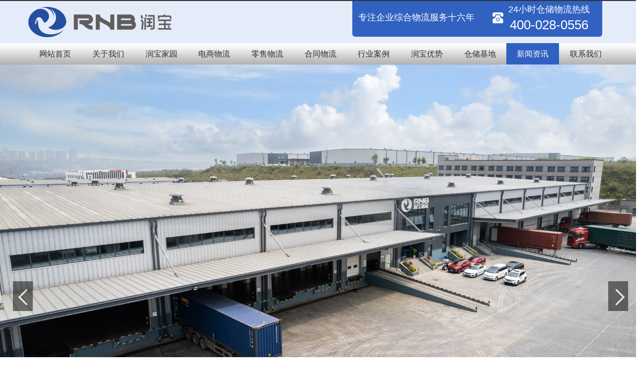

--- FILE ---
content_type: text/html; charset=utf-8
request_url: http://cdrnb.com.cn/NewsDetail.aspx?id=24746
body_size: 12621
content:

<!DOCTYPE html>
<!--[if lt IE 7]><html class="ie ie6 lt8 lt9"><![endif]-->
<!--[if IE 7]><html class="ie ie7 lt8 lt9"><![endif]-->
<!--[if IE 8]><html class="ie ie8 lt9"><![endif]-->
<!--[if IE 9]><html class="ie ie9"><![endif]-->
<!--[if (gt IE 9) | !(IE)]><!-->
<html>
<!--<![endif]-->
<html xmlns="http://www.w3.org/1999/xhtml">
<head>
    <meta http-equiv="Content-Type" content="text/html; charset=utf-8" />
    
    
    <meta name="keywords" content="" />
    <meta name="description" content="四川经济网讯（记者 胡敏 苏俊 文/图）近年来，我们在成都就能买到全球优质商品，得益于成都国际物流供应链的完善和国际金融服务质量的提升。8月5日，成都大运会城市宣传系列新闻发布会（第18场）“消费成都—国际消费中心城市建设”专场召开，成都市口岸物流办副主任柳树国、…" />

    <title>成都：为国际消费中心城市建设做强物流保障-成都电商云仓,成都云仓,成都仓储物流,三方物流,仓储配送,高标仓库,成都润宝物流有限公司</title>
    <link href="css/bootstrap.min.css" rel="stylesheet" />
    <link href="css/animate.min.css" rel="stylesheet" />
    <link href="css/font-awesome.min.css" rel="stylesheet" />
    <link href="css/common.css" rel="stylesheet" />
    <link href="css/pagination.css" rel="stylesheet" />
    <script src="js/jquery.min.js"></script>
    <script src="js/respond.src.js"></script>
    <script src="js/jquery.SuperSlide.2.1.js"></script>
    <script type="text/javascript">
        $(function () {
            $(".nav-menu-btn a").click(function () {
                if ($(".desc-menu").is(":hidden")) {
                    $(".desc-menu").show();
                } else {
                    $(".desc-menu").hide();
                }
            })
        })
    </script>
</head>
<body>
    <form method="post" action="./NewsDetail.aspx?id=24746" id="form1">
<div class="aspNetHidden">
<input type="hidden" name="__VIEWSTATE" id="__VIEWSTATE" value="/wEPDwUKMTA3NzcyMjA0MGRk3QoYREGb8j8+vbbjiG2/O6u7y0HS0S4cNd+qbKjPVEc=" />
</div>

<div class="aspNetHidden">

	<input type="hidden" name="__VIEWSTATEGENERATOR" id="__VIEWSTATEGENERATOR" value="CA599B58" />
</div>
        

<div id="header">
    <div class="header-bg">
        <div class="container">
            <div class="logo">
                <a href="Default.aspx">
                    <img src="/images/logo.png" />
                </a>
            </div>
            <div class="nav-menu-btn">
                <a href="javascript:"><i class="icon-reorder"></i></a>
            </div>
            <div class="free-phone">
                <div class="phone-bg">
                    <div style="display:inline-block;height:56px;line-height:56px;float:left;/*color:#7cbae8;*/padding-right:36px;">
					专注企业综合物流服务十六年
					</div>
				    <div style="display:inline-block;height:56px;line-height:56px;float:left;">
                    <img src="/images/ico-phone.png" style="vertical-align:middle;"/> 
					</div>
					<div style="display:inline-block;float:Left;padding-left:4px;">
					<div style="/*color:#7cbae8*/"><span>24</span>小时仓储物流热线</div>
					<div style="font-size:26px;"><span>400-028-0556</span></div>					
					</div>
					
                </div>
            </div>
        </div>
    </div>
    <div class="header-nav">
        <div class="container">
            <div class="nav">
                <ul>
                    <li style="display: none;"></li>
                    <li class="">
                        <a href="/Default.aspx" class="nav-a ">网站首页</a>
                    </li>
                     <li class="">
                        <a href="/About.aspx" class="nav-a ">关于我们</a>
                        <dl>
                              <div class="container">
                                  <dt>
                                      <div class="nav-sub">
                                          <div class="nav-sub-title">
                                              <div class="sub-title-cn">关于我们</div>
                                              <div class="sub-title-en">ABOUT US</div>
                                          </div>
                                          <div class="nav-sub-menu">                                            
                                              <div><a href="/About.aspx?category_id=25">公司介绍</a></div>
                                              
                                                <div><a href="/About.aspx?category_id=52">公司资质</a></div>
                                              
                                                <div><a href="/About.aspx?category_id=54">企业文化</a></div>
                                              
                                                <div><a href="/About.aspx?category_id=157">组织机构</a></div>
                                              
                                                <div><a href="/About.aspx?category_id=272">总裁致辞</a></div>
                                               <div><a href="/Video.aspx">视频中心</a></div>
                                          </div>
                                      </div>
                                 
                                  </dt>
                                  <dd>
                                    <img src="/images/footer-logo.png" />
                                 </dd>
                            </div>
                        </dl>
                    </li>
                    <li>
                        <a href="/Homes.aspx" class="nav-a ">润宝家园</a>
                    </li>
                   <li class="">
                        <a href="/Commerce.aspx" class="nav-a ">电商物流</a>
                        <dl>
                              <div class="container">
                                  <dt>
                                      <div class="nav-sub">
                                          <div class="nav-sub-title">
                                              <div class="sub-title-cn">电商物流</div>
                                              <div class="sub-title-en">E-COMMERCE LOGISTICS</div>
                                          </div>
                                          <div class="nav-sub-menu">                                           
                                              <div><a href="/Commerce.aspx?category_id=30">电商仓库</a></div>                                              
                                                <div><a href="/Commerce.aspx?category_id=77">电商仓配优势</a></div>
                                              
                                                <div><a href="/Commerce.aspx?category_id=3281">操作视频</a></div>
                                              
                                                <div><a href="/Commerce.aspx?category_id=3280">电商仓案例</a></div>
                                              

                                          </div>
                                      </div>
                                 
                                  </dt>
                                  <dd>
                                    <img src="/images/footer-logo.png" />
                                 </dd>
                            </div>
                        </dl>
                    </li>
                     <li class="">
                        <a href="/Retail.aspx" class="nav-a ">零售物流</a>
                        <dl>
                              <div class="container">
                                  <dt>
                                      <div class="nav-sub">
                                          <div class="nav-sub-title">
                                              <div class="sub-title-cn">零售物流</div>
                                              <div class="sub-title-en">Retail logistics</div>
                                          </div>
                                          <div class="nav-sub-menu">                                            
                                              <div><a href="/Retail.aspx?category_id=105">零售仓库</a></div>
                                              
                                                <div><a href="/Retail.aspx?category_id=28">零售仓配优势</a></div>
                                              
                                               <!-- <div><a href="/Retail.aspx?category_id=112">操作视频</a></div>
                                              
                                                <div><a href="/Retail.aspx?category_id=104">零售仓案例</a></div>-->

                                          </div>
                                      </div>
                                 
                                  </dt>
                                  <dd>
                                    <img src="/images/footer-logo.png" />
                                 </dd>
                            </div>
                        </dl>
                    </li>
                     <li class="">
                        <a href="/Contract.aspx" class="nav-a ">合同物流</a>
                        <dl>
                              <div class="container">
                                  <dt>
                                      <div class="nav-sub">
                                          <div class="nav-sub-title">
                                              <div class="sub-title-cn">合同物流</div>
                                              <div class="sub-title-en">Contract  logistics</div>
                                          </div>
                                          <div class="nav-sub-menu">
                                             
                                              <div><a href="/Contract.aspx?category_id=161">工厂物流</a></div>
                                              
                                                <div><a href="/Contract.aspx?category_id=160">三方物流</a></div>
                                              
                                                <div><a href="/Contract.aspx?category_id=159">城市配送</a></div>
                                              
                                                <div><a href="/Contract.aspx?category_id=158">仓储物流</a></div>
                                              
                                                <div><a href="/Contract.aspx?category_id=244">定制物流</a></div>

                                          </div>
                                      </div>
                                 
                                  </dt>
                                  <dd>
                                    <img src="/images/footer-logo.png" />
                                 </dd>
                            </div>
                        </dl>
                    </li>
                     <li class="">
                        <a href="/Cases.aspx" class="nav-a "">行业案例</a>
                        <dl>
                              <div class="container">
                                  <dt>
                                      <div class="nav-sub">
                                          <div class="nav-sub-title">
                                              <div class="sub-title-cn">行业案例</div>
                                              <div class="sub-title-en">Industry case</div>
                                          </div>
                                          <div class="nav-sub-menu">
                                            
                                               <div><a href="/Cases.aspx?category_id=40">电商类</a></div>
                                              
                                                <div><a href="/Cases.aspx?category_id=41">日化类</a></div>
                                              
                                                <div><a href="/Cases.aspx?category_id=42">家具类</a></div>
                                              
                                                <div><a href="/Cases.aspx?category_id=43">食品类</a></div>
                                              
                                                <div><a href="/Cases.aspx?category_id=245">酒水类</a></div>
                                              
                                                <div><a href="/Cases.aspx?category_id=246">鞋服类</a></div>
                                              
                                                <div><a href="/Cases.aspx?category_id=247">化工类</a></div>
                                              
                                                <div><a href="/Cases.aspx?category_id=248">电器类</a></div>
                                              
                                                <div><a href="/Cases.aspx?category_id=275">定制类</a></div>

                                          </div>
                                      </div>
                                 
                                  </dt>
                                  <dd>
                                    <img src="/images/footer-logo.png" />
                                 </dd>
                            </div>
                        </dl>
                    </li>
                     <li class="">
                        <a href="/Advantage.aspx" class="nav-a ">润宝优势</a>
                        <dl>
                              <div class="container">
                                  <dt>
                                      <div class="nav-sub">
                                          <div class="nav-sub-title">
                                              <div class="sub-title-cn">润宝优势</div>
                                              <div class="sub-title-en">runbao advantage</div>
                                          </div>
                                          <div class="nav-sub-menu">
                                                <div><a href="/Advantage.aspx?category_id=166">成都DC分拨</a></div>

                                                    <div><a href="/Advantage.aspx?category_id=162">系统优势</a></div>

                                                    <div><a href="/Advantage.aspx?category_id=163">仓配一体化</a></div>

                                                    <div><a href="/Advantage.aspx?category_id=165">硬件安防</a></div>

                                          </div>
                                      </div>
                                 
                                  </dt>
                                  <dd>
                                    <img src="/images/footer-logo.png" />
                                 </dd>
                            </div>
                        </dl>
                    </li>
                      <li class="">
                        <a href="/Bases.aspx" class="nav-a ">仓储基地</a>
                        <dl>
                              <div class="container">
                                  <dt>
                                      <div class="nav-sub">
                                          <div class="nav-sub-title">
                                              <div class="sub-title-cn">仓储基地</div>
                                              <div class="sub-title-en">Storage base</div>
                                          </div>
                                          <div class="nav-sub-menu">
										   
                                              <div><a href="/Bases.aspx?category_id=250">电商物流仓</a></div>
 
                                              <div><a href="/Bases.aspx?category_id=251">零售物流仓</a></div>
 
                                              <div><a href="/Bases.aspx?category_id=252">合同物流成都仓</a></div>
 
                                              <div><a href="/Bases.aspx?category_id=254">合同物流重庆仓</a></div>
 
                                              <div><a href="/Bases.aspx?category_id=278">全景看仓</a></div>
 
                                             

                                          </div>
                                      </div>
                                 
                                  </dt>
                                  <dd>
                                    <img src="/images/footer-logo.png" />
                                 </dd>
                            </div>
                        </dl>
                    </li>
                      <li class="on">
                        <a href="/News.aspx" class="nav-a cur">新闻资讯</a>
                        <dl>
                              <div class="container">
                                  <dt>
                                      <div class="nav-sub">
                                          <div class="nav-sub-title">
                                              <div class="sub-title-cn">新闻资讯</div>
                                              <div class="sub-title-en">News Center</div>
                                          </div>
                                          <div class="nav-sub-menu">
                                              
                                                <div><a href="/News.aspx?category_id=3">企业新闻</a></div>
                                              
                                                <div><a href="/News.aspx?category_id=5">行业资讯</a></div>

                                          </div>
                                      </div>
                                 
                                  </dt>
                                  <dd>
                                    <img src="/images/footer-logo.png" />
                                 </dd>
                            </div>
                        </dl>
                    </li>
                      <li class="">
                        <a href="/Contact.aspx" class="nav-a ">联系我们</a>
                        <dl>
                              <div class="container">
                                  <dt>
                                      <div class="nav-sub">
                                          <div class="nav-sub-title">
                                              <div class="sub-title-cn">联系我们</div>
                                              <div class="sub-title-en">Contact US</div>
                                          </div>
                                          <div class="nav-sub-menu">
                                          
                                               <div><a href="/Contact.aspx?category_id=241">联系方式</a></div>
                                              
                                               
                                          </div>
                                      </div>
                                 
                                  </dt>
                                  <dd>
                                    <img src="/images/footer-logo.png" />
                                 </dd>
                            </div>
                        </dl>
                    </li>
                   
                </ul>
            </div>
            <script type="text/javascript">jQuery(".nav ul").slide({ type: "menu", titCell: "li", targetCell: "dl", effect: "slideDown", delayTime: 400, triggerTime: 100, returnDefault: true });</script>
        </div>
    </div>
</div>
<div class="fixed"></div>

       
<div style="width:100%;">
          <!--Banner说明-->
            <div id="VRbanner" style="height:712px;width:100%;position:relative;">
                <div class="bd">
                    
                    <ul>
                        
                        <li style="background-image: url(/admin/202310/25/202310251503541853.jpg)"><a href="" target="_blank" style="display:block;width:100%;height:80%;"></a></li>
                        
                        <li style="background-image: url(/upload/202305/19/202305192122423282.jpg)"><a href="" target="_blank" style="display:block;width:100%;height:80%;"></a></li>
                        
                        <li style="background-image: url(/admin/202310/25/202310251653477917.jpg)"><a href="" target="_blank" style="display:block;width:100%;height:80%;"></a></li>
                        
                        <li style="background-image: url(/admin/202310/25/202310251657492497.jpg)"><a href="" target="_blank" style="display:block;width:100%;height:80%;"></a></li>
                        
                        <li style="background-image: url(/upload/202303/13/202303132130182499.png)"><a href="" target="_blank" style="display:block;width:100%;height:80%;"></a></li>
                        
                    </ul>
                </div>
                <div class="hd">
                    <ul>
                         
                        <li></li>
                          
                        <li></li>
                          
                        <li></li>
                          
                        <li></li>
                          
                        <li></li>
                          
                    </ul>
                </div>
                <div style="position: relative; margin-top: -20px;">
                    <a class="prev" href="javascript:void(0)"></a>
                    <a class="next" href="javascript:void(0)"></a>
                </div>
            </div>
            <script type="text/javascript">$("#VRbanner").slide({ mainCell: ".bd ul", effect: "fade", delayTime: 200, triggerTime: 200, interTime: 4000, autoPlay: true });</script>
</div>
       


        <div id="middle">
            <div class="middle-location">
                <div class="container">
                    <div>
                        <img src="/images/ico-location.png" />当前位置：<a href="/Default.aspx">首页</a><span>></span><a href="/News.aspx">新闻资讯</a><span>></span><a href="/News.aspx?category_id=5">行业资讯</a>
                    </div>
                </div>
            </div>
            <div class="middle-bg" style="background-image: none;">
                <div class="middle-table">
                    <div class="container" style="background-color: #fff; border-top: 2px solid #f3f7ff">
                        <div class="detail">
                            <div class="list-auto" style="margin: auto auto;">
                                <div class="meta">
                                    <h1>成都：为国际消费中心城市建设做强物流保障</h1>
                                    <div class="meta-info">
                                        <div class="info-txt">
                                            <span>
                                                发布时间：2023-08-16</span>
                                            <span>
                                                浏览次数：<script type="text/javascript" src="/tools/submit_ajax.ashx?action=view_article_click&amp;id=24746&amp;click=1"></script></span>
                                            <span class="bdsharebuttonbox" style="float: none; margin-left: 0px; width: auto auto;">
                                                <img src="images/share1.png" /><a href="#" class="bds_more" data-cmd="more" style="float: none; margin-left: 0px; width: auto; color: #666; background-image: none; width: auto; font-size: 14px; padding: 2px 2px;">我要分享</a></span>
                                            <script>window._bd_share_config = { "common": { "bdSnsKey": {}, "bdText": "", "bdMini": "2", "bdMiniList": false, "bdPic": "", "bdStyle": "2", "bdSize": "24" }, "share": {}, "image": { "viewList": [], "viewText": "分享到：", "viewSize": "0" }, "selectShare": { "bdContainerClass": null, "bdSelectMiniList": ["weixin", "sqq", "tsina", "qzone", "tqq", "tqf", "print"] } }; with (document) 0[(getElementsByTagName('head')[0] || body).appendChild(createElement('script')).src = 'http://bdimg.share.baidu.com/static/api/js/share.js?v=89860593.js?cdnversion=' + ~(-new Date() / 36e5)];</script>
                                        </div>
                                        <div class="info-nav">
                                            <span><a href="NewsDetail.aspx?id=23746"  class='info-left'></a></span>
                                            <a style="font-weight: normal;" title="返回列表" href="News.aspx?category_id=5">
                                                <img src="images/icon-list.png" /></a>
                                            <span><a href="NewsDetail.aspx?id=24747"  class='info-right'></a></span>
                                        </div>
                                    </div>
                                </div>
                                <div class="entry">
                                    <p style="font-family:&quot;font-size:20.3229px;background-color:#FFFFFF;text-indent:2em;">
	<span style="color:inherit;">四川经济网讯（记者&nbsp;胡敏&nbsp;苏俊&nbsp;文/图）近年来，我们在成都就能买到全球优质商品，得益于成都国际物流供应链的完善和国际金融服务质量的提升。8月5日，成都大运会城市宣传系列新闻发布会（第18场）“消费成都—国际消费中心城市建设”专场召开，成都市口岸物流办副主任柳树国、人民银行成都分行营业管理部副主任张谦对相关工作进行了介绍。</span>
</p>
<p style="font-family:&quot;font-size:20.3229px;background-color:#FFFFFF;text-align:center;">
	<img src="https://static.scjjrb.com/files/Resource/dy/images/2308/05/64ce0b34a315d.jpeg" style="width:662.719px;height:347.453px;" />
</p>
<p style="font-family:&quot;font-size:20.3229px;background-color:#FFFFFF;text-align:center;">
	<span style="color:#7F7F7F;">发布会现场</span>
</p>
<p style="font-family:&quot;font-size:20.3229px;background-color:#FFFFFF;text-indent:2em;">
	柳树国表示，<strong>成都已基本形成布局合理、功能完善的口岸开放平台体系</strong>，包括双流国际机场口岸、天府国际机场口岸、成都铁路口岸三个口岸，具备进口药品、冰鲜水产品、汽车整车等9类10项指定口岸（监管场地）功能，在中国中西部城市中，成都市口岸开放平台数量、功能和装备水平均处于第一梯队。
</p>
<p style="font-family:&quot;font-size:20.3229px;background-color:#FFFFFF;text-indent:2em;">
	<span style="color:#548DD4;"><strong>国际航线方面</strong></span>，推动成都天府国际机场、双流国际机场两场一体化运营，加快恢复拓展。按照“广度与频次”“规模与质量”统筹兼顾原则，推动国际客运航线复航并增班加频，恢复拓展通达全球重要政治中心、经济中心、文旅名城和门户枢纽的国际客运航线网络。抢抓国际客运航线恢复“窗口期”，率先推动法兰克福、伦敦、墨尔本等重要洲际枢纽航线复航，恢复及新开东京、首尔、吉隆坡、马尼拉、科伦坡等亚洲短程航线，成都经亚的斯亚贝巴至南美主要城市航线实现通程值机行李直挂，下半年还将陆续复航多哈、悉尼等国际客运航线，进一步完善国际航线网络布局。&nbsp;&nbsp;&nbsp;&nbsp;
</p>
<p style="font-family:&quot;font-size:20.3229px;background-color:#FFFFFF;text-indent:2em;">
	<span style="color:#548DD4;"><strong>国际班列方面</strong></span>，发挥战略通道作用，保障稳定畅通。持续巩固拓展西进欧洲、北上蒙俄、东联日韩、南拓东盟的“四向拓展”线路网络，形成中欧中亚、西部陆海新通道、中老中越等多向度班列协同运行格局。发挥铁路运输全天候、大运量等比较优势，优化国际班列运输组织，实现中欧班列（成渝）、西部陆海新通道（成渝）统一品牌运行，开行“蓉欧速达”五定班列、“运贸一体化”等精品化、定制化班列，不断提升运行品质和效率，实现汽车、水果、食品等消费品常态化进口。成都国际班列开行10年以来，已联接境外105个城市、境内30个城市，有效促进成都与欧洲、东盟、中西亚等国际消费市场的衔接互动。
</p>
<p style="font-family:&quot;font-size:20.3229px;background-color:#FFFFFF;text-indent:2em;">
	“下一步，我们将加快打造陆海互济、四向拓展、综合立体的国际开放通道，持续增强联接国内国际双循环的枢纽能级，构筑向西开放战略高地和参与国际竞争新基地。”柳树国说。
</p>
                                </div>
                                 
                                <div class="news-keywords">
                                    关键词：
                                    
                                    <a href="/NewsDetail.aspx?id=24746"></a><span></span>
                                    
                                </div>
                                
                                <div class="meta">
                                </div>
                               
                                <div class="clear24"></div>
                                <!--上下篇-->
                                <div class="next-prev-single">
                                    <p class="prev">上一篇：<a href="NewsDetail.aspx?id=23746"  >电商仓的物流规划如何进行？</a></p>
                                    <p class="next">下一篇：<a href="NewsDetail.aspx?id=24747"  >成渝双城经济圈打造高质量发展新突破口</a></p>
                                    <div class="back"><a href="News.aspx?category_id=5">返回列表</a></div>
                                </div>
                                <!--/上下篇-->
                            </div>
                        </div>
                    </div>
                </div>

            </div>
        </div>
        
<div id="footer">
    <div class="footer-menu">
        <div class="container" >
            <div class="footer-logo">
                <img src="/images/footer-logo.png" />
            </div>
            <div class="footer-link">
                <div class="link-title">友情链接：</div>
                <div class="link-list">
                    
                    <a href="http://www.cdrnb.cn/Commerce.aspx" target="_blank">美妆电商仓储</a>
                  
                    <a href="http://www.cdrnb.cn/Retail.aspx" target="_blank">零售仓储物流</a>
                  
                    <a href="http://www.cdrnb.cn/Commerce.aspx?category_id=29" target="_blank">双11电商物流</a>
                  
                    <a href="http://www.cdrnb.cn/Cases.aspx?category_id=275" target="_blank">定制物流服务</a>
                  
                    <a href="http://www.cdrnb.cn" target="_blank">工厂物流服务</a>
                  
                    <a href="http://www.cdrnb.cn/Contract.aspx" target="_blank">三方仓储物流</a>
                  
                    <a href="http://www.cdrnb.cn/Contract.aspx" target="_blank">合同仓储物流</a>
                  
                    <a href="http://www.cdrnb.cn" target="_blank">成都仓配服务</a>
                  
                    <a href="http://www.cdrnb.com.cn" target="_blank">成都仓储物流</a>
                  
                    <a href="http://www.cdrnb.cn/Bases.aspx" target="_blank">成都仓库</a>
                  
                    <a href="http://www.cdrnb.cn/Bases.aspx" target="_blank">重庆仓库出租</a>
                  
                    <a href="http://www.cdrnb.cn/Contract.aspx?category_id=244" target="_blank">综合物流服务</a>
                  
                    <a href="http://www.cdrnb.cn/Contract.aspx?category_id=244" target="_blank">综合定制物流</a>
                  
                    <a href="http://www.cdrnb.cn/Commerce.aspx?category_id=77" target="_blank">电商物流</a>
                  
                    <a href="http://www.cdrnb.cn/Retail.aspx" target="_blank">零售物流</a>
                  
                    <a href="http://www.cdrnb.com.cn/NewsDetail.aspx?id=53777" target="_blank">川商好品牌</a>
                  
                </div>
            </div>
            <div class="footer-txt">
                
                <div class="txt">
                    客  服  电  话：028-6160 3059<br />
仓储业务咨询：028-8307 1721<br />
公路运输业务：028-8306 6025<br />
<br />                </div>
                <div class="txt-a">
                    
                    <a href="http://mail.cdrnb.com/" target="_blank">邮箱登陆</a>
                    
                </div>
            </div>
            <div class="footer-img">
                <div class="txt-a">
                     
                  <a href="http://weibo.com/runbao0556" target="_blank">新浪微博</a>
                    
                    <span>|</span>
                    
                  <a href="http://www.cdrnb.cn/admin" target="_blank">后台管理</a>
                    
                    <span>|</span>
                    
                  <a href="" target="_blank">版权声明</a>
                    
                    <span>|</span>
                    
                  <a href="/map.aspx" target="_blank">网站地图</a>
                    
                </div>
                <div class="img-list">
                    
                    <div class="single-img">
                        <div><a href="https://i.youku.com/i/UMjg5NzgyNzY3Ng==?spm=a2hbt.13141534.1_1.2"><img src="/uploadNew/202507/04/202507041847251938.jpg" /></a></div>
                        <div>扫码观看视频号</div>
                    </div>
                     
                    <div class="single-img">
                        <div><a href="https://www.720yun.com/t/93vkuyqh08w"><img src="/upload/202307/05/202307051826005599.jpg" /></a></div>
                        <div>仓储全景VR</div>
                    </div>
                     
                    <div class="single-img">
                        <div><a href=""><img src="/images/weixin.jpg" /></a></div>
                        <div>微信公众号</div>
                    </div>
                     
                </div>
            </div>
        </div>
    </div>
    <div class="footer-desc">
        <div class="container">
            <div class="desc-copy">
                版权所有&copy;2018 成都润宝物流有限公司  | <a href="http://beian.miit.gov.cn" target="_blank">蜀ICP备11011775号</a> 丨 技术支持：<a href="/Desc.aspx?id=277" style="color: #fff;" target="_blank">引爆点科技</a>
            </div>
        </div>
    </div>
</div>
<!--模态背景-->
<div class="modelbg"></div>
<div class="kf" style="display: block;">
    <span class="msg"><a href="javascript:" id="modalMsg"></a></span>
    <span class="gotop"><a href="javascript:;"></a></span>
</div>
<!--法律申明-->
<div id="ad">
    <a id="ad-close" style="float: right;">
        <img src="/images/shut.png" /></a>
    <div class="ad-table">
        <div class="ad-title">法律声明</div>
        <div class="ad-desc">
            <p style="text-align:justify;">
    凡进入润宝物流并使用网站者，均应遵守中华人民共和国法律以及以下各项条款。
</p>
<span style="font-size:18px;">版权</span>
<p style="text-align:justify;">
    本网站版权归属成都润宝物流有限公司。&nbsp;<br />
    本网站上所有文字、图像、声音、软件和其他材料的一切版权及知识产权属鸿运通所有，或经允许的相关所有者所有。您可以浏览本网站，以打印、下载、或发送的方式摘选本网站内容，但在任何情况下，均只应用作非商业性、资料性及个人使用的目的。不得以商业营利为目的，以任何形式（无论是印刷、复印或电子形式）出售或发行本网站上的任何内容，也不得将其修改，或添加到任何其他作品、出版物或网站内。本公司未授予任何其他许可或权利。
</p>
<p style="text-align:justify;">
    <span style="font-size:18px;">商标</span><br />
    在本网站上所显示的一切商标均属纳汇所有，或经该公司许可后使用。
</p>
<p style="text-align:justify;">
    <span style="font-size:18px;">提供产品</span>
</p>
<p style="text-align:justify;">
   润宝物流不直接向顾客提供任何的产品和服务。网站上凡提及任何产品或服务，并不构成出售或提供该产品或服务的要约，也不意味着在所有国家都可获得该产品或服务，或该等产品或服务的名称、内容或规格与网站上所述的相同。有关某一产品或服务是否可获得及是否适用方面的具体咨询，请洽谈成都润宝物流有限公司。
</p>
<p style="text-align:justify;">
    <span style="font-size:18px;">内容</span>
</p>
<p style="text-align:justify;">
    本网站上的信息是按诚信原则采用的，但只作为普通信息，而不可将其作为依据用于任何特定用途，我们对于网站内容的准确性和完整性不作保证。纳汇及其主管人员、雇员或代理人均无须对因进入或使用本网站信息或与本网站相连接的任何网站的信息而引起的任何损失、损害或费用，包括且不限于任何利润损失，间接性、偶或性或后继性的损失承担任何责任。<br />
    我们拥有在我们认为适宜时对本网站作出修改和更正的权利，此等更改将不另行通知。
</p>
        </div>
    </div>
</div>
<script src="/js/webchat_pop.js?version=7"></script>
<script type="text/javascript">
    // modal为点击按钮的id
    $("#modalMsg").on("click", function () {
        var imNumber = "5646";
        var hastab = false;
        var isstatic = false;
        var openid = 0;
        var params = "";
        var box = true;
        new WebchatPop(imNumber, hastab, isstatic, openid, params, box).ready(function (webchat) {
            $("#adaptation").attr("style", "position:absolute;left:30%;top:100px;width:600px;height:450px;z-index:10000;overflow:hidden;")
            $("#adaptation").prepend('<span style="position: absolute;z-index: 1000;right: 10px;top: 5px;font-size: 18px;cursor: pointer;color: #323232;font-family: Microsoft Yahei" id="close">×</span>'),
                //$("#close").on("click",function(){
                //    $("#adaptation").remove()
                //})

                webchat.show()
        });

    }); 
</script>
<script type="text/javascript">
    var winWidth = $(window).width();
    var winHeight = $(window).height();
    //切换验证码
    function ToggleCode(obj, codeurl) {
        $(obj).children("img").eq(0).attr("src", codeurl + "?time=" + Math.random());
        return false;
    }
    $(function () {
        //法律申明
        $("#adModel").click(function () {
            $(".modelbg").fadeIn(100);
            $("#ad").fadeIn(100);
            $("#ad").attr("style", "display:block;left:" + ((winWidth - $("#ad").width()) / 2) + "px;top:" + ((winHeight - $("#ad").height()) / 2) + "px");
            //$("#ad").attr("style", "display:block;");
        });
        $("#ad-close").click(function () {
            $(".modelbg").fadeOut(100);
            $("#ad").fadeOut(100);
            $("#ad").attr("style", "display:none;");
        });
        $(".kf span.gotop").click(function () {
            $("html,body").animate({ "scrollTop": 0 }, 1000);
        });

    });
</script>
<script type="text/javascript" charset="utf-8" src="/scripts/artdialog/dialog-plus-min.js"></script>
<link href="/scripts/artdialog/ui-dialog.css" rel="stylesheet" type="text/css" />
 



    </form>
</body>
</html>


--- FILE ---
content_type: text/css
request_url: http://cdrnb.com.cn/css/bootstrap.min.css
body_size: 33854
content:
html {
	font-family:"Microsoft YaHei"; -ms-text-size-adjust: 100%; -webkit-text-size-adjust: 100%;
}
body {
	margin: 0px;
}
article {
	display: block;
}
aside {
	display: block;
}
details {
	display: block;
}
figcaption {
	display: block;
}
figure {
	display: block;
}
footer {
	display: block;
}
header {
	display: block;
}
hgroup {
	display: block;
}
main {
	display: block;
}
menu {
	display: block;
}
nav {
	display: block;
}
section {
	display: block;
}
summary {
	display: block;
}
audio {
	vertical-align: baseline; display: inline-block;
}
canvas {
	vertical-align: baseline; display: inline-block;
}
progress {
	vertical-align: baseline; display: inline-block;
}
video {
	vertical-align: baseline; display: inline-block;
}
audio:not([controls]) {
	height: 0px; display: none;
}
[hidden] {
	display: none;
}
template {
	display: none;
}
a {
	background-color: transparent;
}
a:active {
	outline: 0px;
}
a:hover {
	outline: 0px;
}
abbr[title] {
	border-bottom-color: currentColor; border-bottom-width: 1px; border-bottom-style: dotted;
}
b {
	font-weight: 700;
}
strong {
	font-weight: 700;
}
dfn {
	font-style: italic;
}
h1 {
	margin: 0.67em 0px; font-size: 2em;
}
mark {
	background: rgb(255, 255, 0); color: rgb(0, 0, 0);
}
small {
	font-size: 80%;
}
sub {
	line-height: 0; font-size: 75%; vertical-align: baseline; position: relative;
}
sup {
	line-height: 0; font-size: 75%; vertical-align: baseline; position: relative;
}
sup {
	top: -0.5em;
}
sub {
	bottom: -0.25em;
}
img {
	border: 0px currentColor; border-image: none;
}
svg:not(:root) {
	overflow: hidden;
}
figure {
	margin: 1em 40px;
}
hr {
	height: 0px; box-sizing: content-box; -webkit-box-sizing: content-box; -moz-box-sizing: content-box;
}
pre {
	overflow: auto;
}
code {
	font-family: monospace,monospace; font-size: 1em;
}
kbd {
	font-family: monospace,monospace; font-size: 1em;
}
pre {
	font-family: monospace,monospace; font-size: 1em;
}
samp {
	font-family: monospace,monospace; font-size: 1em;
}
button {
	font: inherit; margin: 0px; color: inherit; font-size-adjust: inherit; font-stretch: inherit;
}
input {
	font: inherit; margin: 0px; color: inherit; font-size-adjust: inherit; font-stretch: inherit;
}
optgroup {
	font: inherit; margin: 0px; color: inherit; font-size-adjust: inherit; font-stretch: inherit;
}
select {
	font: inherit; margin: 0px; color: inherit; font-size-adjust: inherit; font-stretch: inherit;
}
textarea {
	font: inherit; margin: 0px; color: inherit; font-size-adjust: inherit; font-stretch: inherit;
}
button {
	overflow: visible;
}
button {
	text-transform: none;
}
select {
	text-transform: none;
}
button {
	cursor: pointer; -webkit-appearance: button;
}
html input[type=button] {
	cursor: pointer; -webkit-appearance: button;
}
input[type=reset] {
	cursor: pointer; -webkit-appearance: button;
}
input[type=submit] {
	cursor: pointer; -webkit-appearance: button;
}
button[disabled] {
	cursor: default;
}
html input[disabled] {
	cursor: default;
}
input {
	line-height: normal;
}
input[type=checkbox] {
	padding: 0px; box-sizing: border-box; -webkit-box-sizing: border-box; -moz-box-sizing: border-box;
}
input[type=radio] {
	padding: 0px; box-sizing: border-box; -webkit-box-sizing: border-box; -moz-box-sizing: border-box;
}
input[type=search] {
	box-sizing: content-box; -webkit-box-sizing: content-box; -moz-box-sizing: content-box; -webkit-appearance: textfield;
}
fieldset {
	margin: 0px 2px; padding: 0.35em 0.62em 0.75em; border: 1px solid silver; border-image: none;
}
legend {
	padding: 0px; border: 0px currentColor; border-image: none;
}
textarea {
	overflow: auto;
}
optgroup {
	font-weight: 700;
}
table {
	border-collapse: collapse; border-spacing: 0;
}
td {
	padding: 0px;
}
th {
	padding: 0px;
}
@media print
{
* {
	background: 0px 0px !important; color: rgb(0, 0, 0) !important; box-shadow: none !important; text-shadow: none !important; -webkit-box-shadow: none;
}
::after {
	background: 0px 0px !important; color: rgb(0, 0, 0) !important; box-shadow: none !important; text-shadow: none !important; -webkit-box-shadow: none;
}
::before {
	background: 0px 0px !important; color: rgb(0, 0, 0) !important; box-shadow: none !important; text-shadow: none !important; -webkit-box-shadow: none;
}
a {
	text-decoration: underline;
}
a:visited {
	text-decoration: underline;
}
a[href]::after {
	content: " (" attr(href) ")";
}
abbr[title]::after {
	content: " (" attr(title) ")";
}
a[href^='javascript:']::after {
	content: "";
}
a[href^='#']::after {
	content: "";
}
blockquote {
	border: 1px solid rgb(153, 153, 153); border-image: none; page-break-inside: avoid;
}
pre {
	border: 1px solid rgb(153, 153, 153); border-image: none; page-break-inside: avoid;
}
thead {
	display: table-header-group;
}
img {
	page-break-inside: avoid;
}
tr {
	page-break-inside: avoid;
}
img {
	max-width: 100% !important;
}
h2 {
	orphans: 3; widows: 3;
}
h3 {
	orphans: 3; widows: 3;
}
p {
	orphans: 3; widows: 3;
}
h2 {
	page-break-after: avoid;
}
h3 {
	page-break-after: avoid;
}
.navbar {
	display: none;
}
.btn > .caret {
	border-top-color: rgb(0, 0, 0) !important;
}
.dropup > .btn > .caret {
	border-top-color: rgb(0, 0, 0) !important;
}
.label {
	border: 1px solid rgb(0, 0, 0); border-image: none;
}
.table {
	border-collapse: collapse !important;
}
.table td {
	background-color: rgb(255, 255, 255) !important;
}
.table th {
	background-color: rgb(255, 255, 255) !important;
}
.table-bordered td {
	border: 1px solid rgb(221, 221, 221) !important; border-image: none !important;
}
.table-bordered th {
	border: 1px solid rgb(221, 221, 221) !important; border-image: none !important;
}
}
.glyphicon {
	top: 1px; line-height: 1; font-family: "Glyphicons Halflings"; font-style: normal; font-weight: 400; display: inline-block; position: relative; -webkit-font-smoothing: antialiased; -moz-osx-font-smoothing: grayscale;
}
.glyphicon-asterisk::before {
	content: "\2a";
}
.glyphicon-plus::before {
	content: "\2b";
}
.glyphicon-eur::before {
	content: "\20ac";
}
.glyphicon-euro::before {
	content: "\20ac";
}
.glyphicon-minus::before {
	content: "\2212";
}
.glyphicon-cloud::before {
	content: "\2601";
}
.glyphicon-envelope::before {
	content: "\2709";
}
.glyphicon-pencil::before {
	content: "\270f";
}
.glyphicon-glass::before {
	content: "\e001";
}
.glyphicon-music::before {
	content: "\e002";
}
.glyphicon-search::before {
	content: "\e003";
}
.glyphicon-heart::before {
	content: "\e005";
}
.glyphicon-star::before {
	content: "\e006";
}
.glyphicon-star-empty::before {
	content: "\e007";
}
.glyphicon-user::before {
	content: "\e008";
}
.glyphicon-film::before {
	content: "\e009";
}
.glyphicon-th-large::before {
	content: "\e010";
}
.glyphicon-th::before {
	content: "\e011";
}
.glyphicon-th-list::before {
	content: "\e012";
}
.glyphicon-ok::before {
	content: "\e013";
}
.glyphicon-remove::before {
	content: "\e014";
}
.glyphicon-zoom-in::before {
	content: "\e015";
}
.glyphicon-zoom-out::before {
	content: "\e016";
}
.glyphicon-off::before {
	content: "\e017";
}
.glyphicon-signal::before {
	content: "\e018";
}
.glyphicon-cog::before {
	content: "\e019";
}
.glyphicon-trash::before {
	content: "\e020";
}
.glyphicon-home::before {
	content: "\e021";
}
.glyphicon-file::before {
	content: "\e022";
}
.glyphicon-time::before {
	content: "\e023";
}
.glyphicon-road::before {
	content: "\e024";
}
.glyphicon-download-alt::before {
	content: "\e025";
}
.glyphicon-download::before {
	content: "\e026";
}
.glyphicon-upload::before {
	content: "\e027";
}
.glyphicon-inbox::before {
	content: "\e028";
}
.glyphicon-play-circle::before {
	content: "\e029";
}
.glyphicon-repeat::before {
	content: "\e030";
}
.glyphicon-refresh::before {
	content: "\e031";
}
.glyphicon-list-alt::before {
	content: "\e032";
}
.glyphicon-lock::before {
	content: "\e033";
}
.glyphicon-flag::before {
	content: "\e034";
}
.glyphicon-headphones::before {
	content: "\e035";
}
.glyphicon-volume-off::before {
	content: "\e036";
}
.glyphicon-volume-down::before {
	content: "\e037";
}
.glyphicon-volume-up::before {
	content: "\e038";
}
.glyphicon-qrcode::before {
	content: "\e039";
}
.glyphicon-barcode::before {
	content: "\e040";
}
.glyphicon-tag::before {
	content: "\e041";
}
.glyphicon-tags::before {
	content: "\e042";
}
.glyphicon-book::before {
	content: "\e043";
}
.glyphicon-bookmark::before {
	content: "\e044";
}
.glyphicon-print::before {
	content: "\e045";
}
.glyphicon-camera::before {
	content: "\e046";
}
.glyphicon-font::before {
	content: "\e047";
}
.glyphicon-bold::before {
	content: "\e048";
}
.glyphicon-italic::before {
	content: "\e049";
}
.glyphicon-text-height::before {
	content: "\e050";
}
.glyphicon-text-width::before {
	content: "\e051";
}
.glyphicon-align-left::before {
	content: "\e052";
}
.glyphicon-align-center::before {
	content: "\e053";
}
.glyphicon-align-right::before {
	content: "\e054";
}
.glyphicon-align-justify::before {
	content: "\e055";
}
.glyphicon-list::before {
	content: "\e056";
}
.glyphicon-indent-left::before {
	content: "\e057";
}
.glyphicon-indent-right::before {
	content: "\e058";
}
.glyphicon-facetime-video::before {
	content: "\e059";
}
.glyphicon-picture::before {
	content: "\e060";
}
.glyphicon-map-marker::before {
	content: "\e062";
}
.glyphicon-adjust::before {
	content: "\e063";
}
.glyphicon-tint::before {
	content: "\e064";
}
.glyphicon-edit::before {
	content: "\e065";
}
.glyphicon-share::before {
	content: "\e066";
}
.glyphicon-check::before {
	content: "\e067";
}
.glyphicon-move::before {
	content: "\e068";
}
.glyphicon-step-backward::before {
	content: "\e069";
}
.glyphicon-fast-backward::before {
	content: "\e070";
}
.glyphicon-backward::before {
	content: "\e071";
}
.glyphicon-play::before {
	content: "\e072";
}
.glyphicon-pause::before {
	content: "\e073";
}
.glyphicon-stop::before {
	content: "\e074";
}
.glyphicon-forward::before {
	content: "\e075";
}
.glyphicon-fast-forward::before {
	content: "\e076";
}
.glyphicon-step-forward::before {
	content: "\e077";
}
.glyphicon-eject::before {
	content: "\e078";
}
.glyphicon-chevron-left::before {
	content: "\e079";
}
.glyphicon-chevron-right::before {
	content: "\e080";
}
.glyphicon-plus-sign::before {
	content: "\e081";
}
.glyphicon-minus-sign::before {
	content: "\e082";
}
.glyphicon-remove-sign::before {
	content: "\e083";
}
.glyphicon-ok-sign::before {
	content: "\e084";
}
.glyphicon-question-sign::before {
	content: "\e085";
}
.glyphicon-info-sign::before {
	content: "\e086";
}
.glyphicon-screenshot::before {
	content: "\e087";
}
.glyphicon-remove-circle::before {
	content: "\e088";
}
.glyphicon-ok-circle::before {
	content: "\e089";
}
.glyphicon-ban-circle::before {
	content: "\e090";
}
.glyphicon-arrow-left::before {
	content: "\e091";
}
.glyphicon-arrow-right::before {
	content: "\e092";
}
.glyphicon-arrow-up::before {
	content: "\e093";
}
.glyphicon-arrow-down::before {
	content: "\e094";
}
.glyphicon-share-alt::before {
	content: "\e095";
}
.glyphicon-resize-full::before {
	content: "\e096";
}
.glyphicon-resize-small::before {
	content: "\e097";
}
.glyphicon-exclamation-sign::before {
	content: "\e101";
}
.glyphicon-gift::before {
	content: "\e102";
}
.glyphicon-leaf::before {
	content: "\e103";
}
.glyphicon-fire::before {
	content: "\e104";
}
.glyphicon-eye-open::before {
	content: "\e105";
}
.glyphicon-eye-close::before {
	content: "\e106";
}
.glyphicon-warning-sign::before {
	content: "\e107";
}
.glyphicon-plane::before {
	content: "\e108";
}
.glyphicon-calendar::before {
	content: "\e109";
}
.glyphicon-random::before {
	content: "\e110";
}
.glyphicon-comment::before {
	content: "\e111";
}
.glyphicon-magnet::before {
	content: "\e112";
}
.glyphicon-chevron-up::before {
	content: "\e113";
}
.glyphicon-chevron-down::before {
	content: "\e114";
}
.glyphicon-retweet::before {
	content: "\e115";
}
.glyphicon-shopping-cart::before {
	content: "\e116";
}
.glyphicon-folder-close::before {
	content: "\e117";
}
.glyphicon-folder-open::before {
	content: "\e118";
}
.glyphicon-resize-vertical::before {
	content: "\e119";
}
.glyphicon-resize-horizontal::before {
	content: "\e120";
}
.glyphicon-hdd::before {
	content: "\e121";
}
.glyphicon-bullhorn::before {
	content: "\e122";
}
.glyphicon-bell::before {
	content: "\e123";
}
.glyphicon-certificate::before {
	content: "\e124";
}
.glyphicon-thumbs-up::before {
	content: "\e125";
}
.glyphicon-thumbs-down::before {
	content: "\e126";
}
.glyphicon-hand-right::before {
	content: "\e127";
}
.glyphicon-hand-left::before {
	content: "\e128";
}
.glyphicon-hand-up::before {
	content: "\e129";
}
.glyphicon-hand-down::before {
	content: "\e130";
}
.glyphicon-circle-arrow-right::before {
	content: "\e131";
}
.glyphicon-circle-arrow-left::before {
	content: "\e132";
}
.glyphicon-circle-arrow-up::before {
	content: "\e133";
}
.glyphicon-circle-arrow-down::before {
	content: "\e134";
}
.glyphicon-globe::before {
	content: "\e135";
}
.glyphicon-wrench::before {
	content: "\e136";
}
.glyphicon-tasks::before {
	content: "\e137";
}
.glyphicon-filter::before {
	content: "\e138";
}
.glyphicon-briefcase::before {
	content: "\e139";
}
.glyphicon-fullscreen::before {
	content: "\e140";
}
.glyphicon-dashboard::before {
	content: "\e141";
}
.glyphicon-paperclip::before {
	content: "\e142";
}
.glyphicon-heart-empty::before {
	content: "\e143";
}
.glyphicon-link::before {
	content: "\e144";
}
.glyphicon-phone::before {
	content: "\e145";
}
.glyphicon-pushpin::before {
	content: "\e146";
}
.glyphicon-usd::before {
	content: "\e148";
}
.glyphicon-gbp::before {
	content: "\e149";
}
.glyphicon-sort::before {
	content: "\e150";
}
.glyphicon-sort-by-alphabet::before {
	content: "\e151";
}
.glyphicon-sort-by-alphabet-alt::before {
	content: "\e152";
}
.glyphicon-sort-by-order::before {
	content: "\e153";
}
.glyphicon-sort-by-order-alt::before {
	content: "\e154";
}
.glyphicon-sort-by-attributes::before {
	content: "\e155";
}
.glyphicon-sort-by-attributes-alt::before {
	content: "\e156";
}
.glyphicon-unchecked::before {
	content: "\e157";
}
.glyphicon-expand::before {
	content: "\e158";
}
.glyphicon-collapse-down::before {
	content: "\e159";
}
.glyphicon-collapse-up::before {
	content: "\e160";
}
.glyphicon-log-in::before {
	content: "\e161";
}
.glyphicon-flash::before {
	content: "\e162";
}
.glyphicon-log-out::before {
	content: "\e163";
}
.glyphicon-new-window::before {
	content: "\e164";
}
.glyphicon-record::before {
	content: "\e165";
}
.glyphicon-save::before {
	content: "\e166";
}
.glyphicon-open::before {
	content: "\e167";
}
.glyphicon-saved::before {
	content: "\e168";
}
.glyphicon-import::before {
	content: "\e169";
}
.glyphicon-export::before {
	content: "\e170";
}
.glyphicon-send::before {
	content: "\e171";
}
.glyphicon-floppy-disk::before {
	content: "\e172";
}
.glyphicon-floppy-saved::before {
	content: "\e173";
}
.glyphicon-floppy-remove::before {
	content: "\e174";
}
.glyphicon-floppy-save::before {
	content: "\e175";
}
.glyphicon-floppy-open::before {
	content: "\e176";
}
.glyphicon-credit-card::before {
	content: "\e177";
}
.glyphicon-transfer::before {
	content: "\e178";
}
.glyphicon-cutlery::before {
	content: "\e179";
}
.glyphicon-header::before {
	content: "\e180";
}
.glyphicon-compressed::before {
	content: "\e181";
}
.glyphicon-earphone::before {
	content: "\e182";
}
.glyphicon-phone-alt::before {
	content: "\e183";
}
.glyphicon-tower::before {
	content: "\e184";
}
.glyphicon-stats::before {
	content: "\e185";
}
.glyphicon-sd-video::before {
	content: "\e186";
}
.glyphicon-hd-video::before {
	content: "\e187";
}
.glyphicon-subtitles::before {
	content: "\e188";
}
.glyphicon-sound-stereo::before {
	content: "\e189";
}
.glyphicon-sound-dolby::before {
	content: "\e190";
}
.glyphicon-sound-5-1::before {
	content: "\e191";
}
.glyphicon-sound-6-1::before {
	content: "\e192";
}
.glyphicon-sound-7-1::before {
	content: "\e193";
}
.glyphicon-copyright-mark::before {
	content: "\e194";
}
.glyphicon-registration-mark::before {
	content: "\e195";
}
.glyphicon-cloud-download::before {
	content: "\e197";
}
.glyphicon-cloud-upload::before {
	content: "\e198";
}
.glyphicon-tree-conifer::before {
	content: "\e199";
}
.glyphicon-tree-deciduous::before {
	content: "\e200";
}
.glyphicon-cd::before {
	content: "\e201";
}
.glyphicon-save-file::before {
	content: "\e202";
}
.glyphicon-open-file::before {
	content: "\e203";
}
.glyphicon-level-up::before {
	content: "\e204";
}
.glyphicon-copy::before {
	content: "\e205";
}
.glyphicon-paste::before {
	content: "\e206";
}
.glyphicon-alert::before {
	content: "\e209";
}
.glyphicon-equalizer::before {
	content: "\e210";
}
.glyphicon-king::before {
	content: "\e211";
}
.glyphicon-queen::before {
	content: "\e212";
}
.glyphicon-pawn::before {
	content: "\e213";
}
.glyphicon-bishop::before {
	content: "\e214";
}
.glyphicon-knight::before {
	content: "\e215";
}
.glyphicon-baby-formula::before {
	content: "\e216";
}
.glyphicon-tent::before {
	content: "\26fa";
}
.glyphicon-blackboard::before {
	content: "\e218";
}
.glyphicon-bed::before {
	content: "\e219";
}
.glyphicon-apple::before {
	content: "\f8ff";
}
.glyphicon-erase::before {
	content: "\e221";
}
.glyphicon-hourglass::before {
	content: "\231b";
}
.glyphicon-lamp::before {
	content: "\e223";
}
.glyphicon-duplicate::before {
	content: "\e224";
}
.glyphicon-piggy-bank::before {
	content: "\e225";
}
.glyphicon-scissors::before {
	content: "\e226";
}
.glyphicon-bitcoin::before {
	content: "\e227";
}
.glyphicon-btc::before {
	content: "\e227";
}
.glyphicon-xbt::before {
	content: "\e227";
}
.glyphicon-yen::before {
	content: "\00a5";
}
.glyphicon-jpy::before {
	content: "\00a5";
}
.glyphicon-ruble::before {
	content: "\20bd";
}
.glyphicon-rub::before {
	content: "\20bd";
}
.glyphicon-scale::before {
	content: "\e230";
}
.glyphicon-ice-lolly::before {
	content: "\e231";
}
.glyphicon-ice-lolly-tasted::before {
	content: "\e232";
}
.glyphicon-education::before {
	content: "\e233";
}
.glyphicon-option-horizontal::before {
	content: "\e234";
}
.glyphicon-option-vertical::before {
	content: "\e235";
}
.glyphicon-menu-hamburger::before {
	content: "\e236";
}
.glyphicon-modal-window::before {
	content: "\e237";
}
.glyphicon-oil::before {
	content: "\e238";
}
.glyphicon-grain::before {
	content: "\e239";
}
.glyphicon-sunglasses::before {
	content: "\e240";
}
.glyphicon-text-size::before {
	content: "\e241";
}
.glyphicon-text-color::before {
	content: "\e242";
}
.glyphicon-text-background::before {
	content: "\e243";
}
.glyphicon-object-align-top::before {
	content: "\e244";
}
.glyphicon-object-align-bottom::before {
	content: "\e245";
}
.glyphicon-object-align-horizontal::before {
	content: "\e246";
}
.glyphicon-object-align-left::before {
	content: "\e247";
}
.glyphicon-object-align-vertical::before {
	content: "\e248";
}
.glyphicon-object-align-right::before {
	content: "\e249";
}
.glyphicon-triangle-right::before {
	content: "\e250";
}
.glyphicon-triangle-left::before {
	content: "\e251";
}
.glyphicon-triangle-bottom::before {
	content: "\e252";
}
.glyphicon-triangle-top::before {
	content: "\e253";
}
.glyphicon-console::before {
	content: "\e254";
}
.glyphicon-superscript::before {
	content: "\e255";
}
.glyphicon-subscript::before {
	content: "\e256";
}
.glyphicon-menu-left::before {
	content: "\e257";
}
.glyphicon-menu-right::before {
	content: "\e258";
}
.glyphicon-menu-down::before {
	content: "\e259";
}
.glyphicon-menu-up::before {
	content: "\e260";
}
* {
	box-sizing: border-box; -webkit-box-sizing: border-box; -moz-box-sizing: border-box;
}
::after {
	box-sizing: border-box; -webkit-box-sizing: border-box; -moz-box-sizing: border-box;
}
::before {
	box-sizing: border-box; -webkit-box-sizing: border-box; -moz-box-sizing: border-box;
}
html {
	font-size: 10px; -webkit-tap-highlight-color: rgba(0, 0, 0, 0);
}
body {
	color: rgb(51, 51, 51); line-height: 1.4285; font-family: "Helvetica Neue",Helvetica,Arial,sans-serif; font-size: 14px; background-color: rgb(255, 255, 255);
}
button {
	line-height: inherit; font-family: inherit; font-size: inherit;
}
input {
	line-height: inherit; font-family: inherit; font-size: inherit;
}
select {
	line-height: inherit; font-family: inherit; font-size: inherit;
}
textarea {
	line-height: inherit; font-family: inherit; font-size: inherit;
}
a {
	color: rgb(51, 122, 183); text-decoration: none;
}
a:focus {
	color: rgb(35, 82, 124); text-decoration: underline;
}
a:hover {
	color: rgb(35, 82, 124); text-decoration: underline;
}
a:focus {
	outline: dotted thin; outline-offset: -2px;
}
figure {
	margin: 0px;
}
img {
	vertical-align: middle;
}
.carousel-inner > .item > a > img {
	height: auto; display: block; max-width: 100%;
}
.carousel-inner > .item > img {
	height: auto; display: block; max-width: 100%;
}
.img-responsive {
	height: auto; display: block; max-width: 100%;
}
.thumbnail a > img {
	height: auto; display: block; max-width: 100%;
}
.thumbnail > img {
	height: auto; display: block; max-width: 100%;
}
.img-rounded {
	border-radius: 6px;
}
.img-thumbnail {
	padding: 4px; border-radius: 4px; border: 1px solid rgb(221, 221, 221); transition:0.2s ease-in-out; border-image: none; height: auto; line-height: 1.4285; display: inline-block; max-width: 100%; background-color: rgb(255, 255, 255); -webkit-transition: all .2s ease-in-out; -o-transition: all .2s ease-in-out;
}
.img-circle {
	border-radius: 50%;
}
hr {
	border-width: 1px 0px 0px; border-style: solid none none; border-color: rgb(238, 238, 238) currentColor currentColor; border-image: none; margin-top: 20px; margin-bottom: 20px;
}
.sr-only {
	margin: -1px; padding: 0px; border: 0px currentColor; border-image: none; width: 1px; height: 1px; overflow: hidden; position: absolute; clip: rect(0px, 0px, 0px, 0px);
}
.sr-only-focusable:active {
	margin: 0px; width: auto; height: auto; overflow: visible; position: static; clip: auto;
}
.sr-only-focusable:focus {
	margin: 0px; width: auto; height: auto; overflow: visible; position: static; clip: auto;
}
[role=button] {
	cursor: pointer;
}
.h1 {
	color: inherit; line-height: 1.1; font-family: inherit; font-weight: 500;
}
.h2 {
	color: inherit; line-height: 1.1; font-family: inherit; font-weight: 500;
}
.h3 {
	color: inherit; line-height: 1.1; font-family: inherit; font-weight: 500;
}
.h4 {
	color: inherit; line-height: 1.1; font-family: inherit; font-weight: 500;
}
.h5 {
	color: inherit; line-height: 1.1; font-family: inherit; font-weight: 500;
}
.h6 {
	color: inherit; line-height: 1.1; font-family: inherit; font-weight: 500;
}
h1 {
	color: inherit; line-height: 1.1; font-family: inherit; font-weight: 500;
}
h2 {
	color: inherit; line-height: 1.1; font-family: inherit; font-weight: 500;
}
h3 {
	color: inherit; line-height: 1.1; font-family: inherit; font-weight: 500;
}
h4 {
	color: inherit; line-height: 1.1; font-family: inherit; font-weight: 500;
}
h5 {
	color: inherit; line-height: 1.1; font-family: inherit; font-weight: 500;
}
h6 {
	color: inherit; line-height: 1.1; font-family: inherit; font-weight: 500;
}
.h1 .small {
	color: rgb(119, 119, 119); line-height: 1; font-weight: 400;
}
.h1 small {
	color: rgb(119, 119, 119); line-height: 1; font-weight: 400;
}
.h2 .small {
	color: rgb(119, 119, 119); line-height: 1; font-weight: 400;
}
.h2 small {
	color: rgb(119, 119, 119); line-height: 1; font-weight: 400;
}
.h3 .small {
	color: rgb(119, 119, 119); line-height: 1; font-weight: 400;
}
.h3 small {
	color: rgb(119, 119, 119); line-height: 1; font-weight: 400;
}
.h4 .small {
	color: rgb(119, 119, 119); line-height: 1; font-weight: 400;
}
.h4 small {
	color: rgb(119, 119, 119); line-height: 1; font-weight: 400;
}
.h5 .small {
	color: rgb(119, 119, 119); line-height: 1; font-weight: 400;
}
.h5 small {
	color: rgb(119, 119, 119); line-height: 1; font-weight: 400;
}
.h6 .small {
	color: rgb(119, 119, 119); line-height: 1; font-weight: 400;
}
.h6 small {
	color: rgb(119, 119, 119); line-height: 1; font-weight: 400;
}
h1 .small {
	color: rgb(119, 119, 119); line-height: 1; font-weight: 400;
}
h1 small {
	color: rgb(119, 119, 119); line-height: 1; font-weight: 400;
}
h2 .small {
	color: rgb(119, 119, 119); line-height: 1; font-weight: 400;
}
h2 small {
	color: rgb(119, 119, 119); line-height: 1; font-weight: 400;
}
h3 .small {
	color: rgb(119, 119, 119); line-height: 1; font-weight: 400;
}
h3 small {
	color: rgb(119, 119, 119); line-height: 1; font-weight: 400;
}
h4 .small {
	color: rgb(119, 119, 119); line-height: 1; font-weight: 400;
}
h4 small {
	color: rgb(119, 119, 119); line-height: 1; font-weight: 400;
}
h5 .small {
	color: rgb(119, 119, 119); line-height: 1; font-weight: 400;
}
h5 small {
	color: rgb(119, 119, 119); line-height: 1; font-weight: 400;
}
h6 .small {
	color: rgb(119, 119, 119); line-height: 1; font-weight: 400;
}
h6 small {
	color: rgb(119, 119, 119); line-height: 1; font-weight: 400;
}
.h1 {
	margin-top: 20px; margin-bottom: 10px;
}
.h2 {
	margin-top: 20px; margin-bottom: 10px;
}
.h3 {
	margin-top: 20px; margin-bottom: 10px;
}
h1 {
	margin-top: 20px; margin-bottom: 10px;
}
h2 {
	margin-top: 20px; margin-bottom: 10px;
}
h3 {
	margin-top: 20px; margin-bottom: 10px;
}
.h1 .small {
	font-size: 65%;
}
.h1 small {
	font-size: 65%;
}
.h2 .small {
	font-size: 65%;
}
.h2 small {
	font-size: 65%;
}
.h3 .small {
	font-size: 65%;
}
.h3 small {
	font-size: 65%;
}
h1 .small {
	font-size: 65%;
}
h1 small {
	font-size: 65%;
}
h2 .small {
	font-size: 65%;
}
h2 small {
	font-size: 65%;
}
h3 .small {
	font-size: 65%;
}
h3 small {
	font-size: 65%;
}
.h4 {
	margin-top: 10px; margin-bottom: 10px;
}
.h5 {
	margin-top: 10px; margin-bottom: 10px;
}
.h6 {
	margin-top: 10px; margin-bottom: 10px;
}
h4 {
	margin-top: 10px; margin-bottom: 10px;
}
h5 {
	margin-top: 10px; margin-bottom: 10px;
}
h6 {
	margin-top: 10px; margin-bottom: 10px;
}
.h4 .small {
	font-size: 75%;
}
.h4 small {
	font-size: 75%;
}
.h5 .small {
	font-size: 75%;
}
.h5 small {
	font-size: 75%;
}
.h6 .small {
	font-size: 75%;
}
.h6 small {
	font-size: 75%;
}
h4 .small {
	font-size: 75%;
}
h4 small {
	font-size: 75%;
}
h5 .small {
	font-size: 75%;
}
h5 small {
	font-size: 75%;
}
h6 .small {
	font-size: 75%;
}
h6 small {
	font-size: 75%;
}
.h1 {
	font-size: 36px;
}
h1 {
	font-size: 36px;
}
.h2 {
	font-size: 30px;
}
h2 {
	font-size: 30px;
}
.h3 {
	font-size: 24px;
}
h3 {
	font-size: 24px;
}
.h4 {
	font-size: 18px;
}
h4 {
	font-size: 18px;
}
.h5 {
	font-size: 14px;
}
h5 {
	font-size: 14px;
}
.h6 {
	font-size: 12px;
}
h6 {
	font-size: 12px;
}
p {
	margin: 0px 0px 10px;
}
.lead {
	line-height: 1.4; font-size: 16px; font-weight: 300; margin-bottom: 20px;
}
@media all and (min-width:768px)
{
.lead {
	font-size: 21px;
}
}
.small {
	font-size: 85%;
}
small {
	font-size: 85%;
}
.mark {
	padding: 0.2em; background-color: rgb(252, 248, 227);
}
mark {
	padding: 0.2em; background-color: rgb(252, 248, 227);
}
.text-left {
	text-align: left;
}
.text-right {
	text-align: right;
}
.text-center {
	text-align: center;
}
.text-justify {
	text-align: justify;
}
.text-nowrap {
	white-space: nowrap;
}
.text-lowercase {
	text-transform: lowercase;
}
.text-uppercase {
	text-transform: uppercase;
}
.text-capitalize {
	text-transform: capitalize;
}
.text-muted {
	color: rgb(119, 119, 119);
}
.text-primary {
	color: rgb(51, 122, 183);
}
a.text-primary:focus {
	color: rgb(40, 96, 144);
}
a.text-primary:hover {
	color: rgb(40, 96, 144);
}
.text-success {
	color: rgb(60, 118, 61);
}
a.text-success:focus {
	color: rgb(43, 84, 44);
}
a.text-success:hover {
	color: rgb(43, 84, 44);
}
.text-info {
	color: rgb(49, 112, 143);
}
a.text-info:focus {
	color: rgb(36, 82, 105);
}
a.text-info:hover {
	color: rgb(36, 82, 105);
}
.text-warning {
	color: rgb(138, 109, 59);
}
a.text-warning:focus {
	color: rgb(102, 81, 44);
}
a.text-warning:hover {
	color: rgb(102, 81, 44);
}
.text-danger {
	color: rgb(169, 68, 66);
}
a.text-danger:focus {
	color: rgb(132, 53, 52);
}
a.text-danger:hover {
	color: rgb(132, 53, 52);
}
.bg-primary {
	color: rgb(255, 255, 255); background-color: rgb(51, 122, 183);
}
a.bg-primary:focus {
	background-color: rgb(40, 96, 144);
}
a.bg-primary:hover {
	background-color: rgb(40, 96, 144);
}
.bg-success {
	background-color: rgb(223, 240, 216);
}
a.bg-success:focus {
	background-color: rgb(193, 226, 179);
}
a.bg-success:hover {
	background-color: rgb(193, 226, 179);
}
.bg-info {
	background-color: rgb(217, 237, 247);
}
a.bg-info:focus {
	background-color: rgb(175, 217, 238);
}
a.bg-info:hover {
	background-color: rgb(175, 217, 238);
}
.bg-warning {
	background-color: rgb(252, 248, 227);
}
a.bg-warning:focus {
	background-color: rgb(247, 236, 181);
}
a.bg-warning:hover {
	background-color: rgb(247, 236, 181);
}
.bg-danger {
	background-color: rgb(242, 222, 222);
}
a.bg-danger:focus {
	background-color: rgb(228, 185, 185);
}
a.bg-danger:hover {
	background-color: rgb(228, 185, 185);
}
.page-header {
	margin: 40px 0px 20px; padding-bottom: 9px; border-bottom-color: rgb(238, 238, 238); border-bottom-width: 1px; border-bottom-style: solid;
}
ol {
	margin-top: 0px; margin-bottom: 10px;
}
ul {
	margin-top: 0px; margin-bottom: 10px;
}
ol ol {
	margin-bottom: 0px;
}
ol ul {
	margin-bottom: 0px;
}
ul ol {
	margin-bottom: 0px;
}
ul ul {
	margin-bottom: 0px;
}
.list-unstyled {
	list-style: none; padding-left: 0px;
}
.list-inline {
	list-style: none; padding-left: 0px; margin-left: -5px;
}
.list-inline > li {
	padding-right: 5px; padding-left: 5px; display: inline-block;
}
dl {
	margin-top: 0px; margin-bottom: 20px;
}
dd {
	line-height: 1.4285;
}
dt {
	line-height: 1.4285;
}
dt {
	font-weight: 700;
}
dd {
	margin-left: 0px;
}
@media all and (min-width:768px)
{
.dl-horizontal dt {
	width: 160px; text-align: right; overflow: hidden; clear: left; float: left; white-space: nowrap; -ms-text-overflow: ellipsis;
}
.dl-horizontal dd {
	margin-left: 180px;
}
}
abbr[data-original-title] {
	border-bottom-color: rgb(119, 119, 119); border-bottom-width: 1px; border-bottom-style: dotted; cursor: help;
}
abbr[title] {
	border-bottom-color: rgb(119, 119, 119); border-bottom-width: 1px; border-bottom-style: dotted; cursor: help;
}
.initialism {
	text-transform: uppercase; font-size: 90%;
}
blockquote {
	margin: 0px 0px 20px; padding: 10px 20px; font-size: 17.5px; border-left-color: rgb(238, 238, 238); border-left-width: 5px; border-left-style: solid;
}
blockquote ol:last-child {
	margin-bottom: 0px;
}
blockquote p:last-child {
	margin-bottom: 0px;
}
blockquote ul:last-child {
	margin-bottom: 0px;
}
blockquote .small {
	color: rgb(119, 119, 119); line-height: 1.4285; font-size: 80%; display: block;
}
blockquote footer {
	color: rgb(119, 119, 119); line-height: 1.4285; font-size: 80%; display: block;
}
blockquote small {
	color: rgb(119, 119, 119); line-height: 1.4285; font-size: 80%; display: block;
}
blockquote .small::before {
	content: "\2014 \00A0";
}
blockquote footer::before {
	content: "\2014 \00A0";
}
blockquote small::before {
	content: "\2014 \00A0";
}
.blockquote-reverse {
	text-align: right; padding-right: 15px; padding-left: 0px; border-right-color: rgb(238, 238, 238); border-left-color: currentColor; border-right-width: 5px; border-left-width: 0px; border-right-style: solid; border-left-style: none;
}
blockquote.pull-right {
	text-align: right; padding-right: 15px; padding-left: 0px; border-right-color: rgb(238, 238, 238); border-left-color: currentColor; border-right-width: 5px; border-left-width: 0px; border-right-style: solid; border-left-style: none;
}
.blockquote-reverse .small::before {
	content: "";
}
.blockquote-reverse footer::before {
	content: "";
}
.blockquote-reverse small::before {
	content: "";
}
blockquote.pull-right .small::before {
	content: "";
}
blockquote.pull-right footer::before {
	content: "";
}
blockquote.pull-right small::before {
	content: "";
}
.blockquote-reverse .small::after {
	content: "\00A0 \2014";
}
.blockquote-reverse footer::after {
	content: "\00A0 \2014";
}
.blockquote-reverse small::after {
	content: "\00A0 \2014";
}
blockquote.pull-right .small::after {
	content: "\00A0 \2014";
}
blockquote.pull-right footer::after {
	content: "\00A0 \2014";
}
blockquote.pull-right small::after {
	content: "\00A0 \2014";
}
address {
	line-height: 1.4285; font-style: normal; margin-bottom: 20px;
}
code {
	font-family: Menlo,Monaco,Consolas,"Courier New",monospace;
}
kbd {
	font-family: Menlo,Monaco,Consolas,"Courier New",monospace;
}
pre {
	font-family: Menlo,Monaco,Consolas,"Courier New",monospace;
}
samp {
	font-family: Menlo,Monaco,Consolas,"Courier New",monospace;
}
code {
	padding: 2px 4px; border-radius: 4px; color: rgb(199, 37, 78); font-size: 90%; background-color: rgb(249, 242, 244);
}
kbd {
	padding: 2px 4px; border-radius: 3px; color: rgb(255, 255, 255); font-size: 90%; box-shadow: inset 0px -1px 0px rgba(0,0,0,0.25); background-color: rgb(51, 51, 51); -webkit-box-shadow: inset 0 -1px 0 rgba(0, 0, 0, .25);
}
kbd kbd {
	padding: 0px; font-size: 100%; font-weight: 700; box-shadow: none; -webkit-box-shadow: none;
}
pre {
	margin: 0px 0px 10px; padding: 9.5px; border-radius: 4px; border: 1px solid rgb(219, 219, 219); border-image: none; color: rgb(51, 51, 51); line-height: 1.4285; font-size: 13px; display: block; -ms-word-break: break-all; -ms-word-wrap: break-word; background-color: rgb(245, 245, 245);
}
pre code {
	padding: 0px; border-radius: 0px; color: inherit; font-size: inherit; white-space: pre-wrap; background-color: transparent;
}
.pre-scrollable {
	-ms-overflow-y: scroll; max-height: 340px;
}
.container {
	padding-right: 15px; padding-left: 15px; margin-right: auto; margin-left: auto;
}
@media all and (min-width:768px)
{
.container {
	width: 750px;
}
}
@media all and (min-width:992px)
{
.container {
	width: 970px;
}
}
@media all and (min-width:1200px)
{
.container {
	width: 1200px;
}
}
.container-fluid {
	padding-right: 15px; padding-left: 15px; margin-right: auto; margin-left: auto;
}
.row {
	margin-right: -15px; margin-left: -15px;
}
.col-lg-1 {
	padding-right: 15px; padding-left: 15px; position: relative; min-height: 1px;
}
.col-lg-10 {
	padding-right: 15px; padding-left: 15px; position: relative; min-height: 1px;
}
.col-lg-11 {
	padding-right: 15px; padding-left: 15px; position: relative; min-height: 1px;
}
.col-lg-12 {
	padding-right: 15px; padding-left: 15px; position: relative; min-height: 1px;
}
.col-lg-2 {
	padding-right: 15px; padding-left: 15px; position: relative; min-height: 1px;
}
.col-lg-3 {
	padding-right: 15px; padding-left: 15px; position: relative; min-height: 1px;
}
.col-lg-4 {
	padding-right: 15px; padding-left: 15px; position: relative; min-height: 1px;
}
.col-lg-5 {
	padding-right: 15px; padding-left: 15px; position: relative; min-height: 1px;
}
.col-lg-6 {
	padding-right: 15px; padding-left: 15px; position: relative; min-height: 1px;
}
.col-lg-7 {
	padding-right: 15px; padding-left: 15px; position: relative; min-height: 1px;
}
.col-lg-8 {
	padding-right: 15px; padding-left: 15px; position: relative; min-height: 1px;
}
.col-lg-9 {
	padding-right: 15px; padding-left: 15px; position: relative; min-height: 1px;
}
.col-md-1 {
	padding-right: 15px; padding-left: 15px; position: relative; min-height: 1px;
}
.col-md-10 {
	padding-right: 15px; padding-left: 15px; position: relative; min-height: 1px;
}
.col-md-11 {
	padding-right: 15px; padding-left: 15px; position: relative; min-height: 1px;
}
.col-md-12 {
	padding-right: 15px; padding-left: 15px; position: relative; min-height: 1px;
}
.col-md-2 {
	padding-right: 15px; padding-left: 15px; position: relative; min-height: 1px;
}
.col-md-3 {
	padding-right: 15px; padding-left: 15px; position: relative; min-height: 1px;
}
.col-md-4 {
	padding-right: 15px; padding-left: 15px; position: relative; min-height: 1px;
}
.col-md-5 {
	padding-right: 15px; padding-left: 15px; position: relative; min-height: 1px;
}
.col-md-6 {
	padding-right: 15px; padding-left: 15px; position: relative; min-height: 1px;
}
.col-md-7 {
	padding-right: 15px; padding-left: 15px; position: relative; min-height: 1px;
}
.col-md-8 {
	padding-right: 15px; padding-left: 15px; position: relative; min-height: 1px;
}
.col-md-9 {
	padding-right: 15px; padding-left: 15px; position: relative; min-height: 1px;
}
.col-sm-1 {
	padding-right: 15px; padding-left: 15px; position: relative; min-height: 1px;
}
.col-sm-10 {
	padding-right: 15px; padding-left: 15px; position: relative; min-height: 1px;
}
.col-sm-11 {
	padding-right: 15px; padding-left: 15px; position: relative; min-height: 1px;
}
.col-sm-12 {
	padding-right: 15px; padding-left: 15px; position: relative; min-height: 1px;
}
.col-sm-2 {
	padding-right: 15px; padding-left: 15px; position: relative; min-height: 1px;
}
.col-sm-3 {
	padding-right: 15px; padding-left: 15px; position: relative; min-height: 1px;
}
.col-sm-4 {
	padding-right: 15px; padding-left: 15px; position: relative; min-height: 1px;
}
.col-sm-5 {
	padding-right: 15px; padding-left: 15px; position: relative; min-height: 1px;
}
.col-sm-6 {
	padding-right: 15px; padding-left: 15px; position: relative; min-height: 1px;
}
.col-sm-7 {
	padding-right: 15px; padding-left: 15px; position: relative; min-height: 1px;
}
.col-sm-8 {
	padding-right: 15px; padding-left: 15px; position: relative; min-height: 1px;
}
.col-sm-9 {
	padding-right: 15px; padding-left: 15px; position: relative; min-height: 1px;
}
.col-xs-1 {
	padding-right: 15px; padding-left: 15px; position: relative; min-height: 1px;
}
.col-xs-10 {
	padding-right: 15px; padding-left: 15px; position: relative; min-height: 1px;
}
.col-xs-11 {
	padding-right: 15px; padding-left: 15px; position: relative; min-height: 1px;
}
.col-xs-12 {
	padding-right: 15px; padding-left: 15px; position: relative; min-height: 1px;
}
.col-xs-2 {
	padding-right: 15px; padding-left: 15px; position: relative; min-height: 1px;
}
.col-xs-3 {
	padding-right: 15px; padding-left: 15px; position: relative; min-height: 1px;
}
.col-xs-4 {
	padding-right: 15px; padding-left: 15px; position: relative; min-height: 1px;
}
.col-xs-5 {
	padding-right: 15px; padding-left: 15px; position: relative; min-height: 1px;
}
.col-xs-6 {
	padding-right: 15px; padding-left: 15px; position: relative; min-height: 1px;
}
.col-xs-7 {
	padding-right: 15px; padding-left: 15px; position: relative; min-height: 1px;
}
.col-xs-8 {
	padding-right: 15px; padding-left: 15px; position: relative; min-height: 1px;
}
.col-xs-9 {
	padding-right: 15px; padding-left: 15px; position: relative; min-height: 1px;
}
.col-xs-1 {
	float: left;
}
.col-xs-10 {
	float: left;
}
.col-xs-11 {
	float: left;
}
.col-xs-12 {
	float: left;
}
.col-xs-2 {
	float: left;
}
.col-xs-3 {
	float: left;
}
.col-xs-4 {
	float: left;
}
.col-xs-5 {
	float: left;
}
.col-xs-6 {
	float: left;
}
.col-xs-7 {
	float: left;
}
.col-xs-8 {
	float: left;
}
.col-xs-9 {
	float: left;
}
.col-xs-12 {
	width: 100%;
}
.col-xs-11 {
	width: 91.66%;
}
.col-xs-10 {
	width: 83.33%;
}
.col-xs-9 {
	width: 75%;
}
.col-xs-8 {
	width: 66.66%;
}
.col-xs-7 {
	width: 58.33%;
}
.col-xs-6 {
	width: 50%;
}
.col-xs-5 {
	width: 41.66%;
}
.col-xs-4 {
	width: 33.33%;
}
.col-xs-3 {
	width: 25%;
}
.col-xs-2 {
	width: 16.66%;
}
.col-xs-1 {
	width: 8.33%;
}
.col-xs-pull-12 {
	right: 100%;
}
.col-xs-pull-11 {
	right: 91.66%;
}
.col-xs-pull-10 {
	right: 83.33%;
}
.col-xs-pull-9 {
	right: 75%;
}
.col-xs-pull-8 {
	right: 66.66%;
}
.col-xs-pull-7 {
	right: 58.33%;
}
.col-xs-pull-6 {
	right: 50%;
}
.col-xs-pull-5 {
	right: 41.66%;
}
.col-xs-pull-4 {
	right: 33.33%;
}
.col-xs-pull-3 {
	right: 25%;
}
.col-xs-pull-2 {
	right: 16.66%;
}
.col-xs-pull-1 {
	right: 8.33%;
}
.col-xs-pull-0 {
	right: auto;
}
.col-xs-push-12 {
	left: 100%;
}
.col-xs-push-11 {
	left: 91.66%;
}
.col-xs-push-10 {
	left: 83.33%;
}
.col-xs-push-9 {
	left: 75%;
}
.col-xs-push-8 {
	left: 66.66%;
}
.col-xs-push-7 {
	left: 58.33%;
}
.col-xs-push-6 {
	left: 50%;
}
.col-xs-push-5 {
	left: 41.66%;
}
.col-xs-push-4 {
	left: 33.33%;
}
.col-xs-push-3 {
	left: 25%;
}
.col-xs-push-2 {
	left: 16.66%;
}
.col-xs-push-1 {
	left: 8.33%;
}
.col-xs-push-0 {
	left: auto;
}
.col-xs-offset-12 {
	margin-left: 100%;
}
.col-xs-offset-11 {
	margin-left: 91.66%;
}
.col-xs-offset-10 {
	margin-left: 83.33%;
}
.col-xs-offset-9 {
	margin-left: 75%;
}
.col-xs-offset-8 {
	margin-left: 66.66%;
}
.col-xs-offset-7 {
	margin-left: 58.33%;
}
.col-xs-offset-6 {
	margin-left: 50%;
}
.col-xs-offset-5 {
	margin-left: 41.66%;
}
.col-xs-offset-4 {
	margin-left: 33.33%;
}
.col-xs-offset-3 {
	margin-left: 25%;
}
.col-xs-offset-2 {
	margin-left: 16.66%;
}
.col-xs-offset-1 {
	margin-left: 8.33%;
}
.col-xs-offset-0 {
	margin-left: 0px;
}
@media all and (min-width:768px)
{
.col-sm-1 {
	float: left;
}
.col-sm-10 {
	float: left;
}
.col-sm-11 {
	float: left;
}
.col-sm-12 {
	float: left;
}
.col-sm-2 {
	float: left;
}
.col-sm-3 {
	float: left;
}
.col-sm-4 {
	float: left;
}
.col-sm-5 {
	float: left;
}
.col-sm-6 {
	float: left;
}
.col-sm-7 {
	float: left;
}
.col-sm-8 {
	float: left;
}
.col-sm-9 {
	float: left;
}
.col-sm-12 {
	width: 100%;
}
.col-sm-11 {
	width: 91.66%;
}
.col-sm-10 {
	width: 83.33%;
}
.col-sm-9 {
	width: 75%;
}
.col-sm-8 {
	width: 66.66%;
}
.col-sm-7 {
	width: 58.33%;
}
.col-sm-6 {
	width: 50%;
}
.col-sm-5 {
	width: 41.66%;
}
.col-sm-4 {
	width: 33.33%;
}
.col-sm-3 {
	width: 25%;
}
.col-sm-2 {
	width: 16.66%;
}
.col-sm-1 {
	width: 8.33%;
}
.col-sm-pull-12 {
	right: 100%;
}
.col-sm-pull-11 {
	right: 91.66%;
}
.col-sm-pull-10 {
	right: 83.33%;
}
.col-sm-pull-9 {
	right: 75%;
}
.col-sm-pull-8 {
	right: 66.66%;
}
.col-sm-pull-7 {
	right: 58.33%;
}
.col-sm-pull-6 {
	right: 50%;
}
.col-sm-pull-5 {
	right: 41.66%;
}
.col-sm-pull-4 {
	right: 33.33%;
}
.col-sm-pull-3 {
	right: 25%;
}
.col-sm-pull-2 {
	right: 16.66%;
}
.col-sm-pull-1 {
	right: 8.33%;
}
.col-sm-pull-0 {
	right: auto;
}
.col-sm-push-12 {
	left: 100%;
}
.col-sm-push-11 {
	left: 91.66%;
}
.col-sm-push-10 {
	left: 83.33%;
}
.col-sm-push-9 {
	left: 75%;
}
.col-sm-push-8 {
	left: 66.66%;
}
.col-sm-push-7 {
	left: 58.33%;
}
.col-sm-push-6 {
	left: 50%;
}
.col-sm-push-5 {
	left: 41.66%;
}
.col-sm-push-4 {
	left: 33.33%;
}
.col-sm-push-3 {
	left: 25%;
}
.col-sm-push-2 {
	left: 16.66%;
}
.col-sm-push-1 {
	left: 8.33%;
}
.col-sm-push-0 {
	left: auto;
}
.col-sm-offset-12 {
	margin-left: 100%;
}
.col-sm-offset-11 {
	margin-left: 91.66%;
}
.col-sm-offset-10 {
	margin-left: 83.33%;
}
.col-sm-offset-9 {
	margin-left: 75%;
}
.col-sm-offset-8 {
	margin-left: 66.66%;
}
.col-sm-offset-7 {
	margin-left: 58.33%;
}
.col-sm-offset-6 {
	margin-left: 50%;
}
.col-sm-offset-5 {
	margin-left: 41.66%;
}
.col-sm-offset-4 {
	margin-left: 33.33%;
}
.col-sm-offset-3 {
	margin-left: 25%;
}
.col-sm-offset-2 {
	margin-left: 16.66%;
}
.col-sm-offset-1 {
	margin-left: 8.33%;
}
.col-sm-offset-0 {
	margin-left: 0px;
}
}
@media all and (min-width:992px)
{
.col-md-1 {
	float: left;
}
.col-md-10 {
	float: left;
}
.col-md-11 {
	float: left;
}
.col-md-12 {
	float: left;
}
.col-md-2 {
	float: left;
}
.col-md-3 {
	float: left;
}
.col-md-4 {
	float: left;
}
.col-md-5 {
	float: left;
}
.col-md-6 {
	float: left;
}
.col-md-7 {
	float: left;
}
.col-md-8 {
	float: left;
}
.col-md-9 {
	float: left;
}
.col-md-12 {
	width: 100%;
}
.col-md-11 {
	width: 91.66%;
}
.col-md-10 {
	width: 83.33%;
}
.col-md-9 {
	width: 75%;
}
.col-md-8 {
	width: 66.66%;
}
.col-md-7 {
	width: 58.33%;
}
.col-md-6 {
	width: 50%;
}
.col-md-5 {
	width: 41.66%;
}
.col-md-4 {
	width: 33.33%;
}
.col-md-3 {
	width: 25%;
}
.col-md-2 {
	width: 16.66%;
}
.col-md-1 {
	width: 8.33%;
}
.col-md-pull-12 {
	right: 100%;
}
.col-md-pull-11 {
	right: 91.66%;
}
.col-md-pull-10 {
	right: 83.33%;
}
.col-md-pull-9 {
	right: 75%;
}
.col-md-pull-8 {
	right: 66.66%;
}
.col-md-pull-7 {
	right: 58.33%;
}
.col-md-pull-6 {
	right: 50%;
}
.col-md-pull-5 {
	right: 41.66%;
}
.col-md-pull-4 {
	right: 33.33%;
}
.col-md-pull-3 {
	right: 25%;
}
.col-md-pull-2 {
	right: 16.66%;
}
.col-md-pull-1 {
	right: 8.33%;
}
.col-md-pull-0 {
	right: auto;
}
.col-md-push-12 {
	left: 100%;
}
.col-md-push-11 {
	left: 91.66%;
}
.col-md-push-10 {
	left: 83.33%;
}
.col-md-push-9 {
	left: 75%;
}
.col-md-push-8 {
	left: 66.66%;
}
.col-md-push-7 {
	left: 58.33%;
}
.col-md-push-6 {
	left: 50%;
}
.col-md-push-5 {
	left: 41.66%;
}
.col-md-push-4 {
	left: 33.33%;
}
.col-md-push-3 {
	left: 25%;
}
.col-md-push-2 {
	left: 16.66%;
}
.col-md-push-1 {
	left: 8.33%;
}
.col-md-push-0 {
	left: auto;
}
.col-md-offset-12 {
	margin-left: 100%;
}
.col-md-offset-11 {
	margin-left: 91.66%;
}
.col-md-offset-10 {
	margin-left: 83.33%;
}
.col-md-offset-9 {
	margin-left: 75%;
}
.col-md-offset-8 {
	margin-left: 66.66%;
}
.col-md-offset-7 {
	margin-left: 58.33%;
}
.col-md-offset-6 {
	margin-left: 50%;
}
.col-md-offset-5 {
	margin-left: 41.66%;
}
.col-md-offset-4 {
	margin-left: 33.33%;
}
.col-md-offset-3 {
	margin-left: 25%;
}
.col-md-offset-2 {
	margin-left: 16.66%;
}
.col-md-offset-1 {
	margin-left: 8.33%;
}
.col-md-offset-0 {
	margin-left: 0px;
}
}
@media all and (min-width:1200px)
{
.col-lg-1 {
	float: left;
}
.col-lg-10 {
	float: left;
}
.col-lg-11 {
	float: left;
}
.col-lg-12 {
	float: left;
}
.col-lg-2 {
	float: left;
}
.col-lg-3 {
	float: left;
}
.col-lg-4 {
	float: left;
}
.col-lg-5 {
	float: left;
}
.col-lg-6 {
	float: left;
}
.col-lg-7 {
	float: left;
}
.col-lg-8 {
	float: left;
}
.col-lg-9 {
	float: left;
}
.col-lg-12 {
	width: 100%;
}
.col-lg-11 {
	width: 91.66%;
}
.col-lg-10 {
	width: 83.33%;
}
.col-lg-9 {
	width: 75%;
}
.col-lg-8 {
	width: 66.66%;
}
.col-lg-7 {
	width: 58.33%;
}
.col-lg-6 {
	width: 50%;
}
.col-lg-5 {
	width: 41.66%;
}
.col-lg-4 {
	width: 33.33%;
}
.col-lg-3 {
	width: 25%;
}
.col-lg-2 {
	width: 16.66%;
}
.col-lg-1 {
	width: 8.33%;
}
.col-lg-pull-12 {
	right: 100%;
}
.col-lg-pull-11 {
	right: 91.66%;
}
.col-lg-pull-10 {
	right: 83.33%;
}
.col-lg-pull-9 {
	right: 75%;
}
.col-lg-pull-8 {
	right: 66.66%;
}
.col-lg-pull-7 {
	right: 58.33%;
}
.col-lg-pull-6 {
	right: 50%;
}
.col-lg-pull-5 {
	right: 41.66%;
}
.col-lg-pull-4 {
	right: 33.33%;
}
.col-lg-pull-3 {
	right: 25%;
}
.col-lg-pull-2 {
	right: 16.66%;
}
.col-lg-pull-1 {
	right: 8.33%;
}
.col-lg-pull-0 {
	right: auto;
}
.col-lg-push-12 {
	left: 100%;
}
.col-lg-push-11 {
	left: 91.66%;
}
.col-lg-push-10 {
	left: 83.33%;
}
.col-lg-push-9 {
	left: 75%;
}
.col-lg-push-8 {
	left: 66.66%;
}
.col-lg-push-7 {
	left: 58.33%;
}
.col-lg-push-6 {
	left: 50%;
}
.col-lg-push-5 {
	left: 41.66%;
}
.col-lg-push-4 {
	left: 33.33%;
}
.col-lg-push-3 {
	left: 25%;
}
.col-lg-push-2 {
	left: 16.66%;
}
.col-lg-push-1 {
	left: 8.33%;
}
.col-lg-push-0 {
	left: auto;
}
.col-lg-offset-12 {
	margin-left: 100%;
}
.col-lg-offset-11 {
	margin-left: 91.66%;
}
.col-lg-offset-10 {
	margin-left: 83.33%;
}
.col-lg-offset-9 {
	margin-left: 75%;
}
.col-lg-offset-8 {
	margin-left: 66.66%;
}
.col-lg-offset-7 {
	margin-left: 58.33%;
}
.col-lg-offset-6 {
	margin-left: 50%;
}
.col-lg-offset-5 {
	margin-left: 41.66%;
}
.col-lg-offset-4 {
	margin-left: 33.33%;
}
.col-lg-offset-3 {
	margin-left: 25%;
}
.col-lg-offset-2 {
	margin-left: 16.66%;
}
.col-lg-offset-1 {
	margin-left: 8.33%;
}
.col-lg-offset-0 {
	margin-left: 0px;
}
}
table {
	background-color: transparent;
}
caption {
	text-align: left; color: rgb(119, 119, 119); padding-top: 8px; padding-bottom: 8px;
}
th {
	text-align: left;
}
.table {
	width: 100%; margin-bottom: 20px; max-width: 100%;
}
.table > tbody > tr > td {
	padding: 8px; line-height: 1.4285; vertical-align: top; border-top-color: rgb(221, 221, 221); border-top-width: 1px; border-top-style: solid;
}
.table > tbody > tr > th {
	padding: 8px; line-height: 1.4285; vertical-align: top; border-top-color: rgb(221, 221, 221); border-top-width: 1px; border-top-style: solid;
}
.table > tfoot > tr > td {
	padding: 8px; line-height: 1.4285; vertical-align: top; border-top-color: rgb(221, 221, 221); border-top-width: 1px; border-top-style: solid;
}
.table > tfoot > tr > th {
	padding: 8px; line-height: 1.4285; vertical-align: top; border-top-color: rgb(221, 221, 221); border-top-width: 1px; border-top-style: solid;
}
.table > thead > tr > td {
	padding: 8px; line-height: 1.4285; vertical-align: top; border-top-color: rgb(221, 221, 221); border-top-width: 1px; border-top-style: solid;
}
.table > thead > tr > th {
	padding: 8px; line-height: 1.4285; vertical-align: top; border-top-color: rgb(221, 221, 221); border-top-width: 1px; border-top-style: solid;
}
.table > thead > tr > th {
	vertical-align: bottom; border-bottom-color: rgb(221, 221, 221); border-bottom-width: 2px; border-bottom-style: solid;
}
.table > caption + thead > tr:first-child > td {
	border-top-color: currentColor; border-top-width: 0px; border-top-style: none;
}
.table > caption + thead > tr:first-child > th {
	border-top-color: currentColor; border-top-width: 0px; border-top-style: none;
}
.table > colgroup + thead > tr:first-child > td {
	border-top-color: currentColor; border-top-width: 0px; border-top-style: none;
}
.table > colgroup + thead > tr:first-child > th {
	border-top-color: currentColor; border-top-width: 0px; border-top-style: none;
}
.table > thead:first-child > tr:first-child > td {
	border-top-color: currentColor; border-top-width: 0px; border-top-style: none;
}
.table > thead:first-child > tr:first-child > th {
	border-top-color: currentColor; border-top-width: 0px; border-top-style: none;
}
.table > tbody + tbody {
	border-top-color: rgb(221, 221, 221); border-top-width: 2px; border-top-style: solid;
}
.table .table {
	background-color: rgb(255, 255, 255);
}
.table-condensed > tbody > tr > td {
	padding: 5px;
}
.table-condensed > tbody > tr > th {
	padding: 5px;
}
.table-condensed > tfoot > tr > td {
	padding: 5px;
}
.table-condensed > tfoot > tr > th {
	padding: 5px;
}
.table-condensed > thead > tr > td {
	padding: 5px;
}
.table-condensed > thead > tr > th {
	padding: 5px;
}
.table-bordered {
	border: 1px solid rgb(221, 221, 221); border-image: none;
}
.table-bordered > tbody > tr > td {
	border: 1px solid rgb(221, 221, 221); border-image: none;
}
.table-bordered > tbody > tr > th {
	border: 1px solid rgb(221, 221, 221); border-image: none;
}
.table-bordered > tfoot > tr > td {
	border: 1px solid rgb(221, 221, 221); border-image: none;
}
.table-bordered > tfoot > tr > th {
	border: 1px solid rgb(221, 221, 221); border-image: none;
}
.table-bordered > thead > tr > td {
	border: 1px solid rgb(221, 221, 221); border-image: none;
}
.table-bordered > thead > tr > th {
	border: 1px solid rgb(221, 221, 221); border-image: none;
}
.table-bordered > thead > tr > td {
	border-bottom-width: 2px;
}
.table-bordered > thead > tr > th {
	border-bottom-width: 2px;
}
.table-striped > tbody > tr:nth-of-type(2n+1) {
	background-color: rgb(249, 249, 249);
}
.table-hover > tbody > tr:hover {
	background-color: rgb(245, 245, 245);
}
table col[class*=col-] {
	float: none; display: table-column; position: static;
}
table td[class*=col-] {
	float: none; display: table-cell; position: static;
}
table th[class*=col-] {
	float: none; display: table-cell; position: static;
}
.table > tbody > tr.active > td {
	background-color: rgb(245, 245, 245);
}
.table > tbody > tr.active > th {
	background-color: rgb(245, 245, 245);
}
.table > tbody > tr > td.active {
	background-color: rgb(245, 245, 245);
}
.table > tbody > tr > th.active {
	background-color: rgb(245, 245, 245);
}
.table > tfoot > tr.active > td {
	background-color: rgb(245, 245, 245);
}
.table > tfoot > tr.active > th {
	background-color: rgb(245, 245, 245);
}
.table > tfoot > tr > td.active {
	background-color: rgb(245, 245, 245);
}
.table > tfoot > tr > th.active {
	background-color: rgb(245, 245, 245);
}
.table > thead > tr.active > td {
	background-color: rgb(245, 245, 245);
}
.table > thead > tr.active > th {
	background-color: rgb(245, 245, 245);
}
.table > thead > tr > td.active {
	background-color: rgb(245, 245, 245);
}
.table > thead > tr > th.active {
	background-color: rgb(245, 245, 245);
}
.table-hover > tbody > tr.active:hover > td {
	background-color: rgb(232, 232, 232);
}
.table-hover > tbody > tr.active:hover > th {
	background-color: rgb(232, 232, 232);
}
.table-hover > tbody > tr:hover > .active {
	background-color: rgb(232, 232, 232);
}
.table-hover > tbody > tr > td.active:hover {
	background-color: rgb(232, 232, 232);
}
.table-hover > tbody > tr > th.active:hover {
	background-color: rgb(232, 232, 232);
}
.table > tbody > tr.success > td {
	background-color: rgb(223, 240, 216);
}
.table > tbody > tr.success > th {
	background-color: rgb(223, 240, 216);
}
.table > tbody > tr > td.success {
	background-color: rgb(223, 240, 216);
}
.table > tbody > tr > th.success {
	background-color: rgb(223, 240, 216);
}
.table > tfoot > tr.success > td {
	background-color: rgb(223, 240, 216);
}
.table > tfoot > tr.success > th {
	background-color: rgb(223, 240, 216);
}
.table > tfoot > tr > td.success {
	background-color: rgb(223, 240, 216);
}
.table > tfoot > tr > th.success {
	background-color: rgb(223, 240, 216);
}
.table > thead > tr.success > td {
	background-color: rgb(223, 240, 216);
}
.table > thead > tr.success > th {
	background-color: rgb(223, 240, 216);
}
.table > thead > tr > td.success {
	background-color: rgb(223, 240, 216);
}
.table > thead > tr > th.success {
	background-color: rgb(223, 240, 216);
}
.table-hover > tbody > tr.success:hover > td {
	background-color: rgb(208, 233, 198);
}
.table-hover > tbody > tr.success:hover > th {
	background-color: rgb(208, 233, 198);
}
.table-hover > tbody > tr:hover > .success {
	background-color: rgb(208, 233, 198);
}
.table-hover > tbody > tr > td.success:hover {
	background-color: rgb(208, 233, 198);
}
.table-hover > tbody > tr > th.success:hover {
	background-color: rgb(208, 233, 198);
}
.table > tbody > tr.info > td {
	background-color: rgb(217, 237, 247);
}
.table > tbody > tr.info > th {
	background-color: rgb(217, 237, 247);
}
.table > tbody > tr > td.info {
	background-color: rgb(217, 237, 247);
}
.table > tbody > tr > th.info {
	background-color: rgb(217, 237, 247);
}
.table > tfoot > tr.info > td {
	background-color: rgb(217, 237, 247);
}
.table > tfoot > tr.info > th {
	background-color: rgb(217, 237, 247);
}
.table > tfoot > tr > td.info {
	background-color: rgb(217, 237, 247);
}
.table > tfoot > tr > th.info {
	background-color: rgb(217, 237, 247);
}
.table > thead > tr.info > td {
	background-color: rgb(217, 237, 247);
}
.table > thead > tr.info > th {
	background-color: rgb(217, 237, 247);
}
.table > thead > tr > td.info {
	background-color: rgb(217, 237, 247);
}
.table > thead > tr > th.info {
	background-color: rgb(217, 237, 247);
}
.table-hover > tbody > tr.info:hover > td {
	background-color: rgb(196, 227, 243);
}
.table-hover > tbody > tr.info:hover > th {
	background-color: rgb(196, 227, 243);
}
.table-hover > tbody > tr:hover > .info {
	background-color: rgb(196, 227, 243);
}
.table-hover > tbody > tr > td.info:hover {
	background-color: rgb(196, 227, 243);
}
.table-hover > tbody > tr > th.info:hover {
	background-color: rgb(196, 227, 243);
}
.table > tbody > tr.warning > td {
	background-color: rgb(252, 248, 227);
}
.table > tbody > tr.warning > th {
	background-color: rgb(252, 248, 227);
}
.table > tbody > tr > td.warning {
	background-color: rgb(252, 248, 227);
}
.table > tbody > tr > th.warning {
	background-color: rgb(252, 248, 227);
}
.table > tfoot > tr.warning > td {
	background-color: rgb(252, 248, 227);
}
.table > tfoot > tr.warning > th {
	background-color: rgb(252, 248, 227);
}
.table > tfoot > tr > td.warning {
	background-color: rgb(252, 248, 227);
}
.table > tfoot > tr > th.warning {
	background-color: rgb(252, 248, 227);
}
.table > thead > tr.warning > td {
	background-color: rgb(252, 248, 227);
}
.table > thead > tr.warning > th {
	background-color: rgb(252, 248, 227);
}
.table > thead > tr > td.warning {
	background-color: rgb(252, 248, 227);
}
.table > thead > tr > th.warning {
	background-color: rgb(252, 248, 227);
}
.table-hover > tbody > tr.warning:hover > td {
	background-color: rgb(250, 242, 204);
}
.table-hover > tbody > tr.warning:hover > th {
	background-color: rgb(250, 242, 204);
}
.table-hover > tbody > tr:hover > .warning {
	background-color: rgb(250, 242, 204);
}
.table-hover > tbody > tr > td.warning:hover {
	background-color: rgb(250, 242, 204);
}
.table-hover > tbody > tr > th.warning:hover {
	background-color: rgb(250, 242, 204);
}
.table > tbody > tr.danger > td {
	background-color: rgb(242, 222, 222);
}
.table > tbody > tr.danger > th {
	background-color: rgb(242, 222, 222);
}
.table > tbody > tr > td.danger {
	background-color: rgb(242, 222, 222);
}
.table > tbody > tr > th.danger {
	background-color: rgb(242, 222, 222);
}
.table > tfoot > tr.danger > td {
	background-color: rgb(242, 222, 222);
}
.table > tfoot > tr.danger > th {
	background-color: rgb(242, 222, 222);
}
.table > tfoot > tr > td.danger {
	background-color: rgb(242, 222, 222);
}
.table > tfoot > tr > th.danger {
	background-color: rgb(242, 222, 222);
}
.table > thead > tr.danger > td {
	background-color: rgb(242, 222, 222);
}
.table > thead > tr.danger > th {
	background-color: rgb(242, 222, 222);
}
.table > thead > tr > td.danger {
	background-color: rgb(242, 222, 222);
}
.table > thead > tr > th.danger {
	background-color: rgb(242, 222, 222);
}
.table-hover > tbody > tr.danger:hover > td {
	background-color: rgb(235, 204, 204);
}
.table-hover > tbody > tr.danger:hover > th {
	background-color: rgb(235, 204, 204);
}
.table-hover > tbody > tr:hover > .danger {
	background-color: rgb(235, 204, 204);
}
.table-hover > tbody > tr > td.danger:hover {
	background-color: rgb(235, 204, 204);
}
.table-hover > tbody > tr > th.danger:hover {
	background-color: rgb(235, 204, 204);
}
.table-responsive {
	-ms-overflow-x: auto; min-height: 0.01%;
}
@media screen and (max-width:767px)
{
.table-responsive {
	border: 1px solid rgb(221, 221, 221); border-image: none; width: 100%; margin-bottom: 15px; -ms-overflow-y: hidden; -ms-overflow-style: -ms-autohiding-scrollbar;
}
.table-responsive > .table {
	margin-bottom: 0px;
}
.table-responsive > .table > tbody > tr > td {
	white-space: nowrap;
}
.table-responsive > .table > tbody > tr > th {
	white-space: nowrap;
}
.table-responsive > .table > tfoot > tr > td {
	white-space: nowrap;
}
.table-responsive > .table > tfoot > tr > th {
	white-space: nowrap;
}
.table-responsive > .table > thead > tr > td {
	white-space: nowrap;
}
.table-responsive > .table > thead > tr > th {
	white-space: nowrap;
}
.table-responsive > .table-bordered {
	border: 0px currentColor; border-image: none;
}
.table-responsive > .table-bordered > tbody > tr > td:first-child {
	border-left-color: currentColor; border-left-width: 0px; border-left-style: none;
}
.table-responsive > .table-bordered > tbody > tr > th:first-child {
	border-left-color: currentColor; border-left-width: 0px; border-left-style: none;
}
.table-responsive > .table-bordered > tfoot > tr > td:first-child {
	border-left-color: currentColor; border-left-width: 0px; border-left-style: none;
}
.table-responsive > .table-bordered > tfoot > tr > th:first-child {
	border-left-color: currentColor; border-left-width: 0px; border-left-style: none;
}
.table-responsive > .table-bordered > thead > tr > td:first-child {
	border-left-color: currentColor; border-left-width: 0px; border-left-style: none;
}
.table-responsive > .table-bordered > thead > tr > th:first-child {
	border-left-color: currentColor; border-left-width: 0px; border-left-style: none;
}
.table-responsive > .table-bordered > tbody > tr > td:last-child {
	border-right-color: currentColor; border-right-width: 0px; border-right-style: none;
}
.table-responsive > .table-bordered > tbody > tr > th:last-child {
	border-right-color: currentColor; border-right-width: 0px; border-right-style: none;
}
.table-responsive > .table-bordered > tfoot > tr > td:last-child {
	border-right-color: currentColor; border-right-width: 0px; border-right-style: none;
}
.table-responsive > .table-bordered > tfoot > tr > th:last-child {
	border-right-color: currentColor; border-right-width: 0px; border-right-style: none;
}
.table-responsive > .table-bordered > thead > tr > td:last-child {
	border-right-color: currentColor; border-right-width: 0px; border-right-style: none;
}
.table-responsive > .table-bordered > thead > tr > th:last-child {
	border-right-color: currentColor; border-right-width: 0px; border-right-style: none;
}
.table-responsive > .table-bordered > tbody > tr:last-child > td {
	border-bottom-color: currentColor; border-bottom-width: 0px; border-bottom-style: none;
}
.table-responsive > .table-bordered > tbody > tr:last-child > th {
	border-bottom-color: currentColor; border-bottom-width: 0px; border-bottom-style: none;
}
.table-responsive > .table-bordered > tfoot > tr:last-child > td {
	border-bottom-color: currentColor; border-bottom-width: 0px; border-bottom-style: none;
}
.table-responsive > .table-bordered > tfoot > tr:last-child > th {
	border-bottom-color: currentColor; border-bottom-width: 0px; border-bottom-style: none;
}
}
fieldset {
	margin: 0px; padding: 0px; border: 0px currentColor; border-image: none; min-width: 0px;
}
legend {
	border-width: 0px 0px 1px; border-style: none none solid; border-color: currentColor currentColor rgb(229, 229, 229); padding: 0px; border-image: none; width: 100%; color: rgb(51, 51, 51); line-height: inherit; font-size: 21px; margin-bottom: 20px; display: block;
}
label {
	font-weight: 700; margin-bottom: 5px; display: inline-block; max-width: 100%;
}
input[type=search] {
	box-sizing: border-box; -webkit-box-sizing: border-box; -moz-box-sizing: border-box;
}
input[type=checkbox] {
	margin: 4px 0px 0px; line-height: normal;
}
input[type=radio] {
	margin: 4px 0px 0px; line-height: normal;
}
input[type=file] {
	display: block;
}
input[type=range] {
	width: 100%; display: block;
}
select[multiple] {
	height: auto;
}
select[size] {
	height: auto;
}
input[type=file]:focus {
	outline: dotted thin; outline-offset: -2px;
}
input[type=checkbox]:focus {
	outline: dotted thin; outline-offset: -2px;
}
input[type=radio]:focus {
	outline: dotted thin; outline-offset: -2px;
}
output {
	color: rgb(85, 85, 85); line-height: 1.4285; padding-top: 7px; font-size: 14px; display: block;
}
.form-control {
	padding: 6px 12px; border-radius: 4px; border: 1px solid rgb(219, 219, 219); transition:border-color 0.15s ease-in-out, box-shadow 0.15s ease-in-out; border-image: none; width: 100%; height: 34px; color: rgb(85, 85, 85); line-height: 1.4285; font-size: 14px; display: block; box-shadow: inset 0px 1px 1px rgba(0,0,0,0.075); background-image: none; background-color: rgb(255, 255, 255); -webkit-box-shadow: inset 0 1px 1px rgba(0, 0, 0, .075); -webkit-transition: border-color ease-in-out .15s, -webkit-box-shadow ease-in-out .15s; -o-transition: border-color ease-in-out .15s, box-shadow ease-in-out .15s;
}
.form-control:focus {
	border-color: rgb(102, 175, 233); outline: 0px; box-shadow: inset 0px 1px 1px rgba(0,0,0,0.075), 0px 0px 8px rgba(102,175,233,0.6); -webkit-box-shadow: inset 0 1px 1px rgba(0, 0, 0, .075), 0 0 8px rgba(102, 175, 233, .6);
}
:-ms-input-placeholder.form-control {
	color: rgb(153, 153, 153);
}
[disabled].form-control {
	opacity: 1; background-color: rgb(238, 238, 238);
}
[readonly].form-control {
	opacity: 1; background-color: rgb(238, 238, 238);
}
fieldset[disabled] .form-control {
	opacity: 1; background-color: rgb(238, 238, 238);
}
[disabled].form-control {
	cursor: not-allowed;
}
fieldset[disabled] .form-control {
	cursor: not-allowed;
}
textarea.form-control {
	height: auto;
}
input[type=search] {
	-webkit-appearance: none;
}
@media not all
{
input[type=date].form-control {
	line-height: 34px;
}
input[type=time].form-control {
	line-height: 34px;
}
input[type=datetime-local].form-control {
	line-height: 34px;
}
input[type=month].form-control {
	line-height: 34px;
}
.input-group-sm input[type=date] {
	line-height: 30px;
}
.input-group-sm input[type=time] {
	line-height: 30px;
}
.input-group-sm input[type=datetime-local] {
	line-height: 30px;
}
.input-group-sm input[type=month] {
	line-height: 30px;
}
input[type=date].input-sm {
	line-height: 30px;
}
input[type=time].input-sm {
	line-height: 30px;
}
input[type=datetime-local].input-sm {
	line-height: 30px;
}
input[type=month].input-sm {
	line-height: 30px;
}
.input-group-lg input[type=date] {
	line-height: 46px;
}
.input-group-lg input[type=time] {
	line-height: 46px;
}
.input-group-lg input[type=datetime-local] {
	line-height: 46px;
}
.input-group-lg input[type=month] {
	line-height: 46px;
}
input[type=date].input-lg {
	line-height: 46px;
}
input[type=time].input-lg {
	line-height: 46px;
}
input[type=datetime-local].input-lg {
	line-height: 46px;
}
input[type=month].input-lg {
	line-height: 46px;
}
}
.form-group {
	margin-bottom: 15px;
}
.checkbox {
	margin-top: 10px; margin-bottom: 10px; display: block; position: relative;
}
.radio {
	margin-top: 10px; margin-bottom: 10px; display: block; position: relative;
}
.checkbox label {
	padding-left: 20px; font-weight: 400; margin-bottom: 0px; cursor: pointer; min-height: 20px;
}
.radio label {
	padding-left: 20px; font-weight: 400; margin-bottom: 0px; cursor: pointer; min-height: 20px;
}
.checkbox input[type=checkbox] {
	margin-left: -20px; position: absolute;
}
.checkbox-inline input[type=checkbox] {
	margin-left: -20px; position: absolute;
}
.radio input[type=radio] {
	margin-left: -20px; position: absolute;
}
.radio-inline input[type=radio] {
	margin-left: -20px; position: absolute;
}
.checkbox + .checkbox {
	margin-top: -5px;
}
.radio + .radio {
	margin-top: -5px;
}
.checkbox-inline {
	padding-left: 20px; font-weight: 400; margin-bottom: 0px; vertical-align: middle; display: inline-block; position: relative; cursor: pointer;
}
.radio-inline {
	padding-left: 20px; font-weight: 400; margin-bottom: 0px; vertical-align: middle; display: inline-block; position: relative; cursor: pointer;
}
.checkbox-inline + .checkbox-inline {
	margin-top: 0px; margin-left: 10px;
}
.radio-inline + .radio-inline {
	margin-top: 0px; margin-left: 10px;
}
fieldset[disabled] input[type=checkbox] {
	cursor: not-allowed;
}
fieldset[disabled] input[type=radio] {
	cursor: not-allowed;
}
input[type=checkbox].disabled {
	cursor: not-allowed;
}
input[type=checkbox][disabled] {
	cursor: not-allowed;
}
input[type=radio].disabled {
	cursor: not-allowed;
}
input[type=radio][disabled] {
	cursor: not-allowed;
}
.disabled.checkbox-inline {
	cursor: not-allowed;
}
.disabled.radio-inline {
	cursor: not-allowed;
}
fieldset[disabled] .checkbox-inline {
	cursor: not-allowed;
}
fieldset[disabled] .radio-inline {
	cursor: not-allowed;
}
.disabled.checkbox label {
	cursor: not-allowed;
}
.disabled.radio label {
	cursor: not-allowed;
}
fieldset[disabled] .checkbox label {
	cursor: not-allowed;
}
fieldset[disabled] .radio label {
	cursor: not-allowed;
}
.form-control-static {
	padding-top: 7px; padding-bottom: 7px; margin-bottom: 0px; min-height: 34px;
}
.input-lg.form-control-static {
	padding-right: 0px; padding-left: 0px;
}
.input-sm.form-control-static {
	padding-right: 0px; padding-left: 0px;
}
.input-sm {
	padding: 5px 10px; border-radius: 3px; height: 30px; line-height: 1.5; font-size: 12px;
}
select.input-sm {
	height: 30px; line-height: 30px;
}
select[multiple].input-sm {
	height: auto;
}
textarea.input-sm {
	height: auto;
}
.form-group-sm .form-control {
	padding: 5px 10px; border-radius: 3px; height: 30px; line-height: 1.5; font-size: 12px;
}
.form-group-sm select.form-control {
	height: 30px; line-height: 30px;
}
.form-group-sm select[multiple].form-control {
	height: auto;
}
.form-group-sm textarea.form-control {
	height: auto;
}
.form-group-sm .form-control-static {
	padding: 6px 10px; height: 30px; line-height: 1.5; font-size: 12px; min-height: 32px;
}
.input-lg {
	padding: 10px 16px; border-radius: 6px; height: 46px; line-height: 1.3333; font-size: 18px;
}
select.input-lg {
	height: 46px; line-height: 46px;
}
select[multiple].input-lg {
	height: auto;
}
textarea.input-lg {
	height: auto;
}
.form-group-lg .form-control {
	padding: 10px 16px; border-radius: 6px; height: 46px; line-height: 1.3333; font-size: 18px;
}
.form-group-lg select.form-control {
	height: 46px; line-height: 46px;
}
.form-group-lg select[multiple].form-control {
	height: auto;
}
.form-group-lg textarea.form-control {
	height: auto;
}
.form-group-lg .form-control-static {
	padding: 11px 16px; height: 46px; line-height: 1.3333; font-size: 18px; min-height: 38px;
}
.has-feedback {
	position: relative;
}
.has-feedback .form-control {
	padding-right: 42.5px;
}
.form-control-feedback {
	top: 0px; width: 34px; height: 34px; text-align: center; right: 0px; line-height: 34px; display: block; position: absolute; z-index: 2; pointer-events: none;
}
.form-group-lg .form-control + .form-control-feedback {
	width: 46px; height: 46px; line-height: 46px;
}
.input-group-lg + .form-control-feedback {
	width: 46px; height: 46px; line-height: 46px;
}
.input-lg + .form-control-feedback {
	width: 46px; height: 46px; line-height: 46px;
}
.form-group-sm .form-control + .form-control-feedback {
	width: 30px; height: 30px; line-height: 30px;
}
.input-group-sm + .form-control-feedback {
	width: 30px; height: 30px; line-height: 30px;
}
.input-sm + .form-control-feedback {
	width: 30px; height: 30px; line-height: 30px;
}
.has-success .checkbox {
	color: rgb(60, 118, 61);
}
.has-success .checkbox-inline {
	color: rgb(60, 118, 61);
}
.has-success .control-label {
	color: rgb(60, 118, 61);
}
.has-success .help-block {
	color: rgb(60, 118, 61);
}
.has-success .radio {
	color: rgb(60, 118, 61);
}
.has-success .radio-inline {
	color: rgb(60, 118, 61);
}
.checkbox.has-success label {
	color: rgb(60, 118, 61);
}
.checkbox-inline.has-success label {
	color: rgb(60, 118, 61);
}
.radio.has-success label {
	color: rgb(60, 118, 61);
}
.radio-inline.has-success label {
	color: rgb(60, 118, 61);
}
.has-success .form-control {
	border-color: rgb(60, 118, 61); box-shadow: inset 0px 1px 1px rgba(0,0,0,0.075); -webkit-box-shadow: inset 0 1px 1px rgba(0, 0, 0, .075);
}
.has-success .form-control:focus {
	border-color: rgb(43, 84, 44); box-shadow: inset 0px 1px 1px rgba(0,0,0,0.075), 0px 0px 6px #67b168; -webkit-box-shadow: inset 0 1px 1px rgba(0, 0, 0, .075), 0 0 6px #67b168;
}
.has-success .input-group-addon {
	border-color: rgb(60, 118, 61); color: rgb(60, 118, 61); background-color: rgb(223, 240, 216);
}
.has-success .form-control-feedback {
	color: rgb(60, 118, 61);
}
.has-warning .checkbox {
	color: rgb(138, 109, 59);
}
.has-warning .checkbox-inline {
	color: rgb(138, 109, 59);
}
.has-warning .control-label {
	color: rgb(138, 109, 59);
}
.has-warning .help-block {
	color: rgb(138, 109, 59);
}
.has-warning .radio {
	color: rgb(138, 109, 59);
}
.has-warning .radio-inline {
	color: rgb(138, 109, 59);
}
.checkbox.has-warning label {
	color: rgb(138, 109, 59);
}
.checkbox-inline.has-warning label {
	color: rgb(138, 109, 59);
}
.radio.has-warning label {
	color: rgb(138, 109, 59);
}
.radio-inline.has-warning label {
	color: rgb(138, 109, 59);
}
.has-warning .form-control {
	border-color: rgb(138, 109, 59); box-shadow: inset 0px 1px 1px rgba(0,0,0,0.075); -webkit-box-shadow: inset 0 1px 1px rgba(0, 0, 0, .075);
}
.has-warning .form-control:focus {
	border-color: rgb(102, 81, 44); box-shadow: inset 0px 1px 1px rgba(0,0,0,0.075), 0px 0px 6px #c0a16b; -webkit-box-shadow: inset 0 1px 1px rgba(0, 0, 0, .075), 0 0 6px #c0a16b;
}
.has-warning .input-group-addon {
	border-color: rgb(138, 109, 59); color: rgb(138, 109, 59); background-color: rgb(252, 248, 227);
}
.has-warning .form-control-feedback {
	color: rgb(138, 109, 59);
}
.has-error .checkbox {
	color: rgb(169, 68, 66);
}
.has-error .checkbox-inline {
	color: rgb(169, 68, 66);
}
.has-error .control-label {
	color: rgb(169, 68, 66);
}
.has-error .help-block {
	color: rgb(169, 68, 66);
}
.has-error .radio {
	color: rgb(169, 68, 66);
}
.has-error .radio-inline {
	color: rgb(169, 68, 66);
}
.checkbox.has-error label {
	color: rgb(169, 68, 66);
}
.checkbox-inline.has-error label {
	color: rgb(169, 68, 66);
}
.radio.has-error label {
	color: rgb(169, 68, 66);
}
.radio-inline.has-error label {
	color: rgb(169, 68, 66);
}
.has-error .form-control {
	border-color: rgb(169, 68, 66); box-shadow: inset 0px 1px 1px rgba(0,0,0,0.075); -webkit-box-shadow: inset 0 1px 1px rgba(0, 0, 0, .075);
}
.has-error .form-control:focus {
	border-color: rgb(132, 53, 52); box-shadow: inset 0px 1px 1px rgba(0,0,0,0.075), 0px 0px 6px #ce8483; -webkit-box-shadow: inset 0 1px 1px rgba(0, 0, 0, .075), 0 0 6px #ce8483;
}
.has-error .input-group-addon {
	border-color: rgb(169, 68, 66); color: rgb(169, 68, 66); background-color: rgb(242, 222, 222);
}
.has-error .form-control-feedback {
	color: rgb(169, 68, 66);
}
.has-feedback label ~ .form-control-feedback {
	top: 25px;
}
.has-feedback label.sr-only ~ .form-control-feedback {
	top: 0px;
}
.help-block {
	color: rgb(115, 115, 115); margin-top: 5px; margin-bottom: 10px; display: block;
}
@media all and (min-width:768px)
{
.form-inline .form-group {
	margin-bottom: 0px; vertical-align: middle; display: inline-block;
}
.form-inline .form-control {
	width: auto; vertical-align: middle; display: inline-block;
}
.form-inline .form-control-static {
	display: inline-block;
}
.form-inline .input-group {
	vertical-align: middle; display: inline-table;
}
.form-inline .input-group .form-control {
	width: auto;
}
.form-inline .input-group .input-group-addon {
	width: auto;
}
.form-inline .input-group .input-group-btn {
	width: auto;
}
.form-inline .input-group > .form-control {
	width: 100%;
}
.form-inline .control-label {
	margin-bottom: 0px; vertical-align: middle;
}
.form-inline .checkbox {
	margin-top: 0px; margin-bottom: 0px; vertical-align: middle; display: inline-block;
}
.form-inline .radio {
	margin-top: 0px; margin-bottom: 0px; vertical-align: middle; display: inline-block;
}
.form-inline .checkbox label {
	padding-left: 0px;
}
.form-inline .radio label {
	padding-left: 0px;
}
.form-inline .checkbox input[type=checkbox] {
	margin-left: 0px; position: relative;
}
.form-inline .radio input[type=radio] {
	margin-left: 0px; position: relative;
}
.form-inline .has-feedback .form-control-feedback {
	top: 0px;
}
}
.form-horizontal .checkbox {
	padding-top: 7px; margin-top: 0px; margin-bottom: 0px;
}
.form-horizontal .checkbox-inline {
	padding-top: 7px; margin-top: 0px; margin-bottom: 0px;
}
.form-horizontal .radio {
	padding-top: 7px; margin-top: 0px; margin-bottom: 0px;
}
.form-horizontal .radio-inline {
	padding-top: 7px; margin-top: 0px; margin-bottom: 0px;
}
.form-horizontal .checkbox {
	min-height: 27px;
}
.form-horizontal .radio {
	min-height: 27px;
}
.form-horizontal .form-group {
	margin-right: -15px; margin-left: -15px;
}
@media all and (min-width:768px)
{
.form-horizontal .control-label {
	text-align: right; padding-top: 7px; margin-bottom: 0px;
}
}
.form-horizontal .has-feedback .form-control-feedback {
	right: 15px;
}
@media all and (min-width:768px)
{
.form-horizontal .form-group-lg .control-label {
	padding-top: 14.33px; font-size: 18px;
}
}
@media all and (min-width:768px)
{
.form-horizontal .form-group-sm .control-label {
	padding-top: 6px; font-size: 12px;
}
}
.btn {
	padding: 6px 12px; border-radius: 4px; border: 1px solid transparent; border-image: none; text-align: center; line-height: 1.4285; font-size: 14px; font-weight: 400; margin-bottom: 0px; vertical-align: middle; display: inline-block; white-space: nowrap; cursor: pointer; -ms-user-select: none; -ms-touch-action: manipulation; touch-action: manipulation; background-image: none; -webkit-user-select: none; -moz-user-select: none; user-select: none;
}
.focus.active.btn {
	outline: dotted thin; outline-offset: -2px;
}
.active.btn:focus {
	outline: dotted thin; outline-offset: -2px;
}
.focus.btn {
	outline: dotted thin; outline-offset: -2px;
}
.focus.btn:active {
	outline: dotted thin; outline-offset: -2px;
}
.btn:focus:active {
	outline: dotted thin; outline-offset: -2px;
}
.btn:focus {
	outline: dotted thin; outline-offset: -2px;
}
.focus.btn {
	color: rgb(51, 51, 51); text-decoration: none;
}
.btn:focus {
	color: rgb(51, 51, 51); text-decoration: none;
}
.btn:hover {
	color: rgb(51, 51, 51); text-decoration: none;
}
.active.btn {
	outline: 0px; box-shadow: inset 0px 3px 5px rgba(0,0,0,0.125); background-image: none; -webkit-box-shadow: inset 0 3px 5px rgba(0, 0, 0, .125);
}
.btn:active {
	outline: 0px; box-shadow: inset 0px 3px 5px rgba(0,0,0,0.125); background-image: none; -webkit-box-shadow: inset 0 3px 5px rgba(0, 0, 0, .125);
}
.disabled.btn {
	cursor: not-allowed; opacity: 0.65; box-shadow: none; -webkit-box-shadow: none;
}
[disabled].btn {
	cursor: not-allowed; opacity: 0.65; box-shadow: none; -webkit-box-shadow: none;
}
fieldset[disabled] .btn {
	cursor: not-allowed; opacity: 0.65; box-shadow: none; -webkit-box-shadow: none;
}
a.disabled.btn {
	pointer-events: none;
}
fieldset[disabled] a.btn {
	pointer-events: none;
}
.btn-default {
	border-color: rgb(219, 219, 219); color: rgb(51, 51, 51); background-color: rgb(255, 255, 255);
}
.focus.btn-default {
	border-color: rgb(140, 140, 140); color: rgb(51, 51, 51); background-color: rgb(230, 230, 230);
}
.btn-default:focus {
	border-color: rgb(140, 140, 140); color: rgb(51, 51, 51); background-color: rgb(230, 230, 230);
}
.btn-default:hover {
	border-color: rgb(173, 173, 173); color: rgb(51, 51, 51); background-color: rgb(230, 230, 230);
}
.active.btn-default {
	border-color: rgb(173, 173, 173); color: rgb(51, 51, 51); background-color: rgb(230, 230, 230);
}
.btn-default:active {
	border-color: rgb(173, 173, 173); color: rgb(51, 51, 51); background-color: rgb(230, 230, 230);
}
.open > .btn-default.dropdown-toggle {
	border-color: rgb(173, 173, 173); color: rgb(51, 51, 51); background-color: rgb(230, 230, 230);
}
.focus.active.btn-default {
	border-color: rgb(140, 140, 140); color: rgb(51, 51, 51); background-color: rgb(212, 212, 212);
}
.active.btn-default:focus {
	border-color: rgb(140, 140, 140); color: rgb(51, 51, 51); background-color: rgb(212, 212, 212);
}
.active.btn-default:hover {
	border-color: rgb(140, 140, 140); color: rgb(51, 51, 51); background-color: rgb(212, 212, 212);
}
.focus.btn-default:active {
	border-color: rgb(140, 140, 140); color: rgb(51, 51, 51); background-color: rgb(212, 212, 212);
}
.btn-default:focus:active {
	border-color: rgb(140, 140, 140); color: rgb(51, 51, 51); background-color: rgb(212, 212, 212);
}
.btn-default:hover:active {
	border-color: rgb(140, 140, 140); color: rgb(51, 51, 51); background-color: rgb(212, 212, 212);
}
.open > .focus.btn-default.dropdown-toggle {
	border-color: rgb(140, 140, 140); color: rgb(51, 51, 51); background-color: rgb(212, 212, 212);
}
.open > .btn-default.dropdown-toggle:focus {
	border-color: rgb(140, 140, 140); color: rgb(51, 51, 51); background-color: rgb(212, 212, 212);
}
.open > .btn-default.dropdown-toggle:hover {
	border-color: rgb(140, 140, 140); color: rgb(51, 51, 51); background-color: rgb(212, 212, 212);
}
.active.btn-default {
	background-image: none;
}
.btn-default:active {
	background-image: none;
}
.open > .btn-default.dropdown-toggle {
	background-image: none;
}
.disabled.btn-default {
	border-color: rgb(219, 219, 219); background-color: rgb(255, 255, 255);
}
.active.disabled.btn-default {
	border-color: rgb(219, 219, 219); background-color: rgb(255, 255, 255);
}
.focus.disabled.btn-default {
	border-color: rgb(219, 219, 219); background-color: rgb(255, 255, 255);
}
.disabled.btn-default:active {
	border-color: rgb(219, 219, 219); background-color: rgb(255, 255, 255);
}
.disabled.btn-default:focus {
	border-color: rgb(219, 219, 219); background-color: rgb(255, 255, 255);
}
.disabled.btn-default:hover {
	border-color: rgb(219, 219, 219); background-color: rgb(255, 255, 255);
}
[disabled].btn-default {
	border-color: rgb(219, 219, 219); background-color: rgb(255, 255, 255);
}
[disabled].active.btn-default {
	border-color: rgb(219, 219, 219); background-color: rgb(255, 255, 255);
}
[disabled].focus.btn-default {
	border-color: rgb(219, 219, 219); background-color: rgb(255, 255, 255);
}
[disabled].btn-default:active {
	border-color: rgb(219, 219, 219); background-color: rgb(255, 255, 255);
}
[disabled].btn-default:focus {
	border-color: rgb(219, 219, 219); background-color: rgb(255, 255, 255);
}
[disabled].btn-default:hover {
	border-color: rgb(219, 219, 219); background-color: rgb(255, 255, 255);
}
fieldset[disabled] .btn-default {
	border-color: rgb(219, 219, 219); background-color: rgb(255, 255, 255);
}
fieldset[disabled] .active.btn-default {
	border-color: rgb(219, 219, 219); background-color: rgb(255, 255, 255);
}
fieldset[disabled] .focus.btn-default {
	border-color: rgb(219, 219, 219); background-color: rgb(255, 255, 255);
}
fieldset[disabled] .btn-default:active {
	border-color: rgb(219, 219, 219); background-color: rgb(255, 255, 255);
}
fieldset[disabled] .btn-default:focus {
	border-color: rgb(219, 219, 219); background-color: rgb(255, 255, 255);
}
fieldset[disabled] .btn-default:hover {
	border-color: rgb(219, 219, 219); background-color: rgb(255, 255, 255);
}
.btn-default .badge {
	color: rgb(255, 255, 255); background-color: rgb(51, 51, 51);
}
.btn-primary {
	border-color: rgb(46, 109, 164); color: rgb(255, 255, 255); background-color: rgb(51, 122, 183);
}
.focus.btn-primary {
	border-color: rgb(18, 43, 64); color: rgb(255, 255, 255); background-color: rgb(40, 96, 144);
}
.btn-primary:focus {
	border-color: rgb(18, 43, 64); color: rgb(255, 255, 255); background-color: rgb(40, 96, 144);
}
.btn-primary:hover {
	border-color: rgb(32, 77, 116); color: rgb(255, 255, 255); background-color: rgb(40, 96, 144);
}
.active.btn-primary {
	border-color: rgb(32, 77, 116); color: rgb(255, 255, 255); background-color: rgb(40, 96, 144);
}
.btn-primary:active {
	border-color: rgb(32, 77, 116); color: rgb(255, 255, 255); background-color: rgb(40, 96, 144);
}
.open > .btn-primary.dropdown-toggle {
	border-color: rgb(32, 77, 116); color: rgb(255, 255, 255); background-color: rgb(40, 96, 144);
}
.focus.active.btn-primary {
	border-color: rgb(18, 43, 64); color: rgb(255, 255, 255); background-color: rgb(32, 77, 116);
}
.active.btn-primary:focus {
	border-color: rgb(18, 43, 64); color: rgb(255, 255, 255); background-color: rgb(32, 77, 116);
}
.active.btn-primary:hover {
	border-color: rgb(18, 43, 64); color: rgb(255, 255, 255); background-color: rgb(32, 77, 116);
}
.focus.btn-primary:active {
	border-color: rgb(18, 43, 64); color: rgb(255, 255, 255); background-color: rgb(32, 77, 116);
}
.btn-primary:focus:active {
	border-color: rgb(18, 43, 64); color: rgb(255, 255, 255); background-color: rgb(32, 77, 116);
}
.btn-primary:hover:active {
	border-color: rgb(18, 43, 64); color: rgb(255, 255, 255); background-color: rgb(32, 77, 116);
}
.open > .focus.btn-primary.dropdown-toggle {
	border-color: rgb(18, 43, 64); color: rgb(255, 255, 255); background-color: rgb(32, 77, 116);
}
.open > .btn-primary.dropdown-toggle:focus {
	border-color: rgb(18, 43, 64); color: rgb(255, 255, 255); background-color: rgb(32, 77, 116);
}
.open > .btn-primary.dropdown-toggle:hover {
	border-color: rgb(18, 43, 64); color: rgb(255, 255, 255); background-color: rgb(32, 77, 116);
}
.active.btn-primary {
	background-image: none;
}
.btn-primary:active {
	background-image: none;
}
.open > .btn-primary.dropdown-toggle {
	background-image: none;
}
.disabled.btn-primary {
	border-color: rgb(46, 109, 164); background-color: rgb(51, 122, 183);
}
.active.disabled.btn-primary {
	border-color: rgb(46, 109, 164); background-color: rgb(51, 122, 183);
}
.focus.disabled.btn-primary {
	border-color: rgb(46, 109, 164); background-color: rgb(51, 122, 183);
}
.disabled.btn-primary:active {
	border-color: rgb(46, 109, 164); background-color: rgb(51, 122, 183);
}
.disabled.btn-primary:focus {
	border-color: rgb(46, 109, 164); background-color: rgb(51, 122, 183);
}
.disabled.btn-primary:hover {
	border-color: rgb(46, 109, 164); background-color: rgb(51, 122, 183);
}
[disabled].btn-primary {
	border-color: rgb(46, 109, 164); background-color: rgb(51, 122, 183);
}
[disabled].active.btn-primary {
	border-color: rgb(46, 109, 164); background-color: rgb(51, 122, 183);
}
[disabled].focus.btn-primary {
	border-color: rgb(46, 109, 164); background-color: rgb(51, 122, 183);
}
[disabled].btn-primary:active {
	border-color: rgb(46, 109, 164); background-color: rgb(51, 122, 183);
}
[disabled].btn-primary:focus {
	border-color: rgb(46, 109, 164); background-color: rgb(51, 122, 183);
}
[disabled].btn-primary:hover {
	border-color: rgb(46, 109, 164); background-color: rgb(51, 122, 183);
}
fieldset[disabled] .btn-primary {
	border-color: rgb(46, 109, 164); background-color: rgb(51, 122, 183);
}
fieldset[disabled] .active.btn-primary {
	border-color: rgb(46, 109, 164); background-color: rgb(51, 122, 183);
}
fieldset[disabled] .focus.btn-primary {
	border-color: rgb(46, 109, 164); background-color: rgb(51, 122, 183);
}
fieldset[disabled] .btn-primary:active {
	border-color: rgb(46, 109, 164); background-color: rgb(51, 122, 183);
}
fieldset[disabled] .btn-primary:focus {
	border-color: rgb(46, 109, 164); background-color: rgb(51, 122, 183);
}
fieldset[disabled] .btn-primary:hover {
	border-color: rgb(46, 109, 164); background-color: rgb(51, 122, 183);
}
.btn-primary .badge {
	color: rgb(51, 122, 183); background-color: rgb(255, 255, 255);
}
.btn-success {
	border-color: rgb(76, 174, 76); color: rgb(255, 255, 255); background-color: rgb(92, 184, 92);
}
.focus.btn-success {
	border-color: rgb(37, 86, 37); color: rgb(255, 255, 255); background-color: rgb(68, 157, 68);
}
.btn-success:focus {
	border-color: rgb(37, 86, 37); color: rgb(255, 255, 255); background-color: rgb(68, 157, 68);
}
.btn-success:hover {
	border-color: rgb(57, 132, 57); color: rgb(255, 255, 255); background-color: rgb(68, 157, 68);
}
.active.btn-success {
	border-color: rgb(57, 132, 57); color: rgb(255, 255, 255); background-color: rgb(68, 157, 68);
}
.btn-success:active {
	border-color: rgb(57, 132, 57); color: rgb(255, 255, 255); background-color: rgb(68, 157, 68);
}
.open > .btn-success.dropdown-toggle {
	border-color: rgb(57, 132, 57); color: rgb(255, 255, 255); background-color: rgb(68, 157, 68);
}
.focus.active.btn-success {
	border-color: rgb(37, 86, 37); color: rgb(255, 255, 255); background-color: rgb(57, 132, 57);
}
.active.btn-success:focus {
	border-color: rgb(37, 86, 37); color: rgb(255, 255, 255); background-color: rgb(57, 132, 57);
}
.active.btn-success:hover {
	border-color: rgb(37, 86, 37); color: rgb(255, 255, 255); background-color: rgb(57, 132, 57);
}
.focus.btn-success:active {
	border-color: rgb(37, 86, 37); color: rgb(255, 255, 255); background-color: rgb(57, 132, 57);
}
.btn-success:focus:active {
	border-color: rgb(37, 86, 37); color: rgb(255, 255, 255); background-color: rgb(57, 132, 57);
}
.btn-success:hover:active {
	border-color: rgb(37, 86, 37); color: rgb(255, 255, 255); background-color: rgb(57, 132, 57);
}
.open > .focus.btn-success.dropdown-toggle {
	border-color: rgb(37, 86, 37); color: rgb(255, 255, 255); background-color: rgb(57, 132, 57);
}
.open > .btn-success.dropdown-toggle:focus {
	border-color: rgb(37, 86, 37); color: rgb(255, 255, 255); background-color: rgb(57, 132, 57);
}
.open > .btn-success.dropdown-toggle:hover {
	border-color: rgb(37, 86, 37); color: rgb(255, 255, 255); background-color: rgb(57, 132, 57);
}
.active.btn-success {
	background-image: none;
}
.btn-success:active {
	background-image: none;
}
.open > .btn-success.dropdown-toggle {
	background-image: none;
}
.disabled.btn-success {
	border-color: rgb(76, 174, 76); background-color: rgb(92, 184, 92);
}
.active.disabled.btn-success {
	border-color: rgb(76, 174, 76); background-color: rgb(92, 184, 92);
}
.focus.disabled.btn-success {
	border-color: rgb(76, 174, 76); background-color: rgb(92, 184, 92);
}
.disabled.btn-success:active {
	border-color: rgb(76, 174, 76); background-color: rgb(92, 184, 92);
}
.disabled.btn-success:focus {
	border-color: rgb(76, 174, 76); background-color: rgb(92, 184, 92);
}
.disabled.btn-success:hover {
	border-color: rgb(76, 174, 76); background-color: rgb(92, 184, 92);
}
[disabled].btn-success {
	border-color: rgb(76, 174, 76); background-color: rgb(92, 184, 92);
}
[disabled].active.btn-success {
	border-color: rgb(76, 174, 76); background-color: rgb(92, 184, 92);
}
[disabled].focus.btn-success {
	border-color: rgb(76, 174, 76); background-color: rgb(92, 184, 92);
}
[disabled].btn-success:active {
	border-color: rgb(76, 174, 76); background-color: rgb(92, 184, 92);
}
[disabled].btn-success:focus {
	border-color: rgb(76, 174, 76); background-color: rgb(92, 184, 92);
}
[disabled].btn-success:hover {
	border-color: rgb(76, 174, 76); background-color: rgb(92, 184, 92);
}
fieldset[disabled] .btn-success {
	border-color: rgb(76, 174, 76); background-color: rgb(92, 184, 92);
}
fieldset[disabled] .active.btn-success {
	border-color: rgb(76, 174, 76); background-color: rgb(92, 184, 92);
}
fieldset[disabled] .focus.btn-success {
	border-color: rgb(76, 174, 76); background-color: rgb(92, 184, 92);
}
fieldset[disabled] .btn-success:active {
	border-color: rgb(76, 174, 76); background-color: rgb(92, 184, 92);
}
fieldset[disabled] .btn-success:focus {
	border-color: rgb(76, 174, 76); background-color: rgb(92, 184, 92);
}
fieldset[disabled] .btn-success:hover {
	border-color: rgb(76, 174, 76); background-color: rgb(92, 184, 92);
}
.btn-success .badge {
	color: rgb(92, 184, 92); background-color: rgb(255, 255, 255);
}
.btn-info {
	border-color: rgb(70, 184, 218); color: rgb(255, 255, 255); background-color: rgb(91, 192, 222);
}
.focus.btn-info {
	border-color: rgb(27, 109, 133); color: rgb(255, 255, 255); background-color: rgb(49, 176, 213);
}
.btn-info:focus {
	border-color: rgb(27, 109, 133); color: rgb(255, 255, 255); background-color: rgb(49, 176, 213);
}
.btn-info:hover {
	border-color: rgb(38, 154, 188); color: rgb(255, 255, 255); background-color: rgb(49, 176, 213);
}
.active.btn-info {
	border-color: rgb(38, 154, 188); color: rgb(255, 255, 255); background-color: rgb(49, 176, 213);
}
.btn-info:active {
	border-color: rgb(38, 154, 188); color: rgb(255, 255, 255); background-color: rgb(49, 176, 213);
}
.open > .btn-info.dropdown-toggle {
	border-color: rgb(38, 154, 188); color: rgb(255, 255, 255); background-color: rgb(49, 176, 213);
}
.focus.active.btn-info {
	border-color: rgb(27, 109, 133); color: rgb(255, 255, 255); background-color: rgb(38, 154, 188);
}
.active.btn-info:focus {
	border-color: rgb(27, 109, 133); color: rgb(255, 255, 255); background-color: rgb(38, 154, 188);
}
.active.btn-info:hover {
	border-color: rgb(27, 109, 133); color: rgb(255, 255, 255); background-color: rgb(38, 154, 188);
}
.focus.btn-info:active {
	border-color: rgb(27, 109, 133); color: rgb(255, 255, 255); background-color: rgb(38, 154, 188);
}
.btn-info:focus:active {
	border-color: rgb(27, 109, 133); color: rgb(255, 255, 255); background-color: rgb(38, 154, 188);
}
.btn-info:hover:active {
	border-color: rgb(27, 109, 133); color: rgb(255, 255, 255); background-color: rgb(38, 154, 188);
}
.open > .focus.btn-info.dropdown-toggle {
	border-color: rgb(27, 109, 133); color: rgb(255, 255, 255); background-color: rgb(38, 154, 188);
}
.open > .btn-info.dropdown-toggle:focus {
	border-color: rgb(27, 109, 133); color: rgb(255, 255, 255); background-color: rgb(38, 154, 188);
}
.open > .btn-info.dropdown-toggle:hover {
	border-color: rgb(27, 109, 133); color: rgb(255, 255, 255); background-color: rgb(38, 154, 188);
}
.active.btn-info {
	background-image: none;
}
.btn-info:active {
	background-image: none;
}
.open > .btn-info.dropdown-toggle {
	background-image: none;
}
.disabled.btn-info {
	border-color: rgb(70, 184, 218); background-color: rgb(91, 192, 222);
}
.active.disabled.btn-info {
	border-color: rgb(70, 184, 218); background-color: rgb(91, 192, 222);
}
.focus.disabled.btn-info {
	border-color: rgb(70, 184, 218); background-color: rgb(91, 192, 222);
}
.disabled.btn-info:active {
	border-color: rgb(70, 184, 218); background-color: rgb(91, 192, 222);
}
.disabled.btn-info:focus {
	border-color: rgb(70, 184, 218); background-color: rgb(91, 192, 222);
}
.disabled.btn-info:hover {
	border-color: rgb(70, 184, 218); background-color: rgb(91, 192, 222);
}
[disabled].btn-info {
	border-color: rgb(70, 184, 218); background-color: rgb(91, 192, 222);
}
[disabled].active.btn-info {
	border-color: rgb(70, 184, 218); background-color: rgb(91, 192, 222);
}
[disabled].focus.btn-info {
	border-color: rgb(70, 184, 218); background-color: rgb(91, 192, 222);
}
[disabled].btn-info:active {
	border-color: rgb(70, 184, 218); background-color: rgb(91, 192, 222);
}
[disabled].btn-info:focus {
	border-color: rgb(70, 184, 218); background-color: rgb(91, 192, 222);
}
[disabled].btn-info:hover {
	border-color: rgb(70, 184, 218); background-color: rgb(91, 192, 222);
}
fieldset[disabled] .btn-info {
	border-color: rgb(70, 184, 218); background-color: rgb(91, 192, 222);
}
fieldset[disabled] .active.btn-info {
	border-color: rgb(70, 184, 218); background-color: rgb(91, 192, 222);
}
fieldset[disabled] .focus.btn-info {
	border-color: rgb(70, 184, 218); background-color: rgb(91, 192, 222);
}
fieldset[disabled] .btn-info:active {
	border-color: rgb(70, 184, 218); background-color: rgb(91, 192, 222);
}
fieldset[disabled] .btn-info:focus {
	border-color: rgb(70, 184, 218); background-color: rgb(91, 192, 222);
}
fieldset[disabled] .btn-info:hover {
	border-color: rgb(70, 184, 218); background-color: rgb(91, 192, 222);
}
.btn-info .badge {
	color: rgb(91, 192, 222); background-color: rgb(255, 255, 255);
}
.btn-warning {
	border-color: rgb(238, 162, 54); color: rgb(255, 255, 255); background-color: rgb(240, 173, 78);
}
.focus.btn-warning {
	border-color: rgb(152, 95, 13); color: rgb(255, 255, 255); background-color: rgb(236, 151, 31);
}
.btn-warning:focus {
	border-color: rgb(152, 95, 13); color: rgb(255, 255, 255); background-color: rgb(236, 151, 31);
}
.btn-warning:hover {
	border-color: rgb(213, 133, 18); color: rgb(255, 255, 255); background-color: rgb(236, 151, 31);
}
.active.btn-warning {
	border-color: rgb(213, 133, 18); color: rgb(255, 255, 255); background-color: rgb(236, 151, 31);
}
.btn-warning:active {
	border-color: rgb(213, 133, 18); color: rgb(255, 255, 255); background-color: rgb(236, 151, 31);
}
.open > .btn-warning.dropdown-toggle {
	border-color: rgb(213, 133, 18); color: rgb(255, 255, 255); background-color: rgb(236, 151, 31);
}
.focus.active.btn-warning {
	border-color: rgb(152, 95, 13); color: rgb(255, 255, 255); background-color: rgb(213, 133, 18);
}
.active.btn-warning:focus {
	border-color: rgb(152, 95, 13); color: rgb(255, 255, 255); background-color: rgb(213, 133, 18);
}
.active.btn-warning:hover {
	border-color: rgb(152, 95, 13); color: rgb(255, 255, 255); background-color: rgb(213, 133, 18);
}
.focus.btn-warning:active {
	border-color: rgb(152, 95, 13); color: rgb(255, 255, 255); background-color: rgb(213, 133, 18);
}
.btn-warning:focus:active {
	border-color: rgb(152, 95, 13); color: rgb(255, 255, 255); background-color: rgb(213, 133, 18);
}
.btn-warning:hover:active {
	border-color: rgb(152, 95, 13); color: rgb(255, 255, 255); background-color: rgb(213, 133, 18);
}
.open > .focus.btn-warning.dropdown-toggle {
	border-color: rgb(152, 95, 13); color: rgb(255, 255, 255); background-color: rgb(213, 133, 18);
}
.open > .btn-warning.dropdown-toggle:focus {
	border-color: rgb(152, 95, 13); color: rgb(255, 255, 255); background-color: rgb(213, 133, 18);
}
.open > .btn-warning.dropdown-toggle:hover {
	border-color: rgb(152, 95, 13); color: rgb(255, 255, 255); background-color: rgb(213, 133, 18);
}
.active.btn-warning {
	background-image: none;
}
.btn-warning:active {
	background-image: none;
}
.open > .btn-warning.dropdown-toggle {
	background-image: none;
}
.disabled.btn-warning {
	border-color: rgb(238, 162, 54); background-color: rgb(240, 173, 78);
}
.active.disabled.btn-warning {
	border-color: rgb(238, 162, 54); background-color: rgb(240, 173, 78);
}
.focus.disabled.btn-warning {
	border-color: rgb(238, 162, 54); background-color: rgb(240, 173, 78);
}
.disabled.btn-warning:active {
	border-color: rgb(238, 162, 54); background-color: rgb(240, 173, 78);
}
.disabled.btn-warning:focus {
	border-color: rgb(238, 162, 54); background-color: rgb(240, 173, 78);
}
.disabled.btn-warning:hover {
	border-color: rgb(238, 162, 54); background-color: rgb(240, 173, 78);
}
[disabled].btn-warning {
	border-color: rgb(238, 162, 54); background-color: rgb(240, 173, 78);
}
[disabled].active.btn-warning {
	border-color: rgb(238, 162, 54); background-color: rgb(240, 173, 78);
}
[disabled].focus.btn-warning {
	border-color: rgb(238, 162, 54); background-color: rgb(240, 173, 78);
}
[disabled].btn-warning:active {
	border-color: rgb(238, 162, 54); background-color: rgb(240, 173, 78);
}
[disabled].btn-warning:focus {
	border-color: rgb(238, 162, 54); background-color: rgb(240, 173, 78);
}
[disabled].btn-warning:hover {
	border-color: rgb(238, 162, 54); background-color: rgb(240, 173, 78);
}
fieldset[disabled] .btn-warning {
	border-color: rgb(238, 162, 54); background-color: rgb(240, 173, 78);
}
fieldset[disabled] .active.btn-warning {
	border-color: rgb(238, 162, 54); background-color: rgb(240, 173, 78);
}
fieldset[disabled] .focus.btn-warning {
	border-color: rgb(238, 162, 54); background-color: rgb(240, 173, 78);
}
fieldset[disabled] .btn-warning:active {
	border-color: rgb(238, 162, 54); background-color: rgb(240, 173, 78);
}
fieldset[disabled] .btn-warning:focus {
	border-color: rgb(238, 162, 54); background-color: rgb(240, 173, 78);
}
fieldset[disabled] .btn-warning:hover {
	border-color: rgb(238, 162, 54); background-color: rgb(240, 173, 78);
}
.btn-warning .badge {
	color: rgb(240, 173, 78); background-color: rgb(255, 255, 255);
}
.btn-danger {
	border-color: rgb(212, 63, 58); color: rgb(255, 255, 255); background-color: rgb(217, 83, 79);
}
.focus.btn-danger {
	border-color: rgb(118, 28, 25); color: rgb(255, 255, 255); background-color: rgb(201, 48, 44);
}
.btn-danger:focus {
	border-color: rgb(118, 28, 25); color: rgb(255, 255, 255); background-color: rgb(201, 48, 44);
}
.btn-danger:hover {
	border-color: rgb(172, 41, 37); color: rgb(255, 255, 255); background-color: rgb(201, 48, 44);
}
.active.btn-danger {
	border-color: rgb(172, 41, 37); color: rgb(255, 255, 255); background-color: rgb(201, 48, 44);
}
.btn-danger:active {
	border-color: rgb(172, 41, 37); color: rgb(255, 255, 255); background-color: rgb(201, 48, 44);
}
.open > .btn-danger.dropdown-toggle {
	border-color: rgb(172, 41, 37); color: rgb(255, 255, 255); background-color: rgb(201, 48, 44);
}
.focus.active.btn-danger {
	border-color: rgb(118, 28, 25); color: rgb(255, 255, 255); background-color: rgb(172, 41, 37);
}
.active.btn-danger:focus {
	border-color: rgb(118, 28, 25); color: rgb(255, 255, 255); background-color: rgb(172, 41, 37);
}
.active.btn-danger:hover {
	border-color: rgb(118, 28, 25); color: rgb(255, 255, 255); background-color: rgb(172, 41, 37);
}
.focus.btn-danger:active {
	border-color: rgb(118, 28, 25); color: rgb(255, 255, 255); background-color: rgb(172, 41, 37);
}
.btn-danger:focus:active {
	border-color: rgb(118, 28, 25); color: rgb(255, 255, 255); background-color: rgb(172, 41, 37);
}
.btn-danger:hover:active {
	border-color: rgb(118, 28, 25); color: rgb(255, 255, 255); background-color: rgb(172, 41, 37);
}
.open > .focus.btn-danger.dropdown-toggle {
	border-color: rgb(118, 28, 25); color: rgb(255, 255, 255); background-color: rgb(172, 41, 37);
}
.open > .btn-danger.dropdown-toggle:focus {
	border-color: rgb(118, 28, 25); color: rgb(255, 255, 255); background-color: rgb(172, 41, 37);
}
.open > .btn-danger.dropdown-toggle:hover {
	border-color: rgb(118, 28, 25); color: rgb(255, 255, 255); background-color: rgb(172, 41, 37);
}
.active.btn-danger {
	background-image: none;
}
.btn-danger:active {
	background-image: none;
}
.open > .btn-danger.dropdown-toggle {
	background-image: none;
}
.disabled.btn-danger {
	border-color: rgb(212, 63, 58); background-color: rgb(217, 83, 79);
}
.active.disabled.btn-danger {
	border-color: rgb(212, 63, 58); background-color: rgb(217, 83, 79);
}
.focus.disabled.btn-danger {
	border-color: rgb(212, 63, 58); background-color: rgb(217, 83, 79);
}
.disabled.btn-danger:active {
	border-color: rgb(212, 63, 58); background-color: rgb(217, 83, 79);
}
.disabled.btn-danger:focus {
	border-color: rgb(212, 63, 58); background-color: rgb(217, 83, 79);
}
.disabled.btn-danger:hover {
	border-color: rgb(212, 63, 58); background-color: rgb(217, 83, 79);
}
[disabled].btn-danger {
	border-color: rgb(212, 63, 58); background-color: rgb(217, 83, 79);
}
[disabled].active.btn-danger {
	border-color: rgb(212, 63, 58); background-color: rgb(217, 83, 79);
}
[disabled].focus.btn-danger {
	border-color: rgb(212, 63, 58); background-color: rgb(217, 83, 79);
}
[disabled].btn-danger:active {
	border-color: rgb(212, 63, 58); background-color: rgb(217, 83, 79);
}
[disabled].btn-danger:focus {
	border-color: rgb(212, 63, 58); background-color: rgb(217, 83, 79);
}
[disabled].btn-danger:hover {
	border-color: rgb(212, 63, 58); background-color: rgb(217, 83, 79);
}
fieldset[disabled] .btn-danger {
	border-color: rgb(212, 63, 58); background-color: rgb(217, 83, 79);
}
fieldset[disabled] .active.btn-danger {
	border-color: rgb(212, 63, 58); background-color: rgb(217, 83, 79);
}
fieldset[disabled] .focus.btn-danger {
	border-color: rgb(212, 63, 58); background-color: rgb(217, 83, 79);
}
fieldset[disabled] .btn-danger:active {
	border-color: rgb(212, 63, 58); background-color: rgb(217, 83, 79);
}
fieldset[disabled] .btn-danger:focus {
	border-color: rgb(212, 63, 58); background-color: rgb(217, 83, 79);
}
fieldset[disabled] .btn-danger:hover {
	border-color: rgb(212, 63, 58); background-color: rgb(217, 83, 79);
}
.btn-danger .badge {
	color: rgb(217, 83, 79); background-color: rgb(255, 255, 255);
}
.btn-link {
	border-radius: 0px; color: rgb(51, 122, 183); font-weight: 400;
}
.btn-link {
	box-shadow: none; background-color: transparent; -webkit-box-shadow: none;
}
.active.btn-link {
	box-shadow: none; background-color: transparent; -webkit-box-shadow: none;
}
.btn-link:active {
	box-shadow: none; background-color: transparent; -webkit-box-shadow: none;
}
[disabled].btn-link {
	box-shadow: none; background-color: transparent; -webkit-box-shadow: none;
}
fieldset[disabled] .btn-link {
	box-shadow: none; background-color: transparent; -webkit-box-shadow: none;
}
.btn-link {
	border-color: transparent;
}
.btn-link:active {
	border-color: transparent;
}
.btn-link:focus {
	border-color: transparent;
}
.btn-link:hover {
	border-color: transparent;
}
.btn-link:focus {
	color: rgb(35, 82, 124); text-decoration: underline; background-color: transparent;
}
.btn-link:hover {
	color: rgb(35, 82, 124); text-decoration: underline; background-color: transparent;
}
[disabled].btn-link:focus {
	color: rgb(119, 119, 119); text-decoration: none;
}
[disabled].btn-link:hover {
	color: rgb(119, 119, 119); text-decoration: none;
}
fieldset[disabled] .btn-link:focus {
	color: rgb(119, 119, 119); text-decoration: none;
}
fieldset[disabled] .btn-link:hover {
	color: rgb(119, 119, 119); text-decoration: none;
}
.btn-group-lg > .btn {
	padding: 10px 16px; border-radius: 6px; line-height: 1.3333; font-size: 18px;
}
.btn-lg {
	padding: 10px 16px; border-radius: 6px; line-height: 1.3333; font-size: 18px;
}
.btn-group-sm > .btn {
	padding: 5px 10px; border-radius: 3px; line-height: 1.5; font-size: 12px;
}
.btn-sm {
	padding: 5px 10px; border-radius: 3px; line-height: 1.5; font-size: 12px;
}
.btn-group-xs > .btn {
	padding: 1px 5px; border-radius: 3px; line-height: 1.5; font-size: 12px;
}
.btn-xs {
	padding: 1px 5px; border-radius: 3px; line-height: 1.5; font-size: 12px;
}
.btn-block {
	width: 100%; display: block;
}
.btn-block + .btn-block {
	margin-top: 5px;
}
input[type=button].btn-block {
	width: 100%;
}
input[type=reset].btn-block {
	width: 100%;
}
input[type=submit].btn-block {
	width: 100%;
}
.fade {
	transition:opacity 0.15s linear; opacity: 0; -webkit-transition: opacity .15s linear; -o-transition: opacity .15s linear;
}
.in.fade {
	opacity: 1;
}
.collapse {
	display: none;
}
.in.collapse {
	display: block;
}
tr.in.collapse {
	display: table-row;
}
tbody.in.collapse {
	display: table-row-group;
}
.collapsing {
	height: 0px; overflow: hidden; position: relative; transition-property: height, visibility; transition-duration: 0.35s; transition-timing-function: ease; -webkit-transition-timing-function: ease; -o-transition-timing-function: ease; -webkit-transition-duration: .35s; -o-transition-duration: .35s; -webkit-transition-property: height, visibility; -o-transition-property: height, visibility;
}
.caret {
	width: 0px; height: 0px; margin-left: 2px; vertical-align: middle; border-top-color: currentColor; border-right-color: transparent; border-left-color: transparent; border-top-width: 4px; border-right-width: 4px; border-left-width: 4px; border-top-style: solid; border-right-style: solid; border-left-style: solid; display: inline-block;
}
.dropdown {
	position: relative;
}
.dropup {
	position: relative;
}
.dropdown-toggle:focus {
	outline: 0px;
}
.dropdown-menu {
	list-style: none; margin: 2px 0px 0px; padding: 5px 0px; border-radius: 4px; border: 1px solid rgba(0, 0, 0, 0.15); border-image: none; left: 0px; top: 100%; text-align: left; font-size: 14px; float: left; display: none; position: absolute; z-index: 1000; min-width: 160px; box-shadow: 0px 6px 12px rgba(0,0,0,0.175); background-clip: padding-box; background-color: rgb(255, 255, 255); -webkit-box-shadow: 0 6px 12px rgba(0, 0, 0, .175); -webkit-background-clip: padding-box;
}
.pull-right.dropdown-menu {
	left: auto; right: 0px;
}
.dropdown-menu .divider {
	margin: 9px 0px; height: 1px; overflow: hidden; background-color: rgb(229, 229, 229);
}
.dropdown-menu > li > a {
	padding: 3px 20px; color: rgb(51, 51, 51); line-height: 1.4285; clear: both; font-weight: 400; display: block; white-space: nowrap;
}
.dropdown-menu > li > a:focus {
	color: rgb(38, 38, 38); text-decoration: none; background-color: rgb(245, 245, 245);
}
.dropdown-menu > li > a:hover {
	color: rgb(38, 38, 38); text-decoration: none; background-color: rgb(245, 245, 245);
}
.dropdown-menu > .active > a {
	outline: 0px; color: rgb(255, 255, 255); text-decoration: none; background-color: rgb(51, 122, 183);
}
.dropdown-menu > .active > a:focus {
	outline: 0px; color: rgb(255, 255, 255); text-decoration: none; background-color: rgb(51, 122, 183);
}
.dropdown-menu > .active > a:hover {
	outline: 0px; color: rgb(255, 255, 255); text-decoration: none; background-color: rgb(51, 122, 183);
}
.dropdown-menu > .disabled > a {
	color: rgb(119, 119, 119);
}
.dropdown-menu > .disabled > a:focus {
	color: rgb(119, 119, 119);
}
.dropdown-menu > .disabled > a:hover {
	color: rgb(119, 119, 119);
}
.dropdown-menu > .disabled > a:focus {
	text-decoration: none; cursor: not-allowed; background-image: none; background-color: transparent;
}
.dropdown-menu > .disabled > a:hover {
	text-decoration: none; cursor: not-allowed; background-image: none; background-color: transparent;
}
.open > .dropdown-menu {
	display: block;
}
.open > a {
	outline: 0px;
}
.dropdown-menu-right {
	left: auto; right: 0px;
}
.dropdown-menu-left {
	left: 0px; right: auto;
}
.dropdown-header {
	padding: 3px 20px; color: rgb(119, 119, 119); line-height: 1.4285; font-size: 12px; display: block; white-space: nowrap;
}
.dropdown-backdrop {
	left: 0px; top: 0px; right: 0px; bottom: 0px; position: fixed; z-index: 990;
}
.pull-right > .dropdown-menu {
	left: auto; right: 0px;
}
.dropup .caret {
	border-top-color: currentColor; border-bottom-color: currentColor; border-top-width: 0px; border-bottom-width: 4px; border-top-style: none; border-bottom-style: solid; content: "";
}
.navbar-fixed-bottom .dropdown .caret {
	border-top-color: currentColor; border-bottom-color: currentColor; border-top-width: 0px; border-bottom-width: 4px; border-top-style: none; border-bottom-style: solid; content: "";
}
.dropup .dropdown-menu {
	top: auto; bottom: 100%; margin-bottom: 2px;
}
.navbar-fixed-bottom .dropdown .dropdown-menu {
	top: auto; bottom: 100%; margin-bottom: 2px;
}
@media all and (min-width:768px)
{
.navbar-right .dropdown-menu {
	left: auto; right: 0px;
}
.navbar-right .dropdown-menu-left {
	left: 0px; right: auto;
}
}
.btn-group {
	vertical-align: middle; display: inline-block; position: relative;
}
.btn-group-vertical {
	vertical-align: middle; display: inline-block; position: relative;
}
.btn-group-vertical > .btn {
	float: left; position: relative;
}
.btn-group > .btn {
	float: left; position: relative;
}
.btn-group-vertical > .active.btn {
	z-index: 2;
}
.btn-group-vertical > .btn:active {
	z-index: 2;
}
.btn-group-vertical > .btn:focus {
	z-index: 2;
}
.btn-group-vertical > .btn:hover {
	z-index: 2;
}
.btn-group > .active.btn {
	z-index: 2;
}
.btn-group > .btn:active {
	z-index: 2;
}
.btn-group > .btn:focus {
	z-index: 2;
}
.btn-group > .btn:hover {
	z-index: 2;
}
.btn-group .btn + .btn {
	margin-left: -1px;
}
.btn-group .btn + .btn-group {
	margin-left: -1px;
}
.btn-group .btn-group + .btn {
	margin-left: -1px;
}
.btn-group .btn-group + .btn-group {
	margin-left: -1px;
}
.btn-toolbar {
	margin-left: -5px;
}
.btn-toolbar .btn {
	float: left;
}
.btn-toolbar .btn-group {
	float: left;
}
.btn-toolbar .input-group {
	float: left;
}
.btn-toolbar > .btn {
	margin-left: 5px;
}
.btn-toolbar > .btn-group {
	margin-left: 5px;
}
.btn-toolbar > .input-group {
	margin-left: 5px;
}
.btn-group > :not(:first-child):not(.dropdown-toggle):not(:last-child).btn {
	border-radius: 0px;
}
.btn-group > :first-child.btn {
	margin-left: 0px;
}
.btn-group > :first-child:not(.dropdown-toggle):not(:last-child).btn {
	border-top-right-radius: 0px; border-bottom-right-radius: 0px;
}
.btn-group > :last-child:not(:first-child).btn {
	border-top-left-radius: 0px; border-bottom-left-radius: 0px;
}
.btn-group > :not(:first-child).dropdown-toggle {
	border-top-left-radius: 0px; border-bottom-left-radius: 0px;
}
.btn-group > .btn-group {
	float: left;
}
.btn-group > :not(:first-child):not(:last-child).btn-group > .btn {
	border-radius: 0px;
}
.btn-group > :first-child:not(:last-child).btn-group > :last-child.btn {
	border-top-right-radius: 0px; border-bottom-right-radius: 0px;
}
.btn-group > :first-child:not(:last-child).btn-group > .dropdown-toggle {
	border-top-right-radius: 0px; border-bottom-right-radius: 0px;
}
.btn-group > :last-child:not(:first-child).btn-group > :first-child.btn {
	border-top-left-radius: 0px; border-bottom-left-radius: 0px;
}
.btn-group .dropdown-toggle:active {
	outline: 0px;
}
.open.btn-group .dropdown-toggle {
	outline: 0px;
}
.btn-group > .btn + .dropdown-toggle {
	padding-right: 8px; padding-left: 8px;
}
.btn-group > .btn-lg + .dropdown-toggle {
	padding-right: 12px; padding-left: 12px;
}
.open.btn-group .dropdown-toggle {
	box-shadow: inset 0px 3px 5px rgba(0,0,0,0.125); -webkit-box-shadow: inset 0 3px 5px rgba(0, 0, 0, .125);
}
.open.btn-group .btn-link.dropdown-toggle {
	box-shadow: none; -webkit-box-shadow: none;
}
.btn .caret {
	margin-left: 0px;
}
.btn-lg .caret {
	border-width: 5px 5px 0px;
}
.dropup .btn-lg .caret {
	border-width: 0px 5px 5px;
}
.btn-group-vertical > .btn {
	width: 100%; float: none; display: block; max-width: 100%;
}
.btn-group-vertical > .btn-group {
	width: 100%; float: none; display: block; max-width: 100%;
}
.btn-group-vertical > .btn-group > .btn {
	width: 100%; float: none; display: block; max-width: 100%;
}
.btn-group-vertical > .btn-group > .btn {
	float: none;
}
.btn-group-vertical > .btn + .btn {
	margin-top: -1px; margin-left: 0px;
}
.btn-group-vertical > .btn + .btn-group {
	margin-top: -1px; margin-left: 0px;
}
.btn-group-vertical > .btn-group + .btn {
	margin-top: -1px; margin-left: 0px;
}
.btn-group-vertical > .btn-group + .btn-group {
	margin-top: -1px; margin-left: 0px;
}
.btn-group-vertical > :not(:first-child):not(:last-child).btn {
	border-radius: 0px;
}
.btn-group-vertical > :first-child:not(:last-child).btn {
	border-top-right-radius: 4px; border-bottom-right-radius: 0px; border-bottom-left-radius: 0px;
}
.btn-group-vertical > :last-child:not(:first-child).btn {
	border-top-left-radius: 0px; border-top-right-radius: 0px; border-bottom-left-radius: 4px;
}
.btn-group-vertical > :not(:first-child):not(:last-child).btn-group > .btn {
	border-radius: 0px;
}
.btn-group-vertical > :first-child:not(:last-child).btn-group > :last-child.btn {
	border-bottom-right-radius: 0px; border-bottom-left-radius: 0px;
}
.btn-group-vertical > :first-child:not(:last-child).btn-group > .dropdown-toggle {
	border-bottom-right-radius: 0px; border-bottom-left-radius: 0px;
}
.btn-group-vertical > :last-child:not(:first-child).btn-group > :first-child.btn {
	border-top-left-radius: 0px; border-top-right-radius: 0px;
}
.btn-group-justified {
	width: 100%; display: table; border-collapse: separate; table-layout: fixed;
}
.btn-group-justified > .btn {
	width: 1%; float: none; display: table-cell;
}
.btn-group-justified > .btn-group {
	width: 1%; float: none; display: table-cell;
}
.btn-group-justified > .btn-group .btn {
	width: 100%;
}
.btn-group-justified > .btn-group .dropdown-menu {
	left: auto;
}
[data-toggle=buttons] > .btn input[type=checkbox] {
	position: absolute; clip: rect(0px, 0px, 0px, 0px); pointer-events: none;
}
[data-toggle=buttons] > .btn input[type=radio] {
	position: absolute; clip: rect(0px, 0px, 0px, 0px); pointer-events: none;
}
[data-toggle=buttons] > .btn-group > .btn input[type=checkbox] {
	position: absolute; clip: rect(0px, 0px, 0px, 0px); pointer-events: none;
}
[data-toggle=buttons] > .btn-group > .btn input[type=radio] {
	position: absolute; clip: rect(0px, 0px, 0px, 0px); pointer-events: none;
}
.input-group {
	display: table; border-collapse: separate; position: relative;
}
[class*=col-].input-group {
	padding-right: 0px; padding-left: 0px; float: none;
}
.input-group .form-control {
	width: 100%; margin-bottom: 0px; float: left; position: relative; z-index: 2;
}
.input-group-lg > .form-control {
	padding: 10px 16px; border-radius: 6px; height: 46px; line-height: 1.3333; font-size: 18px;
}
.input-group-lg > .input-group-addon {
	padding: 10px 16px; border-radius: 6px; height: 46px; line-height: 1.3333; font-size: 18px;
}
.input-group-lg > .input-group-btn > .btn {
	padding: 10px 16px; border-radius: 6px; height: 46px; line-height: 1.3333; font-size: 18px;
}
select.input-group-lg > .form-control {
	height: 46px; line-height: 46px;
}
select.input-group-lg > .input-group-addon {
	height: 46px; line-height: 46px;
}
select.input-group-lg > .input-group-btn > .btn {
	height: 46px; line-height: 46px;
}
select[multiple].input-group-lg > .form-control {
	height: auto;
}
select[multiple].input-group-lg > .input-group-addon {
	height: auto;
}
select[multiple].input-group-lg > .input-group-btn > .btn {
	height: auto;
}
textarea.input-group-lg > .form-control {
	height: auto;
}
textarea.input-group-lg > .input-group-addon {
	height: auto;
}
textarea.input-group-lg > .input-group-btn > .btn {
	height: auto;
}
.input-group-sm > .form-control {
	padding: 5px 10px; border-radius: 3px; height: 30px; line-height: 1.5; font-size: 12px;
}
.input-group-sm > .input-group-addon {
	padding: 5px 10px; border-radius: 3px; height: 30px; line-height: 1.5; font-size: 12px;
}
.input-group-sm > .input-group-btn > .btn {
	padding: 5px 10px; border-radius: 3px; height: 30px; line-height: 1.5; font-size: 12px;
}
select.input-group-sm > .form-control {
	height: 30px; line-height: 30px;
}
select.input-group-sm > .input-group-addon {
	height: 30px; line-height: 30px;
}
select.input-group-sm > .input-group-btn > .btn {
	height: 30px; line-height: 30px;
}
select[multiple].input-group-sm > .form-control {
	height: auto;
}
select[multiple].input-group-sm > .input-group-addon {
	height: auto;
}
select[multiple].input-group-sm > .input-group-btn > .btn {
	height: auto;
}
textarea.input-group-sm > .form-control {
	height: auto;
}
textarea.input-group-sm > .input-group-addon {
	height: auto;
}
textarea.input-group-sm > .input-group-btn > .btn {
	height: auto;
}
.input-group .form-control {
	display: table-cell;
}
.input-group-addon {
	display: table-cell;
}
.input-group-btn {
	display: table-cell;
}
.input-group :not(:first-child):not(:last-child).form-control {
	border-radius: 0px;
}
:not(:first-child):not(:last-child).input-group-addon {
	border-radius: 0px;
}
:not(:first-child):not(:last-child).input-group-btn {
	border-radius: 0px;
}
.input-group-addon {
	width: 1%; vertical-align: middle; white-space: nowrap;
}
.input-group-btn {
	width: 1%; vertical-align: middle; white-space: nowrap;
}
.input-group-addon {
	padding: 6px 12px; border-radius: 4px; border: 1px solid rgb(219, 219, 219); border-image: none; text-align: center; color: rgb(85, 85, 85); line-height: 1; font-size: 14px; font-weight: 400; background-color: rgb(238, 238, 238);
}
.input-sm.input-group-addon {
	padding: 5px 10px; border-radius: 3px; font-size: 12px;
}
.input-lg.input-group-addon {
	padding: 10px 16px; border-radius: 6px; font-size: 18px;
}
.input-group-addon input[type=checkbox] {
	margin-top: 0px;
}
.input-group-addon input[type=radio] {
	margin-top: 0px;
}
.input-group :first-child.form-control {
	border-top-right-radius: 0px; border-bottom-right-radius: 0px;
}
:first-child.input-group-addon {
	border-top-right-radius: 0px; border-bottom-right-radius: 0px;
}
:first-child.input-group-btn > .btn {
	border-top-right-radius: 0px; border-bottom-right-radius: 0px;
}
:first-child.input-group-btn > .btn-group > .btn {
	border-top-right-radius: 0px; border-bottom-right-radius: 0px;
}
:first-child.input-group-btn > .dropdown-toggle {
	border-top-right-radius: 0px; border-bottom-right-radius: 0px;
}
:last-child.input-group-btn > :not(:last-child).btn-group > .btn {
	border-top-right-radius: 0px; border-bottom-right-radius: 0px;
}
:last-child.input-group-btn > :not(:last-child):not(.dropdown-toggle).btn {
	border-top-right-radius: 0px; border-bottom-right-radius: 0px;
}
:first-child.input-group-addon {
	border-right-color: currentColor; border-right-width: 0px; border-right-style: none;
}
.input-group :last-child.form-control {
	border-top-left-radius: 0px; border-bottom-left-radius: 0px;
}
:last-child.input-group-addon {
	border-top-left-radius: 0px; border-bottom-left-radius: 0px;
}
:first-child.input-group-btn > :not(:first-child).btn-group > .btn {
	border-top-left-radius: 0px; border-bottom-left-radius: 0px;
}
:first-child.input-group-btn > :not(:first-child).btn {
	border-top-left-radius: 0px; border-bottom-left-radius: 0px;
}
:last-child.input-group-btn > .btn {
	border-top-left-radius: 0px; border-bottom-left-radius: 0px;
}
:last-child.input-group-btn > .btn-group > .btn {
	border-top-left-radius: 0px; border-bottom-left-radius: 0px;
}
:last-child.input-group-btn > .dropdown-toggle {
	border-top-left-radius: 0px; border-bottom-left-radius: 0px;
}
:last-child.input-group-addon {
	border-left-color: currentColor; border-left-width: 0px; border-left-style: none;
}
.input-group-btn {
	font-size: 0px; white-space: nowrap; position: relative;
}
.input-group-btn > .btn {
	position: relative;
}
.input-group-btn > .btn + .btn {
	margin-left: -1px;
}
.input-group-btn > .btn:active {
	z-index: 2;
}
.input-group-btn > .btn:focus {
	z-index: 2;
}
.input-group-btn > .btn:hover {
	z-index: 2;
}
:first-child.input-group-btn > .btn {
	margin-right: -1px;
}
:first-child.input-group-btn > .btn-group {
	margin-right: -1px;
}
:last-child.input-group-btn > .btn {
	margin-left: -1px; z-index: 2;
}
:last-child.input-group-btn > .btn-group {
	margin-left: -1px; z-index: 2;
}
.nav {
	list-style: none; padding-left: 0px; margin-bottom: 0px;
}
.nav > li {
	display: block; position: relative;
}
.nav > li > a {
	padding: 10px 15px; display: block; position: relative;
}
.nav > li > a:focus {
	text-decoration: none; background-color: rgb(238, 238, 238);
}
.nav > li > a:hover {
	text-decoration: none; background-color: rgb(238, 238, 238);
}
.nav > li.disabled > a {
	color: rgb(119, 119, 119);
}
.nav > li.disabled > a:focus {
	color: rgb(119, 119, 119); text-decoration: none; cursor: not-allowed; background-color: transparent;
}
.nav > li.disabled > a:hover {
	color: rgb(119, 119, 119); text-decoration: none; cursor: not-allowed; background-color: transparent;
}
.nav .open > a {
	border-color: rgb(51, 122, 183); background-color: rgb(238, 238, 238);
}
.nav .open > a:focus {
	border-color: rgb(51, 122, 183); background-color: rgb(238, 238, 238);
}
.nav .open > a:hover {
	border-color: rgb(51, 122, 183); background-color: rgb(238, 238, 238);
}
.nav .nav-divider {
	margin: 9px 0px; height: 1px; overflow: hidden; background-color: rgb(229, 229, 229);
}
.nav > li > a > img {
	max-width: none;
}
.nav-tabs {
	border-bottom-color: rgb(221, 221, 221); border-bottom-width: 1px; border-bottom-style: solid;
}
.nav-tabs > li {
	margin-bottom: -1px; float: left;
}
.nav-tabs > li > a {
	border-radius: 4px 4px 0px 0px; border: 1px solid transparent; border-image: none; line-height: 1.4285; margin-right: 2px;
}
.nav-tabs > li > a:hover {
	border-color: rgb(238, 238, 238) rgb(238, 238, 238) rgb(221, 221, 221);
}
.nav-tabs > li.active > a {
	border-width: 1px; border-style: solid; border-color: rgb(221, 221, 221) rgb(221, 221, 221) transparent; border-image: none; color: rgb(85, 85, 85); cursor: default; background-color: rgb(255, 255, 255);
}
.nav-tabs > li.active > a:focus {
	border-width: 1px; border-style: solid; border-color: rgb(221, 221, 221) rgb(221, 221, 221) transparent; border-image: none; color: rgb(85, 85, 85); cursor: default; background-color: rgb(255, 255, 255);
}
.nav-tabs > li.active > a:hover {
	border-width: 1px; border-style: solid; border-color: rgb(221, 221, 221) rgb(221, 221, 221) transparent; border-image: none; color: rgb(85, 85, 85); cursor: default; background-color: rgb(255, 255, 255);
}
.nav-justified.nav-tabs {
	width: 100%; border-bottom-color: currentColor; border-bottom-width: 0px; border-bottom-style: none;
}
.nav-justified.nav-tabs > li {
	float: none;
}
.nav-justified.nav-tabs > li > a {
	text-align: center; margin-bottom: 5px;
}
.nav-justified.nav-tabs > .dropdown .dropdown-menu {
	left: auto; top: auto;
}
@media all and (min-width:768px)
{
.nav-justified.nav-tabs > li {
	width: 1%; display: table-cell;
}
.nav-justified.nav-tabs > li > a {
	margin-bottom: 0px;
}
}
.nav-justified.nav-tabs > li > a {
	border-radius: 4px; margin-right: 0px;
}
.nav-justified.nav-tabs > .active > a {
	border: 1px solid rgb(221, 221, 221); border-image: none;
}
.nav-justified.nav-tabs > .active > a:focus {
	border: 1px solid rgb(221, 221, 221); border-image: none;
}
.nav-justified.nav-tabs > .active > a:hover {
	border: 1px solid rgb(221, 221, 221); border-image: none;
}
@media all and (min-width:768px)
{
.nav-justified.nav-tabs > li > a {
	border-radius: 4px 4px 0px 0px; border-bottom-color: rgb(221, 221, 221); border-bottom-width: 1px; border-bottom-style: solid;
}
.nav-justified.nav-tabs > .active > a {
	border-bottom-color: rgb(255, 255, 255);
}
.nav-justified.nav-tabs > .active > a:focus {
	border-bottom-color: rgb(255, 255, 255);
}
.nav-justified.nav-tabs > .active > a:hover {
	border-bottom-color: rgb(255, 255, 255);
}
}
.nav-pills > li {
	float: left;
}
.nav-pills > li > a {
	border-radius: 4px;
}
.nav-pills > li + li {
	margin-left: 2px;
}
.nav-pills > li.active > a {
	color: rgb(255, 255, 255); background-color: rgb(51, 122, 183);
}
.nav-pills > li.active > a:focus {
	color: rgb(255, 255, 255); background-color: rgb(51, 122, 183);
}
.nav-pills > li.active > a:hover {
	color: rgb(255, 255, 255); background-color: rgb(51, 122, 183);
}
.nav-stacked > li {
	float: none;
}
.nav-stacked > li + li {
	margin-top: 2px; margin-left: 0px;
}
.nav-justified {
	width: 100%;
}
.nav-justified > li {
	float: none;
}
.nav-justified > li > a {
	text-align: center; margin-bottom: 5px;
}
.nav-justified > .dropdown .dropdown-menu {
	left: auto; top: auto;
}
@media all and (min-width:768px)
{
.nav-justified > li {
	width: 1%; display: table-cell;
}
.nav-justified > li > a {
	margin-bottom: 0px;
}
}
.nav-tabs-justified {
	border-bottom-color: currentColor; border-bottom-width: 0px; border-bottom-style: none;
}
.nav-tabs-justified > li > a {
	border-radius: 4px; margin-right: 0px;
}
.nav-tabs-justified > .active > a {
	border: 1px solid rgb(221, 221, 221); border-image: none;
}
.nav-tabs-justified > .active > a:focus {
	border: 1px solid rgb(221, 221, 221); border-image: none;
}
.nav-tabs-justified > .active > a:hover {
	border: 1px solid rgb(221, 221, 221); border-image: none;
}
@media all and (min-width:768px)
{
.nav-tabs-justified > li > a {
	border-radius: 4px 4px 0px 0px; border-bottom-color: rgb(221, 221, 221); border-bottom-width: 1px; border-bottom-style: solid;
}
.nav-tabs-justified > .active > a {
	border-bottom-color: rgb(255, 255, 255);
}
.nav-tabs-justified > .active > a:focus {
	border-bottom-color: rgb(255, 255, 255);
}
.nav-tabs-justified > .active > a:hover {
	border-bottom-color: rgb(255, 255, 255);
}
}
.tab-content > .tab-pane {
	display: none;
}
.tab-content > .active {
	display: block;
}
.nav-tabs .dropdown-menu {
	margin-top: -1px; border-top-left-radius: 0px; border-top-right-radius: 0px;
}
.navbar {
	border: 1px solid transparent; border-image: none; margin-bottom: 20px; position: relative; min-height: 50px;
}
@media all and (min-width:768px)
{
.navbar {
	border-radius: 4px;
}
}
@media all and (min-width:768px)
{
.navbar-header {
	float: left;
}
}
.navbar-collapse {
	padding-right: 15px; padding-left: 15px; border-top-color: transparent; border-top-width: 1px; border-top-style: solid; -ms-overflow-x: visible; box-shadow: inset 0px 1px 0px rgba(255,255,255,0.1); -webkit-box-shadow: inset 0 1px 0 rgba(255, 255, 255, .1); -webkit-overflow-scrolling: touch;
}
.in.navbar-collapse {
	-ms-overflow-y: auto;
}
@media all and (min-width:768px)
{
.navbar-collapse {
	width: auto; border-top-color: currentColor; border-top-width: 0px; border-top-style: none; box-shadow: none; -webkit-box-shadow: none;
}
.collapse.navbar-collapse {
	height: auto !important; overflow: visible !important; padding-bottom: 0px; display: block !important;
}
.in.navbar-collapse {
	-ms-overflow-y: visible;
}
.navbar-fixed-bottom .navbar-collapse {
	padding-right: 0px; padding-left: 0px;
}
.navbar-fixed-top .navbar-collapse {
	padding-right: 0px; padding-left: 0px;
}
.navbar-static-top .navbar-collapse {
	padding-right: 0px; padding-left: 0px;
}
}
.navbar-fixed-bottom .navbar-collapse {
	max-height: 340px;
}
.navbar-fixed-top .navbar-collapse {
	max-height: 340px;
}
@media all and (orientation:landscape) and (max-device-width:480px)
{
.navbar-fixed-bottom .navbar-collapse {
	max-height: 200px;
}
.navbar-fixed-top .navbar-collapse {
	max-height: 200px;
}
}
.container-fluid > .navbar-collapse {
	margin-right: -15px; margin-left: -15px;
}
.container-fluid > .navbar-header {
	margin-right: -15px; margin-left: -15px;
}
.container > .navbar-collapse {
	margin-right: -15px; margin-left: -15px;
}
.container > .navbar-header {
	margin-right: -15px; margin-left: -15px;
}
@media all and (min-width:768px)
{
.container-fluid > .navbar-collapse {
	margin-right: 0px; margin-left: 0px;
}
.container-fluid > .navbar-header {
	margin-right: 0px; margin-left: 0px;
}
.container > .navbar-collapse {
	margin-right: 0px; margin-left: 0px;
}
.container > .navbar-header {
	margin-right: 0px; margin-left: 0px;
}
}
.navbar-static-top {
	border-width: 0px 0px 1px; z-index: 1000;
}
@media all and (min-width:768px)
{
.navbar-static-top {
	border-radius: 0px;
}
}
.navbar-fixed-bottom {
	left: 0px; right: 0px; position: fixed; z-index: 1030;
}
.navbar-fixed-top {
	left: 0px; right: 0px; position: fixed; z-index: 1030;
}
@media all and (min-width:768px)
{
.navbar-fixed-bottom {
	border-radius: 0px;
}
.navbar-fixed-top {
	border-radius: 0px;
}
}
.navbar-fixed-top {
	border-width: 0px 0px 1px; top: 0px;
}
.navbar-fixed-bottom {
	border-width: 1px 0px 0px; bottom: 0px; margin-bottom: 0px;
}
.navbar-brand {
	padding: 15px; height: 50px; line-height: 20px; font-size: 18px; float: left;
}
.navbar-brand:focus {
	text-decoration: none;
}
.navbar-brand:hover {
	text-decoration: none;
}
.navbar-brand > img {
	display: block;
}
@media all and (min-width:768px)
{
.navbar > .container .navbar-brand {
	margin-left: -15px;
}
.navbar > .container-fluid .navbar-brand {
	margin-left: -15px;
}
}
.navbar-toggle {
	padding: 9px 10px; border-radius: 4px; border: 1px solid transparent; border-image: none; margin-top: 8px; margin-right: 15px; margin-bottom: 8px; float: right; position: relative; background-image: none; background-color: transparent;
}
.navbar-toggle:focus {
	outline: 0px;
}
.navbar-toggle .icon-bar {
	border-radius: 1px; width: 22px; height: 2px; display: block;
}
.navbar-toggle .icon-bar + .icon-bar {
	margin-top: 4px;
}
@media all and (min-width:768px)
{
.navbar-toggle {
	display: none;
}
}
.navbar-nav {
	margin: 7.5px -15px;
}
.navbar-nav > li > a {
	line-height: 20px; padding-top: 10px; padding-bottom: 10px;
}
@media all and (max-width:767px)
{
.navbar-nav .open .dropdown-menu {
	border: 0px currentColor; border-image: none; width: auto; margin-top: 0px; float: none; position: static; box-shadow: none; background-color: transparent; -webkit-box-shadow: none;
}
.navbar-nav .open .dropdown-menu .dropdown-header {
	padding: 5px 15px 5px 25px;
}
.navbar-nav .open .dropdown-menu > li > a {
	padding: 5px 15px 5px 25px;
}
.navbar-nav .open .dropdown-menu > li > a {
	line-height: 20px;
}
.navbar-nav .open .dropdown-menu > li > a:focus {
	background-image: none;
}
.navbar-nav .open .dropdown-menu > li > a:hover {
	background-image: none;
}
}
@media all and (min-width:768px)
{
.navbar-nav {
	margin: 0px; float: left;
}
.navbar-nav > li {
	float: left;
}
.navbar-nav > li > a {
	padding-top: 15px; padding-bottom: 15px;
}
}
.navbar-form {
	margin: 8px -15px; padding: 10px 15px; border-top-color: transparent; border-bottom-color: transparent; border-top-width: 1px; border-bottom-width: 1px; border-top-style: solid; border-bottom-style: solid; box-shadow: inset 0px 1px 0px rgba(255,255,255,0.1), 0px 1px 0px rgba(255,255,255,0.1); -webkit-box-shadow: inset 0 1px 0 rgba(255, 255, 255, .1), 0 1px 0 rgba(255, 255, 255, .1);
}
@media all and (min-width:768px)
{
.navbar-form .form-group {
	margin-bottom: 0px; vertical-align: middle; display: inline-block;
}
.navbar-form .form-control {
	width: auto; vertical-align: middle; display: inline-block;
}
.navbar-form .form-control-static {
	display: inline-block;
}
.navbar-form .input-group {
	vertical-align: middle; display: inline-table;
}
.navbar-form .input-group .form-control {
	width: auto;
}
.navbar-form .input-group .input-group-addon {
	width: auto;
}
.navbar-form .input-group .input-group-btn {
	width: auto;
}
.navbar-form .input-group > .form-control {
	width: 100%;
}
.navbar-form .control-label {
	margin-bottom: 0px; vertical-align: middle;
}
.navbar-form .checkbox {
	margin-top: 0px; margin-bottom: 0px; vertical-align: middle; display: inline-block;
}
.navbar-form .radio {
	margin-top: 0px; margin-bottom: 0px; vertical-align: middle; display: inline-block;
}
.navbar-form .checkbox label {
	padding-left: 0px;
}
.navbar-form .radio label {
	padding-left: 0px;
}
.navbar-form .checkbox input[type=checkbox] {
	margin-left: 0px; position: relative;
}
.navbar-form .radio input[type=radio] {
	margin-left: 0px; position: relative;
}
.navbar-form .has-feedback .form-control-feedback {
	top: 0px;
}
}
@media all and (max-width:767px)
{
.navbar-form .form-group {
	margin-bottom: 5px;
}
.navbar-form :last-child.form-group {
	margin-bottom: 0px;
}
}
@media all and (min-width:768px)
{
.navbar-form {
	border: 0px currentColor; border-image: none; width: auto; padding-top: 0px; padding-bottom: 0px; margin-right: 0px; margin-left: 0px; box-shadow: none; -webkit-box-shadow: none;
}
}
.navbar-nav > li > .dropdown-menu {
	margin-top: 0px; border-top-left-radius: 0px; border-top-right-radius: 0px;
}
.navbar-fixed-bottom .navbar-nav > li > .dropdown-menu {
	border-radius: 4px 4px 0px 0px; margin-bottom: 0px;
}
.navbar-btn {
	margin-top: 8px; margin-bottom: 8px;
}
.btn-sm.navbar-btn {
	margin-top: 10px; margin-bottom: 10px;
}
.btn-xs.navbar-btn {
	margin-top: 14px; margin-bottom: 14px;
}
.navbar-text {
	margin-top: 15px; margin-bottom: 15px;
}
@media all and (min-width:768px)
{
.navbar-text {
	margin-right: 15px; margin-left: 15px; float: left;
}
}
@media all and (min-width:768px)
{
.navbar-left {
	float: left !important;
}
.navbar-right {
	margin-right: -15px; float: right !important;
}
.navbar-right ~ .navbar-right {
	margin-right: 0px;
}
}
.navbar-default {
	border-color: rgb(231, 231, 231); background-color: rgb(248, 248, 248);
}
.navbar-default .navbar-brand {
	color: rgb(119, 119, 119);
}
.navbar-default .navbar-brand:focus {
	color: rgb(94, 94, 94); background-color: transparent;
}
.navbar-default .navbar-brand:hover {
	color: rgb(94, 94, 94); background-color: transparent;
}
.navbar-default .navbar-text {
	color: rgb(119, 119, 119);
}
.navbar-default .navbar-nav > li > a {
	color: rgb(119, 119, 119);
}
.navbar-default .navbar-nav > li > a:focus {
	color: rgb(51, 51, 51); background-color: transparent;
}
.navbar-default .navbar-nav > li > a:hover {
	color: rgb(51, 51, 51); background-color: transparent;
}
.navbar-default .navbar-nav > .active > a {
	color: rgb(85, 85, 85); background-color: rgb(231, 231, 231);
}
.navbar-default .navbar-nav > .active > a:focus {
	color: rgb(85, 85, 85); background-color: rgb(231, 231, 231);
}
.navbar-default .navbar-nav > .active > a:hover {
	color: rgb(85, 85, 85); background-color: rgb(231, 231, 231);
}
.navbar-default .navbar-nav > .disabled > a {
	color: rgb(219, 219, 219); background-color: transparent;
}
.navbar-default .navbar-nav > .disabled > a:focus {
	color: rgb(219, 219, 219); background-color: transparent;
}
.navbar-default .navbar-nav > .disabled > a:hover {
	color: rgb(219, 219, 219); background-color: transparent;
}
.navbar-default .navbar-toggle {
	border-color: rgb(221, 221, 221);
}
.navbar-default .navbar-toggle:focus {
	background-color: rgb(221, 221, 221);
}
.navbar-default .navbar-toggle:hover {
	background-color: rgb(221, 221, 221);
}
.navbar-default .navbar-toggle .icon-bar {
	background-color: rgb(136, 136, 136);
}
.navbar-default .navbar-collapse {
	border-color: rgb(231, 231, 231);
}
.navbar-default .navbar-form {
	border-color: rgb(231, 231, 231);
}
.navbar-default .navbar-nav > .open > a {
	color: rgb(85, 85, 85); background-color: rgb(231, 231, 231);
}
.navbar-default .navbar-nav > .open > a:focus {
	color: rgb(85, 85, 85); background-color: rgb(231, 231, 231);
}
.navbar-default .navbar-nav > .open > a:hover {
	color: rgb(85, 85, 85); background-color: rgb(231, 231, 231);
}
@media all and (max-width:767px)
{
.navbar-default .navbar-nav .open .dropdown-menu > li > a {
	color: rgb(119, 119, 119);
}
.navbar-default .navbar-nav .open .dropdown-menu > li > a:focus {
	color: rgb(51, 51, 51); background-color: transparent;
}
.navbar-default .navbar-nav .open .dropdown-menu > li > a:hover {
	color: rgb(51, 51, 51); background-color: transparent;
}
.navbar-default .navbar-nav .open .dropdown-menu > .active > a {
	color: rgb(85, 85, 85); background-color: rgb(231, 231, 231);
}
.navbar-default .navbar-nav .open .dropdown-menu > .active > a:focus {
	color: rgb(85, 85, 85); background-color: rgb(231, 231, 231);
}
.navbar-default .navbar-nav .open .dropdown-menu > .active > a:hover {
	color: rgb(85, 85, 85); background-color: rgb(231, 231, 231);
}
.navbar-default .navbar-nav .open .dropdown-menu > .disabled > a {
	color: rgb(219, 219, 219); background-color: transparent;
}
.navbar-default .navbar-nav .open .dropdown-menu > .disabled > a:focus {
	color: rgb(219, 219, 219); background-color: transparent;
}
.navbar-default .navbar-nav .open .dropdown-menu > .disabled > a:hover {
	color: rgb(219, 219, 219); background-color: transparent;
}
}
.navbar-default .navbar-link {
	color: rgb(119, 119, 119);
}
.navbar-default .navbar-link:hover {
	color: rgb(51, 51, 51);
}
.navbar-default .btn-link {
	color: rgb(119, 119, 119);
}
.navbar-default .btn-link:focus {
	color: rgb(51, 51, 51);
}
.navbar-default .btn-link:hover {
	color: rgb(51, 51, 51);
}
.navbar-default [disabled].btn-link:focus {
	color: rgb(219, 219, 219);
}
.navbar-default [disabled].btn-link:hover {
	color: rgb(219, 219, 219);
}
fieldset[disabled] .navbar-default .btn-link:focus {
	color: rgb(219, 219, 219);
}
fieldset[disabled] .navbar-default .btn-link:hover {
	color: rgb(219, 219, 219);
}
.navbar-inverse {
	border-color: rgb(8, 8, 8); background-color: rgb(34, 34, 34);
}
.navbar-inverse .navbar-brand {
	color: rgb(157, 157, 157);
}
.navbar-inverse .navbar-brand:focus {
	color: rgb(255, 255, 255); background-color: transparent;
}
.navbar-inverse .navbar-brand:hover {
	color: rgb(255, 255, 255); background-color: transparent;
}
.navbar-inverse .navbar-text {
	color: rgb(157, 157, 157);
}
.navbar-inverse .navbar-nav > li > a {
	color: rgb(157, 157, 157);
}
.navbar-inverse .navbar-nav > li > a:focus {
	color: rgb(255, 255, 255); background-color: transparent;
}
.navbar-inverse .navbar-nav > li > a:hover {
	color: rgb(255, 255, 255); background-color: transparent;
}
.navbar-inverse .navbar-nav > .active > a {
	color: rgb(255, 255, 255); background-color: rgb(8, 8, 8);
}
.navbar-inverse .navbar-nav > .active > a:focus {
	color: rgb(255, 255, 255); background-color: rgb(8, 8, 8);
}
.navbar-inverse .navbar-nav > .active > a:hover {
	color: rgb(255, 255, 255); background-color: rgb(8, 8, 8);
}
.navbar-inverse .navbar-nav > .disabled > a {
	color: rgb(68, 68, 68); background-color: transparent;
}
.navbar-inverse .navbar-nav > .disabled > a:focus {
	color: rgb(68, 68, 68); background-color: transparent;
}
.navbar-inverse .navbar-nav > .disabled > a:hover {
	color: rgb(68, 68, 68); background-color: transparent;
}
.navbar-inverse .navbar-toggle {
	border-color: rgb(51, 51, 51);
}
.navbar-inverse .navbar-toggle:focus {
	background-color: rgb(51, 51, 51);
}
.navbar-inverse .navbar-toggle:hover {
	background-color: rgb(51, 51, 51);
}
.navbar-inverse .navbar-toggle .icon-bar {
	background-color: rgb(255, 255, 255);
}
.navbar-inverse .navbar-collapse {
	border-color: rgb(16, 16, 16);
}
.navbar-inverse .navbar-form {
	border-color: rgb(16, 16, 16);
}
.navbar-inverse .navbar-nav > .open > a {
	color: rgb(255, 255, 255); background-color: rgb(8, 8, 8);
}
.navbar-inverse .navbar-nav > .open > a:focus {
	color: rgb(255, 255, 255); background-color: rgb(8, 8, 8);
}
.navbar-inverse .navbar-nav > .open > a:hover {
	color: rgb(255, 255, 255); background-color: rgb(8, 8, 8);
}
@media all and (max-width:767px)
{
.navbar-inverse .navbar-nav .open .dropdown-menu > .dropdown-header {
	border-color: rgb(8, 8, 8);
}
.navbar-inverse .navbar-nav .open .dropdown-menu .divider {
	background-color: rgb(8, 8, 8);
}
.navbar-inverse .navbar-nav .open .dropdown-menu > li > a {
	color: rgb(157, 157, 157);
}
.navbar-inverse .navbar-nav .open .dropdown-menu > li > a:focus {
	color: rgb(255, 255, 255); background-color: transparent;
}
.navbar-inverse .navbar-nav .open .dropdown-menu > li > a:hover {
	color: rgb(255, 255, 255); background-color: transparent;
}
.navbar-inverse .navbar-nav .open .dropdown-menu > .active > a {
	color: rgb(255, 255, 255); background-color: rgb(8, 8, 8);
}
.navbar-inverse .navbar-nav .open .dropdown-menu > .active > a:focus {
	color: rgb(255, 255, 255); background-color: rgb(8, 8, 8);
}
.navbar-inverse .navbar-nav .open .dropdown-menu > .active > a:hover {
	color: rgb(255, 255, 255); background-color: rgb(8, 8, 8);
}
.navbar-inverse .navbar-nav .open .dropdown-menu > .disabled > a {
	color: rgb(68, 68, 68); background-color: transparent;
}
.navbar-inverse .navbar-nav .open .dropdown-menu > .disabled > a:focus {
	color: rgb(68, 68, 68); background-color: transparent;
}
.navbar-inverse .navbar-nav .open .dropdown-menu > .disabled > a:hover {
	color: rgb(68, 68, 68); background-color: transparent;
}
}
.navbar-inverse .navbar-link {
	color: rgb(157, 157, 157);
}
.navbar-inverse .navbar-link:hover {
	color: rgb(255, 255, 255);
}
.navbar-inverse .btn-link {
	color: rgb(157, 157, 157);
}
.navbar-inverse .btn-link:focus {
	color: rgb(255, 255, 255);
}
.navbar-inverse .btn-link:hover {
	color: rgb(255, 255, 255);
}
.navbar-inverse [disabled].btn-link:focus {
	color: rgb(68, 68, 68);
}
.navbar-inverse [disabled].btn-link:hover {
	color: rgb(68, 68, 68);
}
fieldset[disabled] .navbar-inverse .btn-link:focus {
	color: rgb(68, 68, 68);
}
fieldset[disabled] .navbar-inverse .btn-link:hover {
	color: rgb(68, 68, 68);
}
.breadcrumb {
	list-style: none; padding: 8px 15px; border-radius: 4px; margin-bottom: 20px; background-color: rgb(245, 245, 245);
}
.breadcrumb > li {
	display: inline-block;
}
.breadcrumb > li + li::before {
	padding: 0px 5px; color: rgb(219, 219, 219); content: "/\00a0";
}
.breadcrumb > .active {
	color: rgb(119, 119, 119);
}
.pagination {
	margin: 20px 0px; border-radius: 4px; padding-left: 0px; display: inline-block;
}
.pagination > li {
	display: inline;
}
.pagination > li > a {
	padding: 6px 12px; border: 1px solid rgb(221, 221, 221); border-image: none; color: rgb(51, 122, 183); line-height: 1.4285; text-decoration: none; margin-left: -1px; float: left; position: relative; background-color: rgb(255, 255, 255);
}
.pagination > li > span {
	padding: 6px 12px; border: 1px solid rgb(221, 221, 221); border-image: none; color: rgb(51, 122, 183); line-height: 1.4285; text-decoration: none; margin-left: -1px; float: left; position: relative; background-color: rgb(255, 255, 255);
}
.pagination > li:first-child > a {
	margin-left: 0px; border-top-left-radius: 4px; border-bottom-left-radius: 4px;
}
.pagination > li:first-child > span {
	margin-left: 0px; border-top-left-radius: 4px; border-bottom-left-radius: 4px;
}
.pagination > li:last-child > a {
	border-top-right-radius: 4px; border-bottom-right-radius: 4px;
}
.pagination > li:last-child > span {
	border-top-right-radius: 4px; border-bottom-right-radius: 4px;
}
.pagination > li > a:focus {
	border-color: rgb(221, 221, 221); color: rgb(35, 82, 124); z-index: 3; background-color: rgb(238, 238, 238);
}
.pagination > li > a:hover {
	border-color: rgb(221, 221, 221); color: rgb(35, 82, 124); z-index: 3; background-color: rgb(238, 238, 238);
}
.pagination > li > span:focus {
	border-color: rgb(221, 221, 221); color: rgb(35, 82, 124); z-index: 3; background-color: rgb(238, 238, 238);
}
.pagination > li > span:hover {
	border-color: rgb(221, 221, 221); color: rgb(35, 82, 124); z-index: 3; background-color: rgb(238, 238, 238);
}
.pagination > .active > a {
	border-color: rgb(51, 122, 183); color: rgb(255, 255, 255); z-index: 2; cursor: default; background-color: rgb(51, 122, 183);
}
.pagination > .active > a:focus {
	border-color: rgb(51, 122, 183); color: rgb(255, 255, 255); z-index: 2; cursor: default; background-color: rgb(51, 122, 183);
}
.pagination > .active > a:hover {
	border-color: rgb(51, 122, 183); color: rgb(255, 255, 255); z-index: 2; cursor: default; background-color: rgb(51, 122, 183);
}
.pagination > .active > span {
	border-color: rgb(51, 122, 183); color: rgb(255, 255, 255); z-index: 2; cursor: default; background-color: rgb(51, 122, 183);
}
.pagination > .active > span:focus {
	border-color: rgb(51, 122, 183); color: rgb(255, 255, 255); z-index: 2; cursor: default; background-color: rgb(51, 122, 183);
}
.pagination > .active > span:hover {
	border-color: rgb(51, 122, 183); color: rgb(255, 255, 255); z-index: 2; cursor: default; background-color: rgb(51, 122, 183);
}
.pagination > .disabled > a {
	border-color: rgb(221, 221, 221); color: rgb(119, 119, 119); cursor: not-allowed; background-color: rgb(255, 255, 255);
}
.pagination > .disabled > a:focus {
	border-color: rgb(221, 221, 221); color: rgb(119, 119, 119); cursor: not-allowed; background-color: rgb(255, 255, 255);
}
.pagination > .disabled > a:hover {
	border-color: rgb(221, 221, 221); color: rgb(119, 119, 119); cursor: not-allowed; background-color: rgb(255, 255, 255);
}
.pagination > .disabled > span {
	border-color: rgb(221, 221, 221); color: rgb(119, 119, 119); cursor: not-allowed; background-color: rgb(255, 255, 255);
}
.pagination > .disabled > span:focus {
	border-color: rgb(221, 221, 221); color: rgb(119, 119, 119); cursor: not-allowed; background-color: rgb(255, 255, 255);
}
.pagination > .disabled > span:hover {
	border-color: rgb(221, 221, 221); color: rgb(119, 119, 119); cursor: not-allowed; background-color: rgb(255, 255, 255);
}
.pagination-lg > li > a {
	padding: 10px 16px; line-height: 1.3333; font-size: 18px;
}
.pagination-lg > li > span {
	padding: 10px 16px; line-height: 1.3333; font-size: 18px;
}
.pagination-lg > li:first-child > a {
	border-top-left-radius: 6px; border-bottom-left-radius: 6px;
}
.pagination-lg > li:first-child > span {
	border-top-left-radius: 6px; border-bottom-left-radius: 6px;
}
.pagination-lg > li:last-child > a {
	border-top-right-radius: 6px; border-bottom-right-radius: 6px;
}
.pagination-lg > li:last-child > span {
	border-top-right-radius: 6px; border-bottom-right-radius: 6px;
}
.pagination-sm > li > a {
	padding: 5px 10px; line-height: 1.5; font-size: 12px;
}
.pagination-sm > li > span {
	padding: 5px 10px; line-height: 1.5; font-size: 12px;
}
.pagination-sm > li:first-child > a {
	border-top-left-radius: 3px; border-bottom-left-radius: 3px;
}
.pagination-sm > li:first-child > span {
	border-top-left-radius: 3px; border-bottom-left-radius: 3px;
}
.pagination-sm > li:last-child > a {
	border-top-right-radius: 3px; border-bottom-right-radius: 3px;
}
.pagination-sm > li:last-child > span {
	border-top-right-radius: 3px; border-bottom-right-radius: 3px;
}
.pager {
	list-style: none; margin: 20px 0px; text-align: center; padding-left: 0px;
}
.pager li {
	display: inline;
}
.pager li > a {
	padding: 5px 14px; border-radius: 15px; border: 1px solid rgb(221, 221, 221); border-image: none; display: inline-block; background-color: rgb(255, 255, 255);
}
.pager li > span {
	padding: 5px 14px; border-radius: 15px; border: 1px solid rgb(221, 221, 221); border-image: none; display: inline-block; background-color: rgb(255, 255, 255);
}
.pager li > a:focus {
	text-decoration: none; background-color: rgb(238, 238, 238);
}
.pager li > a:hover {
	text-decoration: none; background-color: rgb(238, 238, 238);
}
.pager .next > a {
	float: right;
}
.pager .next > span {
	float: right;
}
.pager .previous > a {
	float: left;
}
.pager .previous > span {
	float: left;
}
.pager .disabled > a {
	color: rgb(119, 119, 119); cursor: not-allowed; background-color: rgb(255, 255, 255);
}
.pager .disabled > a:focus {
	color: rgb(119, 119, 119); cursor: not-allowed; background-color: rgb(255, 255, 255);
}
.pager .disabled > a:hover {
	color: rgb(119, 119, 119); cursor: not-allowed; background-color: rgb(255, 255, 255);
}
.pager .disabled > span {
	color: rgb(119, 119, 119); cursor: not-allowed; background-color: rgb(255, 255, 255);
}
.label {
	padding: 0.2em 0.6em 0.3em; border-radius: 0.25em; text-align: center; color: rgb(255, 255, 255); line-height: 1; font-size: 75%; font-weight: 700; vertical-align: baseline; display: inline; white-space: nowrap;
}
a.label:focus {
	color: rgb(255, 255, 255); text-decoration: none; cursor: pointer;
}
a.label:hover {
	color: rgb(255, 255, 255); text-decoration: none; cursor: pointer;
}
:empty.label {
	display: none;
}
.btn .label {
	top: -1px; position: relative;
}
.label-default {
	background-color: rgb(119, 119, 119);
}
[href].label-default:focus {
	background-color: rgb(94, 94, 94);
}
[href].label-default:hover {
	background-color: rgb(94, 94, 94);
}
.label-primary {
	background-color: rgb(51, 122, 183);
}
[href].label-primary:focus {
	background-color: rgb(40, 96, 144);
}
[href].label-primary:hover {
	background-color: rgb(40, 96, 144);
}
.label-success {
	background-color: rgb(92, 184, 92);
}
[href].label-success:focus {
	background-color: rgb(68, 157, 68);
}
[href].label-success:hover {
	background-color: rgb(68, 157, 68);
}
.label-info {
	background-color: rgb(91, 192, 222);
}
[href].label-info:focus {
	background-color: rgb(49, 176, 213);
}
[href].label-info:hover {
	background-color: rgb(49, 176, 213);
}
.label-warning {
	background-color: rgb(240, 173, 78);
}
[href].label-warning:focus {
	background-color: rgb(236, 151, 31);
}
[href].label-warning:hover {
	background-color: rgb(236, 151, 31);
}
.label-danger {
	background-color: rgb(217, 83, 79);
}
[href].label-danger:focus {
	background-color: rgb(201, 48, 44);
}
[href].label-danger:hover {
	background-color: rgb(201, 48, 44);
}
.badge {
	padding: 3px 7px; border-radius: 10px; text-align: center; color: rgb(255, 255, 255); line-height: 1; font-size: 12px; font-weight: 700; vertical-align: middle; display: inline-block; white-space: nowrap; min-width: 10px; background-color: rgb(119, 119, 119);
}
:empty.badge {
	display: none;
}
.btn .badge {
	top: -1px; position: relative;
}
.btn-group-xs > .btn .badge {
	padding: 1px 5px; top: 0px;
}
.btn-xs .badge {
	padding: 1px 5px; top: 0px;
}
a.badge:focus {
	color: rgb(255, 255, 255); text-decoration: none; cursor: pointer;
}
a.badge:hover {
	color: rgb(255, 255, 255); text-decoration: none; cursor: pointer;
}
.active.list-group-item > .badge {
	color: rgb(51, 122, 183); background-color: rgb(255, 255, 255);
}
.nav-pills > .active > a > .badge {
	color: rgb(51, 122, 183); background-color: rgb(255, 255, 255);
}
.list-group-item > .badge {
	float: right;
}
.list-group-item > .badge + .badge {
	margin-right: 5px;
}
.nav-pills > li > a > .badge {
	margin-left: 3px;
}
.jumbotron {
	color: inherit; padding-top: 30px; padding-bottom: 30px; margin-bottom: 30px; background-color: rgb(238, 238, 238);
}
.jumbotron .h1 {
	color: inherit;
}
.jumbotron h1 {
	color: inherit;
}
.jumbotron p {
	font-size: 21px; font-weight: 200; margin-bottom: 15px;
}
.jumbotron > hr {
	border-top-color: rgb(213, 213, 213);
}
.container .jumbotron {
	border-radius: 6px;
}
.container-fluid .jumbotron {
	border-radius: 6px;
}
.jumbotron .container {
	max-width: 100%;
}
@media screen and (min-width:768px)
{
.jumbotron {
	padding-top: 48px; padding-bottom: 48px;
}
.container .jumbotron {
	padding-right: 60px; padding-left: 60px;
}
.container-fluid .jumbotron {
	padding-right: 60px; padding-left: 60px;
}
.jumbotron .h1 {
	font-size: 63px;
}
.jumbotron h1 {
	font-size: 63px;
}
}
.thumbnail {
	padding: 4px; border-radius: 4px; border: 1px solid rgb(221, 221, 221); transition:border 0.2s ease-in-out; border-image: none; line-height: 1.4285; margin-bottom: 20px; display: block; background-color: rgb(255, 255, 255); -webkit-transition: border .2s ease-in-out; -o-transition: border .2s ease-in-out;
}
.thumbnail a > img {
	margin-right: auto; margin-left: auto;
}
.thumbnail > img {
	margin-right: auto; margin-left: auto;
}
a.active.thumbnail {
	border-color: rgb(51, 122, 183);
}
a.thumbnail:focus {
	border-color: rgb(51, 122, 183);
}
a.thumbnail:hover {
	border-color: rgb(51, 122, 183);
}
.thumbnail .caption {
	padding: 9px; color: rgb(51, 51, 51);
}
.alert {
	padding: 15px; border-radius: 4px; border: 1px solid transparent; border-image: none; margin-bottom: 20px;
}
.alert h4 {
	color: inherit; margin-top: 0px;
}
.alert .alert-link {
	font-weight: 700;
}
.alert > p {
	margin-bottom: 0px;
}
.alert > ul {
	margin-bottom: 0px;
}
.alert > p + p {
	margin-top: 5px;
}
.alert-dismissable {
	padding-right: 35px;
}
.alert-dismissible {
	padding-right: 35px;
}
.alert-dismissable .close {
	top: -2px; right: -21px; color: inherit; position: relative;
}
.alert-dismissible .close {
	top: -2px; right: -21px; color: inherit; position: relative;
}
.alert-success {
	border-color: rgb(214, 233, 198); color: rgb(60, 118, 61); background-color: rgb(223, 240, 216);
}
.alert-success hr {
	border-top-color: rgb(201, 226, 179);
}
.alert-success .alert-link {
	color: rgb(43, 84, 44);
}
.alert-info {
	border-color: rgb(188, 232, 241); color: rgb(49, 112, 143); background-color: rgb(217, 237, 247);
}
.alert-info hr {
	border-top-color: rgb(166, 225, 236);
}
.alert-info .alert-link {
	color: rgb(36, 82, 105);
}
.alert-warning {
	border-color: rgb(250, 235, 204); color: rgb(138, 109, 59); background-color: rgb(252, 248, 227);
}
.alert-warning hr {
	border-top-color: rgb(247, 225, 181);
}
.alert-warning .alert-link {
	color: rgb(102, 81, 44);
}
.alert-danger {
	border-color: rgb(235, 204, 209); color: rgb(169, 68, 66); background-color: rgb(242, 222, 222);
}
.alert-danger hr {
	border-top-color: rgb(228, 185, 192);
}
.alert-danger .alert-link {
	color: rgb(132, 53, 52);
}
.progress {
	border-radius: 4px; height: 20px; overflow: hidden; margin-bottom: 20px; box-shadow: inset 0px 1px 2px rgba(0,0,0,0.1); background-color: rgb(245, 245, 245); -webkit-box-shadow: inset 0 1px 2px rgba(0, 0, 0, .1);
}
.progress-bar {
	transition:width 0.6s; width: 0px; height: 100%; text-align: center; color: rgb(255, 255, 255); line-height: 20px; font-size: 12px; float: left; box-shadow: inset 0px -1px 0px rgba(0,0,0,0.15); background-color: rgb(51, 122, 183); -webkit-box-shadow: inset 0 -1px 0 rgba(0, 0, 0, .15); -webkit-transition: width .6s ease; -o-transition: width .6s ease;
}
.progress-bar-striped {
	background-image: linear-gradient(45deg, rgba(255, 255, 255, 0.15) 25%, transparent 25%, transparent 50%, rgba(255, 255, 255, 0.15) 50%, rgba(255, 255, 255, 0.15) 75%, transparent 75%, transparent); background-size: 40px 40px; -webkit-background-size: 40px 40px;
}
.progress-striped .progress-bar {
	background-image: linear-gradient(45deg, rgba(255, 255, 255, 0.15) 25%, transparent 25%, transparent 50%, rgba(255, 255, 255, 0.15) 50%, rgba(255, 255, 255, 0.15) 75%, transparent 75%, transparent); background-size: 40px 40px; -webkit-background-size: 40px 40px;
}
.active.progress-bar {
	animation:progress-bar-stripes 2s linear infinite; -webkit-animation: progress-bar-stripes 2s linear infinite; -o-animation: progress-bar-stripes 2s linear infinite;
}
.active.progress .progress-bar {
	animation:progress-bar-stripes 2s linear infinite; -webkit-animation: progress-bar-stripes 2s linear infinite; -o-animation: progress-bar-stripes 2s linear infinite;
}
.progress-bar-success {
	background-color: rgb(92, 184, 92);
}
.progress-striped .progress-bar-success {
	background-image: linear-gradient(45deg, rgba(255, 255, 255, 0.15) 25%, transparent 25%, transparent 50%, rgba(255, 255, 255, 0.15) 50%, rgba(255, 255, 255, 0.15) 75%, transparent 75%, transparent);
}
.progress-bar-info {
	background-color: rgb(91, 192, 222);
}
.progress-striped .progress-bar-info {
	background-image: linear-gradient(45deg, rgba(255, 255, 255, 0.15) 25%, transparent 25%, transparent 50%, rgba(255, 255, 255, 0.15) 50%, rgba(255, 255, 255, 0.15) 75%, transparent 75%, transparent);
}
.progress-bar-warning {
	background-color: rgb(240, 173, 78);
}
.progress-striped .progress-bar-warning {
	background-image: linear-gradient(45deg, rgba(255, 255, 255, 0.15) 25%, transparent 25%, transparent 50%, rgba(255, 255, 255, 0.15) 50%, rgba(255, 255, 255, 0.15) 75%, transparent 75%, transparent);
}
.progress-bar-danger {
	background-color: rgb(217, 83, 79);
}
.progress-striped .progress-bar-danger {
	background-image: linear-gradient(45deg, rgba(255, 255, 255, 0.15) 25%, transparent 25%, transparent 50%, rgba(255, 255, 255, 0.15) 50%, rgba(255, 255, 255, 0.15) 75%, transparent 75%, transparent);
}
.media {
	margin-top: 15px;
}
:first-child.media {
	margin-top: 0px;
}
.media {
	overflow: hidden; -ms-zoom: 1;
}
.media-body {
	overflow: hidden; -ms-zoom: 1;
}
.media-body {
	width: 10000px;
}
.media-object {
	display: block;
}
.img-thumbnail.media-object {
	max-width: none;
}
.media-right {
	padding-left: 10px;
}
.media > .pull-right {
	padding-left: 10px;
}
.media-left {
	padding-right: 10px;
}
.media > .pull-left {
	padding-right: 10px;
}
.media-body {
	vertical-align: top; display: table-cell;
}
.media-left {
	vertical-align: top; display: table-cell;
}
.media-right {
	vertical-align: top; display: table-cell;
}
.media-middle {
	vertical-align: middle;
}
.media-bottom {
	vertical-align: bottom;
}
.media-heading {
	margin-top: 0px; margin-bottom: 5px;
}
.media-list {
	list-style: none; padding-left: 0px;
}
.list-group {
	padding-left: 0px; margin-bottom: 20px;
}
.list-group-item {
	padding: 10px 15px; border: 1px solid rgb(221, 221, 221); border-image: none; margin-bottom: -1px; display: block; position: relative; background-color: rgb(255, 255, 255);
}
:first-child.list-group-item {
	border-top-left-radius: 4px; border-top-right-radius: 4px;
}
:last-child.list-group-item {
	margin-bottom: 0px; border-bottom-right-radius: 4px; border-bottom-left-radius: 4px;
}
a.list-group-item {
	color: rgb(85, 85, 85);
}
button.list-group-item {
	color: rgb(85, 85, 85);
}
a.list-group-item .list-group-item-heading {
	color: rgb(51, 51, 51);
}
button.list-group-item .list-group-item-heading {
	color: rgb(51, 51, 51);
}
a.list-group-item:focus {
	color: rgb(85, 85, 85); text-decoration: none; background-color: rgb(245, 245, 245);
}
a.list-group-item:hover {
	color: rgb(85, 85, 85); text-decoration: none; background-color: rgb(245, 245, 245);
}
button.list-group-item:focus {
	color: rgb(85, 85, 85); text-decoration: none; background-color: rgb(245, 245, 245);
}
button.list-group-item:hover {
	color: rgb(85, 85, 85); text-decoration: none; background-color: rgb(245, 245, 245);
}
button.list-group-item {
	width: 100%; text-align: left;
}
.disabled.list-group-item {
	color: rgb(119, 119, 119); cursor: not-allowed; background-color: rgb(238, 238, 238);
}
.disabled.list-group-item:focus {
	color: rgb(119, 119, 119); cursor: not-allowed; background-color: rgb(238, 238, 238);
}
.disabled.list-group-item:hover {
	color: rgb(119, 119, 119); cursor: not-allowed; background-color: rgb(238, 238, 238);
}
.disabled.list-group-item .list-group-item-heading {
	color: inherit;
}
.disabled.list-group-item:focus .list-group-item-heading {
	color: inherit;
}
.disabled.list-group-item:hover .list-group-item-heading {
	color: inherit;
}
.disabled.list-group-item .list-group-item-text {
	color: rgb(119, 119, 119);
}
.disabled.list-group-item:focus .list-group-item-text {
	color: rgb(119, 119, 119);
}
.disabled.list-group-item:hover .list-group-item-text {
	color: rgb(119, 119, 119);
}
.active.list-group-item {
	border-color: rgb(51, 122, 183); color: rgb(255, 255, 255); z-index: 2; background-color: rgb(51, 122, 183);
}
.active.list-group-item:focus {
	border-color: rgb(51, 122, 183); color: rgb(255, 255, 255); z-index: 2; background-color: rgb(51, 122, 183);
}
.active.list-group-item:hover {
	border-color: rgb(51, 122, 183); color: rgb(255, 255, 255); z-index: 2; background-color: rgb(51, 122, 183);
}
.active.list-group-item .list-group-item-heading {
	color: inherit;
}
.active.list-group-item .list-group-item-heading > .small {
	color: inherit;
}
.active.list-group-item .list-group-item-heading > small {
	color: inherit;
}
.active.list-group-item:focus .list-group-item-heading {
	color: inherit;
}
.active.list-group-item:focus .list-group-item-heading > .small {
	color: inherit;
}
.active.list-group-item:focus .list-group-item-heading > small {
	color: inherit;
}
.active.list-group-item:hover .list-group-item-heading {
	color: inherit;
}
.active.list-group-item:hover .list-group-item-heading > .small {
	color: inherit;
}
.active.list-group-item:hover .list-group-item-heading > small {
	color: inherit;
}
.active.list-group-item .list-group-item-text {
	color: rgb(199, 221, 239);
}
.active.list-group-item:focus .list-group-item-text {
	color: rgb(199, 221, 239);
}
.active.list-group-item:hover .list-group-item-text {
	color: rgb(199, 221, 239);
}
.list-group-item-success {
	color: rgb(60, 118, 61); background-color: rgb(223, 240, 216);
}
a.list-group-item-success {
	color: rgb(60, 118, 61);
}
button.list-group-item-success {
	color: rgb(60, 118, 61);
}
a.list-group-item-success .list-group-item-heading {
	color: inherit;
}
button.list-group-item-success .list-group-item-heading {
	color: inherit;
}
a.list-group-item-success:focus {
	color: rgb(60, 118, 61); background-color: rgb(208, 233, 198);
}
a.list-group-item-success:hover {
	color: rgb(60, 118, 61); background-color: rgb(208, 233, 198);
}
button.list-group-item-success:focus {
	color: rgb(60, 118, 61); background-color: rgb(208, 233, 198);
}
button.list-group-item-success:hover {
	color: rgb(60, 118, 61); background-color: rgb(208, 233, 198);
}
a.active.list-group-item-success {
	border-color: rgb(60, 118, 61); color: rgb(255, 255, 255); background-color: rgb(60, 118, 61);
}
a.active.list-group-item-success:focus {
	border-color: rgb(60, 118, 61); color: rgb(255, 255, 255); background-color: rgb(60, 118, 61);
}
a.active.list-group-item-success:hover {
	border-color: rgb(60, 118, 61); color: rgb(255, 255, 255); background-color: rgb(60, 118, 61);
}
button.active.list-group-item-success {
	border-color: rgb(60, 118, 61); color: rgb(255, 255, 255); background-color: rgb(60, 118, 61);
}
button.active.list-group-item-success:focus {
	border-color: rgb(60, 118, 61); color: rgb(255, 255, 255); background-color: rgb(60, 118, 61);
}
button.active.list-group-item-success:hover {
	border-color: rgb(60, 118, 61); color: rgb(255, 255, 255); background-color: rgb(60, 118, 61);
}
.list-group-item-info {
	color: rgb(49, 112, 143); background-color: rgb(217, 237, 247);
}
a.list-group-item-info {
	color: rgb(49, 112, 143);
}
button.list-group-item-info {
	color: rgb(49, 112, 143);
}
a.list-group-item-info .list-group-item-heading {
	color: inherit;
}
button.list-group-item-info .list-group-item-heading {
	color: inherit;
}
a.list-group-item-info:focus {
	color: rgb(49, 112, 143); background-color: rgb(196, 227, 243);
}
a.list-group-item-info:hover {
	color: rgb(49, 112, 143); background-color: rgb(196, 227, 243);
}
button.list-group-item-info:focus {
	color: rgb(49, 112, 143); background-color: rgb(196, 227, 243);
}
button.list-group-item-info:hover {
	color: rgb(49, 112, 143); background-color: rgb(196, 227, 243);
}
a.active.list-group-item-info {
	border-color: rgb(49, 112, 143); color: rgb(255, 255, 255); background-color: rgb(49, 112, 143);
}
a.active.list-group-item-info:focus {
	border-color: rgb(49, 112, 143); color: rgb(255, 255, 255); background-color: rgb(49, 112, 143);
}
a.active.list-group-item-info:hover {
	border-color: rgb(49, 112, 143); color: rgb(255, 255, 255); background-color: rgb(49, 112, 143);
}
button.active.list-group-item-info {
	border-color: rgb(49, 112, 143); color: rgb(255, 255, 255); background-color: rgb(49, 112, 143);
}
button.active.list-group-item-info:focus {
	border-color: rgb(49, 112, 143); color: rgb(255, 255, 255); background-color: rgb(49, 112, 143);
}
button.active.list-group-item-info:hover {
	border-color: rgb(49, 112, 143); color: rgb(255, 255, 255); background-color: rgb(49, 112, 143);
}
.list-group-item-warning {
	color: rgb(138, 109, 59); background-color: rgb(252, 248, 227);
}
a.list-group-item-warning {
	color: rgb(138, 109, 59);
}
button.list-group-item-warning {
	color: rgb(138, 109, 59);
}
a.list-group-item-warning .list-group-item-heading {
	color: inherit;
}
button.list-group-item-warning .list-group-item-heading {
	color: inherit;
}
a.list-group-item-warning:focus {
	color: rgb(138, 109, 59); background-color: rgb(250, 242, 204);
}
a.list-group-item-warning:hover {
	color: rgb(138, 109, 59); background-color: rgb(250, 242, 204);
}
button.list-group-item-warning:focus {
	color: rgb(138, 109, 59); background-color: rgb(250, 242, 204);
}
button.list-group-item-warning:hover {
	color: rgb(138, 109, 59); background-color: rgb(250, 242, 204);
}
a.active.list-group-item-warning {
	border-color: rgb(138, 109, 59); color: rgb(255, 255, 255); background-color: rgb(138, 109, 59);
}
a.active.list-group-item-warning:focus {
	border-color: rgb(138, 109, 59); color: rgb(255, 255, 255); background-color: rgb(138, 109, 59);
}
a.active.list-group-item-warning:hover {
	border-color: rgb(138, 109, 59); color: rgb(255, 255, 255); background-color: rgb(138, 109, 59);
}
button.active.list-group-item-warning {
	border-color: rgb(138, 109, 59); color: rgb(255, 255, 255); background-color: rgb(138, 109, 59);
}
button.active.list-group-item-warning:focus {
	border-color: rgb(138, 109, 59); color: rgb(255, 255, 255); background-color: rgb(138, 109, 59);
}
button.active.list-group-item-warning:hover {
	border-color: rgb(138, 109, 59); color: rgb(255, 255, 255); background-color: rgb(138, 109, 59);
}
.list-group-item-danger {
	color: rgb(169, 68, 66); background-color: rgb(242, 222, 222);
}
a.list-group-item-danger {
	color: rgb(169, 68, 66);
}
button.list-group-item-danger {
	color: rgb(169, 68, 66);
}
a.list-group-item-danger .list-group-item-heading {
	color: inherit;
}
button.list-group-item-danger .list-group-item-heading {
	color: inherit;
}
a.list-group-item-danger:focus {
	color: rgb(169, 68, 66); background-color: rgb(235, 204, 204);
}
a.list-group-item-danger:hover {
	color: rgb(169, 68, 66); background-color: rgb(235, 204, 204);
}
button.list-group-item-danger:focus {
	color: rgb(169, 68, 66); background-color: rgb(235, 204, 204);
}
button.list-group-item-danger:hover {
	color: rgb(169, 68, 66); background-color: rgb(235, 204, 204);
}
a.active.list-group-item-danger {
	border-color: rgb(169, 68, 66); color: rgb(255, 255, 255); background-color: rgb(169, 68, 66);
}
a.active.list-group-item-danger:focus {
	border-color: rgb(169, 68, 66); color: rgb(255, 255, 255); background-color: rgb(169, 68, 66);
}
a.active.list-group-item-danger:hover {
	border-color: rgb(169, 68, 66); color: rgb(255, 255, 255); background-color: rgb(169, 68, 66);
}
button.active.list-group-item-danger {
	border-color: rgb(169, 68, 66); color: rgb(255, 255, 255); background-color: rgb(169, 68, 66);
}
button.active.list-group-item-danger:focus {
	border-color: rgb(169, 68, 66); color: rgb(255, 255, 255); background-color: rgb(169, 68, 66);
}
button.active.list-group-item-danger:hover {
	border-color: rgb(169, 68, 66); color: rgb(255, 255, 255); background-color: rgb(169, 68, 66);
}
.list-group-item-heading {
	margin-top: 0px; margin-bottom: 5px;
}
.list-group-item-text {
	line-height: 1.3; margin-bottom: 0px;
}
.panel {
	border-radius: 4px; border: 1px solid transparent; border-image: none; margin-bottom: 20px; box-shadow: 0px 1px 1px rgba(0,0,0,0.05); background-color: rgb(255, 255, 255); -webkit-box-shadow: 0 1px 1px rgba(0, 0, 0, .05);
}
.panel-body {
	padding: 15px;
}
.panel-heading {
	padding: 10px 15px; border-bottom-color: transparent; border-bottom-width: 1px; border-bottom-style: solid; border-top-left-radius: 3px; border-top-right-radius: 3px;
}
.panel-heading > .dropdown .dropdown-toggle {
	color: inherit;
}
.panel-title {
	color: inherit; font-size: 16px; margin-top: 0px; margin-bottom: 0px;
}
.panel-title > .small {
	color: inherit;
}
.panel-title > .small > a {
	color: inherit;
}
.panel-title > a {
	color: inherit;
}
.panel-title > small {
	color: inherit;
}
.panel-title > small > a {
	color: inherit;
}
.panel-footer {
	padding: 10px 15px; border-top-color: rgb(221, 221, 221); border-top-width: 1px; border-top-style: solid; border-bottom-right-radius: 3px; border-bottom-left-radius: 3px; background-color: rgb(245, 245, 245);
}
.panel > .list-group {
	margin-bottom: 0px;
}
.panel > .panel-collapse > .list-group {
	margin-bottom: 0px;
}
.panel > .list-group .list-group-item {
	border-width: 1px 0px; border-radius: 0px;
}
.panel > .panel-collapse > .list-group .list-group-item {
	border-width: 1px 0px; border-radius: 0px;
}
.panel > :first-child.list-group :first-child.list-group-item {
	border-top-color: currentColor; border-top-width: 0px; border-top-style: none; border-top-left-radius: 3px; border-top-right-radius: 3px;
}
.panel > .panel-collapse > :first-child.list-group :first-child.list-group-item {
	border-top-color: currentColor; border-top-width: 0px; border-top-style: none; border-top-left-radius: 3px; border-top-right-radius: 3px;
}
.panel > :last-child.list-group :last-child.list-group-item {
	border-bottom-color: currentColor; border-bottom-width: 0px; border-bottom-style: none; border-bottom-right-radius: 3px; border-bottom-left-radius: 3px;
}
.panel > .panel-collapse > :last-child.list-group :last-child.list-group-item {
	border-bottom-color: currentColor; border-bottom-width: 0px; border-bottom-style: none; border-bottom-right-radius: 3px; border-bottom-left-radius: 3px;
}
.panel > .panel-heading + .panel-collapse > .list-group :first-child.list-group-item {
	border-top-left-radius: 0px; border-top-right-radius: 0px;
}
.panel-heading + .list-group :first-child.list-group-item {
	border-top-width: 0px;
}
.list-group + .panel-footer {
	border-top-width: 0px;
}
.panel > .panel-collapse > .table {
	margin-bottom: 0px;
}
.panel > .table {
	margin-bottom: 0px;
}
.panel > .table-responsive > .table {
	margin-bottom: 0px;
}
.panel > .panel-collapse > .table caption {
	padding-right: 15px; padding-left: 15px;
}
.panel > .table caption {
	padding-right: 15px; padding-left: 15px;
}
.panel > .table-responsive > .table caption {
	padding-right: 15px; padding-left: 15px;
}
.panel > :first-child.table-responsive > :first-child.table {
	border-top-left-radius: 3px; border-top-right-radius: 3px;
}
.panel > :first-child.table {
	border-top-left-radius: 3px; border-top-right-radius: 3px;
}
.panel > :first-child.table-responsive > :first-child.table > tbody:first-child > tr:first-child {
	border-top-left-radius: 3px; border-top-right-radius: 3px;
}
.panel > :first-child.table-responsive > :first-child.table > thead:first-child > tr:first-child {
	border-top-left-radius: 3px; border-top-right-radius: 3px;
}
.panel > :first-child.table > tbody:first-child > tr:first-child {
	border-top-left-radius: 3px; border-top-right-radius: 3px;
}
.panel > :first-child.table > thead:first-child > tr:first-child {
	border-top-left-radius: 3px; border-top-right-radius: 3px;
}
.panel > :first-child.table-responsive > :first-child.table > tbody:first-child > tr:first-child td:first-child {
	border-top-left-radius: 3px;
}
.panel > :first-child.table-responsive > :first-child.table > tbody:first-child > tr:first-child th:first-child {
	border-top-left-radius: 3px;
}
.panel > :first-child.table-responsive > :first-child.table > thead:first-child > tr:first-child td:first-child {
	border-top-left-radius: 3px;
}
.panel > :first-child.table-responsive > :first-child.table > thead:first-child > tr:first-child th:first-child {
	border-top-left-radius: 3px;
}
.panel > :first-child.table > tbody:first-child > tr:first-child td:first-child {
	border-top-left-radius: 3px;
}
.panel > :first-child.table > tbody:first-child > tr:first-child th:first-child {
	border-top-left-radius: 3px;
}
.panel > :first-child.table > thead:first-child > tr:first-child td:first-child {
	border-top-left-radius: 3px;
}
.panel > :first-child.table > thead:first-child > tr:first-child th:first-child {
	border-top-left-radius: 3px;
}
.panel > :first-child.table-responsive > :first-child.table > tbody:first-child > tr:first-child td:last-child {
	border-top-right-radius: 3px;
}
.panel > :first-child.table-responsive > :first-child.table > tbody:first-child > tr:first-child th:last-child {
	border-top-right-radius: 3px;
}
.panel > :first-child.table-responsive > :first-child.table > thead:first-child > tr:first-child td:last-child {
	border-top-right-radius: 3px;
}
.panel > :first-child.table-responsive > :first-child.table > thead:first-child > tr:first-child th:last-child {
	border-top-right-radius: 3px;
}
.panel > :first-child.table > tbody:first-child > tr:first-child td:last-child {
	border-top-right-radius: 3px;
}
.panel > :first-child.table > tbody:first-child > tr:first-child th:last-child {
	border-top-right-radius: 3px;
}
.panel > :first-child.table > thead:first-child > tr:first-child td:last-child {
	border-top-right-radius: 3px;
}
.panel > :first-child.table > thead:first-child > tr:first-child th:last-child {
	border-top-right-radius: 3px;
}
.panel > :last-child.table-responsive > :last-child.table {
	border-bottom-right-radius: 3px; border-bottom-left-radius: 3px;
}
.panel > :last-child.table {
	border-bottom-right-radius: 3px; border-bottom-left-radius: 3px;
}
.panel > :last-child.table-responsive > :last-child.table > tbody:last-child > tr:last-child {
	border-bottom-right-radius: 3px; border-bottom-left-radius: 3px;
}
.panel > :last-child.table-responsive > :last-child.table > tfoot:last-child > tr:last-child {
	border-bottom-right-radius: 3px; border-bottom-left-radius: 3px;
}
.panel > :last-child.table > tbody:last-child > tr:last-child {
	border-bottom-right-radius: 3px; border-bottom-left-radius: 3px;
}
.panel > :last-child.table > tfoot:last-child > tr:last-child {
	border-bottom-right-radius: 3px; border-bottom-left-radius: 3px;
}
.panel > :last-child.table-responsive > :last-child.table > tbody:last-child > tr:last-child td:first-child {
	border-bottom-left-radius: 3px;
}
.panel > :last-child.table-responsive > :last-child.table > tbody:last-child > tr:last-child th:first-child {
	border-bottom-left-radius: 3px;
}
.panel > :last-child.table-responsive > :last-child.table > tfoot:last-child > tr:last-child td:first-child {
	border-bottom-left-radius: 3px;
}
.panel > :last-child.table-responsive > :last-child.table > tfoot:last-child > tr:last-child th:first-child {
	border-bottom-left-radius: 3px;
}
.panel > :last-child.table > tbody:last-child > tr:last-child td:first-child {
	border-bottom-left-radius: 3px;
}
.panel > :last-child.table > tbody:last-child > tr:last-child th:first-child {
	border-bottom-left-radius: 3px;
}
.panel > :last-child.table > tfoot:last-child > tr:last-child td:first-child {
	border-bottom-left-radius: 3px;
}
.panel > :last-child.table > tfoot:last-child > tr:last-child th:first-child {
	border-bottom-left-radius: 3px;
}
.panel > :last-child.table-responsive > :last-child.table > tbody:last-child > tr:last-child td:last-child {
	border-bottom-right-radius: 3px;
}
.panel > :last-child.table-responsive > :last-child.table > tbody:last-child > tr:last-child th:last-child {
	border-bottom-right-radius: 3px;
}
.panel > :last-child.table-responsive > :last-child.table > tfoot:last-child > tr:last-child td:last-child {
	border-bottom-right-radius: 3px;
}
.panel > :last-child.table-responsive > :last-child.table > tfoot:last-child > tr:last-child th:last-child {
	border-bottom-right-radius: 3px;
}
.panel > :last-child.table > tbody:last-child > tr:last-child td:last-child {
	border-bottom-right-radius: 3px;
}
.panel > :last-child.table > tbody:last-child > tr:last-child th:last-child {
	border-bottom-right-radius: 3px;
}
.panel > :last-child.table > tfoot:last-child > tr:last-child td:last-child {
	border-bottom-right-radius: 3px;
}
.panel > :last-child.table > tfoot:last-child > tr:last-child th:last-child {
	border-bottom-right-radius: 3px;
}
.panel > .panel-body + .table {
	border-top-color: rgb(221, 221, 221); border-top-width: 1px; border-top-style: solid;
}
.panel > .panel-body + .table-responsive {
	border-top-color: rgb(221, 221, 221); border-top-width: 1px; border-top-style: solid;
}
.panel > .table + .panel-body {
	border-top-color: rgb(221, 221, 221); border-top-width: 1px; border-top-style: solid;
}
.panel > .table-responsive + .panel-body {
	border-top-color: rgb(221, 221, 221); border-top-width: 1px; border-top-style: solid;
}
.panel > .table > tbody:first-child > tr:first-child td {
	border-top-color: currentColor; border-top-width: 0px; border-top-style: none;
}
.panel > .table > tbody:first-child > tr:first-child th {
	border-top-color: currentColor; border-top-width: 0px; border-top-style: none;
}
.panel > .table-bordered {
	border: 0px currentColor; border-image: none;
}
.panel > .table-responsive > .table-bordered {
	border: 0px currentColor; border-image: none;
}
.panel > .table-bordered > tbody > tr > td:first-child {
	border-left-color: currentColor; border-left-width: 0px; border-left-style: none;
}
.panel > .table-bordered > tbody > tr > th:first-child {
	border-left-color: currentColor; border-left-width: 0px; border-left-style: none;
}
.panel > .table-bordered > tfoot > tr > td:first-child {
	border-left-color: currentColor; border-left-width: 0px; border-left-style: none;
}
.panel > .table-bordered > tfoot > tr > th:first-child {
	border-left-color: currentColor; border-left-width: 0px; border-left-style: none;
}
.panel > .table-bordered > thead > tr > td:first-child {
	border-left-color: currentColor; border-left-width: 0px; border-left-style: none;
}
.panel > .table-bordered > thead > tr > th:first-child {
	border-left-color: currentColor; border-left-width: 0px; border-left-style: none;
}
.panel > .table-responsive > .table-bordered > tbody > tr > td:first-child {
	border-left-color: currentColor; border-left-width: 0px; border-left-style: none;
}
.panel > .table-responsive > .table-bordered > tbody > tr > th:first-child {
	border-left-color: currentColor; border-left-width: 0px; border-left-style: none;
}
.panel > .table-responsive > .table-bordered > tfoot > tr > td:first-child {
	border-left-color: currentColor; border-left-width: 0px; border-left-style: none;
}
.panel > .table-responsive > .table-bordered > tfoot > tr > th:first-child {
	border-left-color: currentColor; border-left-width: 0px; border-left-style: none;
}
.panel > .table-responsive > .table-bordered > thead > tr > td:first-child {
	border-left-color: currentColor; border-left-width: 0px; border-left-style: none;
}
.panel > .table-responsive > .table-bordered > thead > tr > th:first-child {
	border-left-color: currentColor; border-left-width: 0px; border-left-style: none;
}
.panel > .table-bordered > tbody > tr > td:last-child {
	border-right-color: currentColor; border-right-width: 0px; border-right-style: none;
}
.panel > .table-bordered > tbody > tr > th:last-child {
	border-right-color: currentColor; border-right-width: 0px; border-right-style: none;
}
.panel > .table-bordered > tfoot > tr > td:last-child {
	border-right-color: currentColor; border-right-width: 0px; border-right-style: none;
}
.panel > .table-bordered > tfoot > tr > th:last-child {
	border-right-color: currentColor; border-right-width: 0px; border-right-style: none;
}
.panel > .table-bordered > thead > tr > td:last-child {
	border-right-color: currentColor; border-right-width: 0px; border-right-style: none;
}
.panel > .table-bordered > thead > tr > th:last-child {
	border-right-color: currentColor; border-right-width: 0px; border-right-style: none;
}
.panel > .table-responsive > .table-bordered > tbody > tr > td:last-child {
	border-right-color: currentColor; border-right-width: 0px; border-right-style: none;
}
.panel > .table-responsive > .table-bordered > tbody > tr > th:last-child {
	border-right-color: currentColor; border-right-width: 0px; border-right-style: none;
}
.panel > .table-responsive > .table-bordered > tfoot > tr > td:last-child {
	border-right-color: currentColor; border-right-width: 0px; border-right-style: none;
}
.panel > .table-responsive > .table-bordered > tfoot > tr > th:last-child {
	border-right-color: currentColor; border-right-width: 0px; border-right-style: none;
}
.panel > .table-responsive > .table-bordered > thead > tr > td:last-child {
	border-right-color: currentColor; border-right-width: 0px; border-right-style: none;
}
.panel > .table-responsive > .table-bordered > thead > tr > th:last-child {
	border-right-color: currentColor; border-right-width: 0px; border-right-style: none;
}
.panel > .table-bordered > tbody > tr:first-child > td {
	border-bottom-color: currentColor; border-bottom-width: 0px; border-bottom-style: none;
}
.panel > .table-bordered > tbody > tr:first-child > th {
	border-bottom-color: currentColor; border-bottom-width: 0px; border-bottom-style: none;
}
.panel > .table-bordered > thead > tr:first-child > td {
	border-bottom-color: currentColor; border-bottom-width: 0px; border-bottom-style: none;
}
.panel > .table-bordered > thead > tr:first-child > th {
	border-bottom-color: currentColor; border-bottom-width: 0px; border-bottom-style: none;
}
.panel > .table-responsive > .table-bordered > tbody > tr:first-child > td {
	border-bottom-color: currentColor; border-bottom-width: 0px; border-bottom-style: none;
}
.panel > .table-responsive > .table-bordered > tbody > tr:first-child > th {
	border-bottom-color: currentColor; border-bottom-width: 0px; border-bottom-style: none;
}
.panel > .table-responsive > .table-bordered > thead > tr:first-child > td {
	border-bottom-color: currentColor; border-bottom-width: 0px; border-bottom-style: none;
}
.panel > .table-responsive > .table-bordered > thead > tr:first-child > th {
	border-bottom-color: currentColor; border-bottom-width: 0px; border-bottom-style: none;
}
.panel > .table-bordered > tbody > tr:last-child > td {
	border-bottom-color: currentColor; border-bottom-width: 0px; border-bottom-style: none;
}
.panel > .table-bordered > tbody > tr:last-child > th {
	border-bottom-color: currentColor; border-bottom-width: 0px; border-bottom-style: none;
}
.panel > .table-bordered > tfoot > tr:last-child > td {
	border-bottom-color: currentColor; border-bottom-width: 0px; border-bottom-style: none;
}
.panel > .table-bordered > tfoot > tr:last-child > th {
	border-bottom-color: currentColor; border-bottom-width: 0px; border-bottom-style: none;
}
.panel > .table-responsive > .table-bordered > tbody > tr:last-child > td {
	border-bottom-color: currentColor; border-bottom-width: 0px; border-bottom-style: none;
}
.panel > .table-responsive > .table-bordered > tbody > tr:last-child > th {
	border-bottom-color: currentColor; border-bottom-width: 0px; border-bottom-style: none;
}
.panel > .table-responsive > .table-bordered > tfoot > tr:last-child > td {
	border-bottom-color: currentColor; border-bottom-width: 0px; border-bottom-style: none;
}
.panel > .table-responsive > .table-bordered > tfoot > tr:last-child > th {
	border-bottom-color: currentColor; border-bottom-width: 0px; border-bottom-style: none;
}
.panel > .table-responsive {
	border: 0px currentColor; border-image: none; margin-bottom: 0px;
}
.panel-group {
	margin-bottom: 20px;
}
.panel-group .panel {
	border-radius: 4px; margin-bottom: 0px;
}
.panel-group .panel + .panel {
	margin-top: 5px;
}
.panel-group .panel-heading {
	border-bottom-color: currentColor; border-bottom-width: 0px; border-bottom-style: none;
}
.panel-group .panel-heading + .panel-collapse > .list-group {
	border-top-color: rgb(221, 221, 221); border-top-width: 1px; border-top-style: solid;
}
.panel-group .panel-heading + .panel-collapse > .panel-body {
	border-top-color: rgb(221, 221, 221); border-top-width: 1px; border-top-style: solid;
}
.panel-group .panel-footer {
	border-top-color: currentColor; border-top-width: 0px; border-top-style: none;
}
.panel-group .panel-footer + .panel-collapse .panel-body {
	border-bottom-color: rgb(221, 221, 221); border-bottom-width: 1px; border-bottom-style: solid;
}
.panel-default {
	border-color: rgb(221, 221, 221);
}
.panel-default > .panel-heading {
	border-color: rgb(221, 221, 221); color: rgb(51, 51, 51); background-color: rgb(245, 245, 245);
}
.panel-default > .panel-heading + .panel-collapse > .panel-body {
	border-top-color: rgb(221, 221, 221);
}
.panel-default > .panel-heading .badge {
	color: rgb(245, 245, 245); background-color: rgb(51, 51, 51);
}
.panel-default > .panel-footer + .panel-collapse > .panel-body {
	border-bottom-color: rgb(221, 221, 221);
}
.panel-primary {
	border-color: rgb(51, 122, 183);
}
.panel-primary > .panel-heading {
	border-color: rgb(51, 122, 183); color: rgb(255, 255, 255); background-color: rgb(51, 122, 183);
}
.panel-primary > .panel-heading + .panel-collapse > .panel-body {
	border-top-color: rgb(51, 122, 183);
}
.panel-primary > .panel-heading .badge {
	color: rgb(51, 122, 183); background-color: rgb(255, 255, 255);
}
.panel-primary > .panel-footer + .panel-collapse > .panel-body {
	border-bottom-color: rgb(51, 122, 183);
}
.panel-success {
	border-color: rgb(214, 233, 198);
}
.panel-success > .panel-heading {
	border-color: rgb(214, 233, 198); color: rgb(60, 118, 61); background-color: rgb(223, 240, 216);
}
.panel-success > .panel-heading + .panel-collapse > .panel-body {
	border-top-color: rgb(214, 233, 198);
}
.panel-success > .panel-heading .badge {
	color: rgb(223, 240, 216); background-color: rgb(60, 118, 61);
}
.panel-success > .panel-footer + .panel-collapse > .panel-body {
	border-bottom-color: rgb(214, 233, 198);
}
.panel-info {
	border-color: rgb(188, 232, 241);
}
.panel-info > .panel-heading {
	border-color: rgb(188, 232, 241); color: rgb(49, 112, 143); background-color: rgb(217, 237, 247);
}
.panel-info > .panel-heading + .panel-collapse > .panel-body {
	border-top-color: rgb(188, 232, 241);
}
.panel-info > .panel-heading .badge {
	color: rgb(217, 237, 247); background-color: rgb(49, 112, 143);
}
.panel-info > .panel-footer + .panel-collapse > .panel-body {
	border-bottom-color: rgb(188, 232, 241);
}
.panel-warning {
	border-color: rgb(250, 235, 204);
}
.panel-warning > .panel-heading {
	border-color: rgb(250, 235, 204); color: rgb(138, 109, 59); background-color: rgb(252, 248, 227);
}
.panel-warning > .panel-heading + .panel-collapse > .panel-body {
	border-top-color: rgb(250, 235, 204);
}
.panel-warning > .panel-heading .badge {
	color: rgb(252, 248, 227); background-color: rgb(138, 109, 59);
}
.panel-warning > .panel-footer + .panel-collapse > .panel-body {
	border-bottom-color: rgb(250, 235, 204);
}
.panel-danger {
	border-color: rgb(235, 204, 209);
}
.panel-danger > .panel-heading {
	border-color: rgb(235, 204, 209); color: rgb(169, 68, 66); background-color: rgb(242, 222, 222);
}
.panel-danger > .panel-heading + .panel-collapse > .panel-body {
	border-top-color: rgb(235, 204, 209);
}
.panel-danger > .panel-heading .badge {
	color: rgb(242, 222, 222); background-color: rgb(169, 68, 66);
}
.panel-danger > .panel-footer + .panel-collapse > .panel-body {
	border-bottom-color: rgb(235, 204, 209);
}
.embed-responsive {
	padding: 0px; height: 0px; overflow: hidden; display: block; position: relative;
}
.embed-responsive .embed-responsive-item {
	border: 0px currentColor; border-image: none; left: 0px; top: 0px; width: 100%; height: 100%; bottom: 0px; position: absolute;
}
.embed-responsive embed {
	border: 0px currentColor; border-image: none; left: 0px; top: 0px; width: 100%; height: 100%; bottom: 0px; position: absolute;
}
.embed-responsive iframe {
	border: 0px currentColor; border-image: none; left: 0px; top: 0px; width: 100%; height: 100%; bottom: 0px; position: absolute;
}
.embed-responsive object {
	border: 0px currentColor; border-image: none; left: 0px; top: 0px; width: 100%; height: 100%; bottom: 0px; position: absolute;
}
.embed-responsive video {
	border: 0px currentColor; border-image: none; left: 0px; top: 0px; width: 100%; height: 100%; bottom: 0px; position: absolute;
}
.embed-responsive-16by9 {
	padding-bottom: 56.25%;
}
.embed-responsive-4by3 {
	padding-bottom: 75%;
}
.well {
	padding: 19px; border-radius: 4px; border: 1px solid rgb(227, 227, 227); border-image: none; margin-bottom: 20px; min-height: 20px; box-shadow: inset 0px 1px 1px rgba(0,0,0,0.05); background-color: rgb(245, 245, 245); -webkit-box-shadow: inset 0 1px 1px rgba(0, 0, 0, .05);
}
.well blockquote {
	border-color: rgba(0, 0, 0, 0.15);
}
.well-lg {
	padding: 24px; border-radius: 6px;
}
.well-sm {
	padding: 9px; border-radius: 3px;
}
.close {
	color: rgb(0, 0, 0); line-height: 1; font-size: 21px; font-weight: 700; float: right; opacity: 0.2; text-shadow: 0px 1px 0px #fff;
}
.close:focus {
	color: rgb(0, 0, 0); text-decoration: none; cursor: pointer; opacity: 0.5;
}
.close:hover {
	color: rgb(0, 0, 0); text-decoration: none; cursor: pointer; opacity: 0.5;
}
button.close {
	background: 0px 0px; padding: 0px; border: 0px currentColor; border-image: none; cursor: pointer; -webkit-appearance: none;
}
.modal-open {
	overflow: hidden;
}
.modal {
	outline: 0px; left: 0px; top: 0px; right: 0px; bottom: 0px; overflow: hidden; display: none; position: fixed; z-index: 1050; -webkit-overflow-scrolling: touch;
}
.fade.modal .modal-dialog {
	transition:transform 0.3s ease-out; transform: translate(0px, -25%); -webkit-transition: -webkit-transform .3s ease-out; -o-transition: -o-transform .3s ease-out; -webkit-transform: translate(0, -25%); -o-transform: translate(0, -25%);
}
.in.modal .modal-dialog {
	transform: translate(0px, 0px); -webkit-transform: translate(0, 0); -o-transform: translate(0, 0);
}
.modal-open .modal {
	-ms-overflow-x: hidden; -ms-overflow-y: auto;
}
.modal-dialog {
	margin: 10px; width: auto; position: relative;
}
.modal-content {
	outline: 0px; border-radius: 6px; border: 1px solid rgba(0, 0, 0, 0.2); border-image: none; position: relative; box-shadow: 0px 3px 9px rgba(0,0,0,0.5); background-clip: padding-box; background-color: rgb(255, 255, 255); -webkit-box-shadow: 0 3px 9px rgba(0, 0, 0, .5); -webkit-background-clip: padding-box;
}
.modal-backdrop {
	left: 0px; top: 0px; right: 0px; bottom: 0px; position: fixed; z-index: 1040; background-color: rgb(0, 0, 0);
}
.fade.modal-backdrop {
	opacity: 0;
}
.in.modal-backdrop {
	opacity: 0.5;
}
.modal-header {
	padding: 15px; border-bottom-color: rgb(229, 229, 229); border-bottom-width: 1px; border-bottom-style: solid; min-height: 16.43px;
}
.modal-header .close {
	margin-top: -2px;
}
.modal-title {
	margin: 0px; line-height: 1.4285;
}
.modal-body {
	padding: 15px; position: relative;
}
.modal-footer {
	padding: 15px; text-align: right; border-top-color: rgb(229, 229, 229); border-top-width: 1px; border-top-style: solid;
}
.modal-footer .btn + .btn {
	margin-bottom: 0px; margin-left: 5px;
}
.modal-footer .btn-group .btn + .btn {
	margin-left: -1px;
}
.modal-footer .btn-block + .btn-block {
	margin-left: 0px;
}
.modal-scrollbar-measure {
	top: -9999px; width: 50px; height: 50px; overflow: scroll; position: absolute;
}
@media all and (min-width:768px)
{
.modal-dialog {
	margin: 30px auto; width: 600px;
}
.modal-content {
	box-shadow: 0px 5px 15px rgba(0,0,0,0.5); -webkit-box-shadow: 0 5px 15px rgba(0, 0, 0, .5);
}
.modal-sm {
	width: 300px;
}
}
@media all and (min-width:992px)
{
.modal-lg {
	width: 900px;
}
}
.tooltip {
	text-align: left; text-transform: none; line-height: 1.4285; letter-spacing: normal; font-family: "Helvetica Neue",Helvetica,Arial,sans-serif; font-size: 12px; font-style: normal; font-weight: 400; text-decoration: none; word-spacing: normal; display: block; white-space: normal; position: absolute; z-index: 1070; -ms-word-break: normal; -ms-word-wrap: normal; opacity: 0; text-shadow: none;
}
.in.tooltip {
	opacity: 0.9;
}
.top.tooltip {
	padding: 5px 0px; margin-top: -3px;
}
.right.tooltip {
	padding: 0px 5px; margin-left: 3px;
}
.bottom.tooltip {
	padding: 5px 0px; margin-top: 3px;
}
.left.tooltip {
	padding: 0px 5px; margin-left: -3px;
}
.tooltip-inner {
	padding: 3px 8px; border-radius: 4px; text-align: center; color: rgb(255, 255, 255); max-width: 200px; background-color: rgb(0, 0, 0);
}
.tooltip-arrow {
	border-style: solid; border-color: transparent; width: 0px; height: 0px; position: absolute;
}
.top.tooltip .tooltip-arrow {
	border-width: 5px 5px 0px; left: 50%; bottom: 0px; margin-left: -5px; border-top-color: rgb(0, 0, 0);
}
.top-left.tooltip .tooltip-arrow {
	border-width: 5px 5px 0px; right: 5px; bottom: 0px; margin-bottom: -5px; border-top-color: rgb(0, 0, 0);
}
.top-right.tooltip .tooltip-arrow {
	border-width: 5px 5px 0px; left: 5px; bottom: 0px; margin-bottom: -5px; border-top-color: rgb(0, 0, 0);
}
.right.tooltip .tooltip-arrow {
	border-width: 5px 5px 5px 0px; left: 0px; top: 50%; margin-top: -5px; border-right-color: rgb(0, 0, 0);
}
.left.tooltip .tooltip-arrow {
	border-width: 5px 0px 5px 5px; top: 50%; right: 0px; margin-top: -5px; border-left-color: rgb(0, 0, 0);
}
.bottom.tooltip .tooltip-arrow {
	border-width: 0px 5px 5px; left: 50%; top: 0px; margin-left: -5px; border-bottom-color: rgb(0, 0, 0);
}
.bottom-left.tooltip .tooltip-arrow {
	border-width: 0px 5px 5px; top: 0px; right: 5px; margin-top: -5px; border-bottom-color: rgb(0, 0, 0);
}
.bottom-right.tooltip .tooltip-arrow {
	border-width: 0px 5px 5px; left: 5px; top: 0px; margin-top: -5px; border-bottom-color: rgb(0, 0, 0);
}
.popover {
	padding: 1px; border-radius: 6px; border: 1px solid rgba(0, 0, 0, 0.2); border-image: none; left: 0px; top: 0px; text-align: left; text-transform: none; line-height: 1.4285; letter-spacing: normal; font-family: "Helvetica Neue",Helvetica,Arial,sans-serif; font-size: 14px; font-style: normal; font-weight: 400; text-decoration: none; word-spacing: normal; display: none; white-space: normal; position: absolute; z-index: 1060; -ms-word-break: normal; -ms-word-wrap: normal; max-width: 276px; box-shadow: 0px 5px 10px rgba(0,0,0,0.2); text-shadow: none; background-clip: padding-box; background-color: rgb(255, 255, 255); -webkit-box-shadow: 0 5px 10px rgba(0, 0, 0, .2); -webkit-background-clip: padding-box;
}
.top.popover {
	margin-top: -10px;
}
.right.popover {
	margin-left: 10px;
}
.bottom.popover {
	margin-top: 10px;
}
.left.popover {
	margin-left: -10px;
}
.popover-title {
	margin: 0px; padding: 8px 14px; border-radius: 5px 5px 0px 0px; font-size: 14px; border-bottom-color: rgb(235, 235, 235); border-bottom-width: 1px; border-bottom-style: solid; background-color: rgb(247, 247, 247);
}
.popover-content {
	padding: 9px 14px;
}
.popover > .arrow {
	border-style: solid; border-color: transparent; width: 0px; height: 0px; display: block; position: absolute;
}
.popover > .arrow::after {
	border-style: solid; border-color: transparent; width: 0px; height: 0px; display: block; position: absolute;
}
.popover > .arrow {
	border-width: 11px;
}
.popover > .arrow::after {
	border-width: 10px; content: "";
}
.top.popover > .arrow {
	left: 50%; bottom: -11px; margin-left: -11px; border-top-color: rgba(0, 0, 0, 0.25); border-bottom-width: 0px;
}
.top.popover > .arrow::after {
	bottom: 1px; margin-left: -10px; border-top-color: rgb(255, 255, 255); border-bottom-width: 0px; content: " ";
}
.right.popover > .arrow {
	left: -11px; top: 50%; margin-top: -11px; border-right-color: rgba(0, 0, 0, 0.25); border-left-width: 0px;
}
.right.popover > .arrow::after {
	left: 1px; bottom: -10px; border-right-color: rgb(255, 255, 255); border-left-width: 0px; content: " ";
}
.bottom.popover > .arrow {
	left: 50%; top: -11px; margin-left: -11px; border-bottom-color: rgba(0, 0, 0, 0.25); border-top-width: 0px;
}
.bottom.popover > .arrow::after {
	top: 1px; margin-left: -10px; border-bottom-color: rgb(255, 255, 255); border-top-width: 0px; content: " ";
}
.left.popover > .arrow {
	top: 50%; right: -11px; margin-top: -11px; border-left-color: rgba(0, 0, 0, 0.25); border-right-width: 0px;
}
.left.popover > .arrow::after {
	right: 1px; bottom: -10px; border-left-color: rgb(255, 255, 255); border-right-width: 0px; content: " ";
}
.carousel {
	position: relative;
}
.carousel-inner {
	width: 100%; overflow: hidden; position: relative;
}
.carousel-inner > .item {
	transition:left 0.6s ease-in-out; display: none; position: relative; -webkit-transition: .6s ease-in-out left; -o-transition: .6s ease-in-out left;
}
.carousel-inner > .item > a > img {
	line-height: 1;
}
.carousel-inner > .item > img {
	line-height: 1;
}
@media not all, not all
{
.carousel-inner > .item {
	transition:transform 0.6s ease-in-out; perspective: 1000px; backface-visibility: hidden; -webkit-transition: -webkit-transform .6s ease-in-out; -o-transition: -o-transform .6s ease-in-out; -webkit-backface-visibility: hidden; -webkit-perspective: 1000px;
}
.carousel-inner > .right.active.item {
	left: 0px; transform: translate3d(100%, 0px, 0px); -webkit-transform: translate3d(100%, 0, 0);
}
.carousel-inner > .next.item {
	left: 0px; transform: translate3d(100%, 0px, 0px); -webkit-transform: translate3d(100%, 0, 0);
}
.carousel-inner > .left.active.item {
	left: 0px; transform: translate3d(-100%, 0px, 0px); -webkit-transform: translate3d(-100%, 0, 0);
}
.carousel-inner > .prev.item {
	left: 0px; transform: translate3d(-100%, 0px, 0px); -webkit-transform: translate3d(-100%, 0, 0);
}
.carousel-inner > .active.item {
	left: 0px; transform: translate3d(0px, 0px, 0px); -webkit-transform: translate3d(0, 0, 0);
}
.carousel-inner > .left.next.item {
	left: 0px; transform: translate3d(0px, 0px, 0px); -webkit-transform: translate3d(0, 0, 0);
}
.carousel-inner > .right.prev.item {
	left: 0px; transform: translate3d(0px, 0px, 0px); -webkit-transform: translate3d(0, 0, 0);
}
}
.carousel-inner > .active {
	display: block;
}
.carousel-inner > .next {
	display: block;
}
.carousel-inner > .prev {
	display: block;
}
.carousel-inner > .active {
	left: 0px;
}
.carousel-inner > .next {
	top: 0px; width: 100%; position: absolute;
}
.carousel-inner > .prev {
	top: 0px; width: 100%; position: absolute;
}
.carousel-inner > .next {
	left: 100%;
}
.carousel-inner > .prev {
	left: -100%;
}
.carousel-inner > .left.next {
	left: 0px;
}
.carousel-inner > .right.prev {
	left: 0px;
}
.carousel-inner > .left.active {
	left: -100%;
}
.carousel-inner > .right.active {
	left: 100%;
}
.carousel-control {
	left: 0px; top: 0px; width: 15%; text-align: center; bottom: 0px; color: rgb(255, 255, 255); font-size: 20px; position: absolute; opacity: 0.5; text-shadow: 0px 1px 2px rgba(0,0,0,0.6);
}
.left.carousel-control {
	background-image: linear-gradient(to right, rgba(0, 0, 0, 0.5) 0px, rgba(0, 0, 0, 0.0001) 100%); background-repeat: repeat-x;
}
.right.carousel-control {
	left: auto; right: 0px; background-image: linear-gradient(to right, rgba(0, 0, 0, 0.0001) 0px, rgba(0, 0, 0, 0.5) 100%); background-repeat: repeat-x;
}
.carousel-control:focus {
	outline: 0px; color: rgb(255, 255, 255); text-decoration: none; opacity: 0.9;
}
.carousel-control:hover {
	outline: 0px; color: rgb(255, 255, 255); text-decoration: none; opacity: 0.9;
}
.carousel-control .glyphicon-chevron-left {
	top: 50%; margin-top: -10px; display: inline-block; position: absolute; z-index: 5;
}
.carousel-control .glyphicon-chevron-right {
	top: 50%; margin-top: -10px; display: inline-block; position: absolute; z-index: 5;
}
.carousel-control .icon-next {
	top: 50%; margin-top: -10px; display: inline-block; position: absolute; z-index: 5;
}
.carousel-control .icon-prev {
	top: 50%; margin-top: -10px; display: inline-block; position: absolute; z-index: 5;
}
.carousel-control .glyphicon-chevron-left {
	left: 50%; margin-left: -10px;
}
.carousel-control .icon-prev {
	left: 50%; margin-left: -10px;
}
.carousel-control .glyphicon-chevron-right {
	right: 50%; margin-right: -10px;
}
.carousel-control .icon-next {
	right: 50%; margin-right: -10px;
}
.carousel-control .icon-next {
	width: 20px; height: 20px; line-height: 1; font-family: serif;
}
.carousel-control .icon-prev {
	width: 20px; height: 20px; line-height: 1; font-family: serif;
}
.carousel-control .icon-prev::before {
	content: "\2039";
}
.carousel-control .icon-next::before {
	content: "\203a";
}
.carousel-indicators {
	list-style: none; left: 50%; width: 60%; text-align: center; bottom: 10px; padding-left: 0px; margin-left: -30%; position: absolute; z-index: 15;
}
.carousel-indicators li {
	margin: 1px; border-radius: 10px; border: 1px solid rgb(255, 255, 255); border-image: none; width: 10px; height: 10px; text-indent: -999px; display: inline-block; cursor: pointer; background-color: rgba(0, 0, 0, 0);
}
.carousel-indicators .active {
	margin: 0px; width: 12px; height: 12px; background-color: rgb(255, 255, 255);
}
.carousel-caption {
	left: 15%; text-align: center; right: 15%; bottom: 20px; color: rgb(255, 255, 255); padding-top: 20px; padding-bottom: 20px; position: absolute; z-index: 10; text-shadow: 0px 1px 2px rgba(0,0,0,0.6);
}
.carousel-caption .btn {
	text-shadow: none;
}
@media screen and (min-width:768px)
{
.carousel-control .glyphicon-chevron-left {
	width: 30px; height: 30px; font-size: 30px; margin-top: -15px;
}
.carousel-control .glyphicon-chevron-right {
	width: 30px; height: 30px; font-size: 30px; margin-top: -15px;
}
.carousel-control .icon-next {
	width: 30px; height: 30px; font-size: 30px; margin-top: -15px;
}
.carousel-control .icon-prev {
	width: 30px; height: 30px; font-size: 30px; margin-top: -15px;
}
.carousel-control .glyphicon-chevron-left {
	margin-left: -15px;
}
.carousel-control .icon-prev {
	margin-left: -15px;
}
.carousel-control .glyphicon-chevron-right {
	margin-right: -15px;
}
.carousel-control .icon-next {
	margin-right: -15px;
}
.carousel-caption {
	left: 20%; right: 20%; padding-bottom: 30px;
}
.carousel-indicators {
	bottom: 20px;
}
}
.btn-group-vertical > .btn-group::after {
	display: table; content: " ";
}
.btn-group-vertical > .btn-group::before {
	display: table; content: " ";
}
.btn-toolbar::after {
	display: table; content: " ";
}
.btn-toolbar::before {
	display: table; content: " ";
}
.clearfix::after {
	display: table; content: " ";
}
.clearfix::before {
	display: table; content: " ";
}
.container-fluid::after {
	display: table; content: " ";
}
.container-fluid::before {
	display: table; content: " ";
}
.container::after {
	display: table; content: " ";
}
.container::before {
	display: table; content: " ";
}
.dl-horizontal dd::after {
	display: table; content: " ";
}
.dl-horizontal dd::before {
	display: table; content: " ";
}
.form-horizontal .form-group::after {
	display: table; content: " ";
}
.form-horizontal .form-group::before {
	display: table; content: " ";
}
.modal-footer::after {
	display: table; content: " ";
}
.modal-footer::before {
	display: table; content: " ";
}
.nav::after {
	display: table; content: " ";
}
.nav::before {
	display: table; content: " ";
}
.navbar-collapse::after {
	display: table; content: " ";
}
.navbar-collapse::before {
	display: table; content: " ";
}
.navbar-header::after {
	display: table; content: " ";
}
.navbar-header::before {
	display: table; content: " ";
}
.navbar::after {
	display: table; content: " ";
}
.navbar::before {
	display: table; content: " ";
}
.pager::after {
	display: table; content: " ";
}
.pager::before {
	display: table; content: " ";
}
.panel-body::after {
	display: table; content: " ";
}
.panel-body::before {
	display: table; content: " ";
}
.row::after {
	display: table; content: " ";
}
.row::before {
	display: table; content: " ";
}
.btn-group-vertical > .btn-group::after {
	clear: both;
}
.btn-toolbar::after {
	clear: both;
}
.clearfix::after {
	clear: both;
}
.container-fluid::after {
	clear: both;
}
.container::after {
	clear: both;
}
.dl-horizontal dd::after {
	clear: both;
}
.form-horizontal .form-group::after {
	clear: both;
}
.modal-footer::after {
	clear: both;
}
.nav::after {
	clear: both;
}
.navbar-collapse::after {
	clear: both;
}
.navbar-header::after {
	clear: both;
}
.navbar::after {
	clear: both;
}
.pager::after {
	clear: both;
}
.panel-body::after {
	clear: both;
}
.row::after {
	clear: both;
}
.center-block {
	margin-right: auto; margin-left: auto; display: block;
}
.pull-right {
	float: right !important;
}
.pull-left {
	float: left !important;
}
.hide {
	display: none !important;
}
.show {
	display: block !important;
}
.invisible {
	visibility: hidden;
}
.text-hide {
	font: 0px/0 a; border: 0px currentColor; border-image: none; color: transparent; font-size-adjust: none; font-stretch: normal; text-shadow: none; background-color: transparent;
}
.hidden {
	display: none !important;
}
.affix {
	position: fixed;
}
.visible-lg {
	display: none !important;
}
.visible-md {
	display: none !important;
}
.visible-sm {
	display: none !important;
}
.visible-xs {
	display: none !important;
}
.visible-lg-block {
	display: none !important;
}
.visible-lg-inline {
	display: none !important;
}
.visible-lg-inline-block {
	display: none !important;
}
.visible-md-block {
	display: none !important;
}
.visible-md-inline {
	display: none !important;
}
.visible-md-inline-block {
	display: none !important;
}
.visible-sm-block {
	display: none !important;
}
.visible-sm-inline {
	display: none !important;
}
.visible-sm-inline-block {
	display: none !important;
}
.visible-xs-block {
	display: none !important;
}
.visible-xs-inline {
	display: none !important;
}
.visible-xs-inline-block {
	display: none !important;
}
@media all and (max-width:767px)
{
.visible-xs {
	display: block !important;
}
table.visible-xs {
	display: table !important;
}
tr.visible-xs {
	display: table-row !important;
}
td.visible-xs {
	display: table-cell !important;
}
th.visible-xs {
	display: table-cell !important;
}
}
@media all and (max-width:767px)
{
.visible-xs-block {
	display: block !important;
}
}
@media all and (max-width:767px)
{
.visible-xs-inline {
	display: inline !important;
}
}
@media all and (max-width:767px)
{
.visible-xs-inline-block {
	display: inline-block !important;
}
}
@media all and (max-width:991px) and (min-width:768px)
{
.visible-sm {
	display: block !important;
}
table.visible-sm {
	display: table !important;
}
tr.visible-sm {
	display: table-row !important;
}
td.visible-sm {
	display: table-cell !important;
}
th.visible-sm {
	display: table-cell !important;
}
}
@media all and (max-width:991px) and (min-width:768px)
{
.visible-sm-block {
	display: block !important;
}
}
@media all and (max-width:991px) and (min-width:768px)
{
.visible-sm-inline {
	display: inline !important;
}
}
@media all and (max-width:991px) and (min-width:768px)
{
.visible-sm-inline-block {
	display: inline-block !important;
}
}
@media all and (max-width:1199px) and (min-width:992px)
{
.visible-md {
	display: block !important;
}
table.visible-md {
	display: table !important;
}
tr.visible-md {
	display: table-row !important;
}
td.visible-md {
	display: table-cell !important;
}
th.visible-md {
	display: table-cell !important;
}
}
@media all and (max-width:1199px) and (min-width:992px)
{
.visible-md-block {
	display: block !important;
}
}
@media all and (max-width:1199px) and (min-width:992px)
{
.visible-md-inline {
	display: inline !important;
}
}
@media all and (max-width:1199px) and (min-width:992px)
{
.visible-md-inline-block {
	display: inline-block !important;
}
}
@media all and (min-width:1200px)
{
.visible-lg {
	display: block !important;
}
table.visible-lg {
	display: table !important;
}
tr.visible-lg {
	display: table-row !important;
}
td.visible-lg {
	display: table-cell !important;
}
th.visible-lg {
	display: table-cell !important;
}
}
@media all and (min-width:1200px)
{
.visible-lg-block {
	display: block !important;
}
}
@media all and (min-width:1200px)
{
.visible-lg-inline {
	display: inline !important;
}
}
@media all and (min-width:1200px)
{
.visible-lg-inline-block {
	display: inline-block !important;
}
}
@media all and (max-width:767px)
{
.hidden-xs {
	display: none !important;
}
}
@media all and (max-width:991px) and (min-width:768px)
{
.hidden-sm {
	display: none !important;
}
}
@media all and (max-width:1199px) and (min-width:992px)
{
.hidden-md {
	display: none !important;
}
}
@media all and (min-width:1200px)
{
.hidden-lg {
	display: none !important;
}
}
.visible-print {
	display: none !important;
}
@media print
{
.visible-print {
	display: block !important;
}
table.visible-print {
	display: table !important;
}
tr.visible-print {
	display: table-row !important;
}
td.visible-print {
	display: table-cell !important;
}
th.visible-print {
	display: table-cell !important;
}
}
.visible-print-block {
	display: none !important;
}
@media print
{
.visible-print-block {
	display: block !important;
}
}
.visible-print-inline {
	display: none !important;
}
@media print
{
.visible-print-inline {
	display: inline !important;
}
}
.visible-print-inline-block {
	display: none !important;
}
@media print
{
.visible-print-inline-block {
	display: inline-block !important;
}
}
@media print
{
.hidden-print {
	display: none !important;
}
}


--- FILE ---
content_type: text/css
request_url: http://cdrnb.com.cn/css/animate.min.css
body_size: 1079
content:
.animated {
	animation-duration: 1s; animation-fill-mode: both; -webkit-animation-duration: 1s; -webkit-animation-fill-mode: both;
}
.infinite.animated {
	animation-iteration-count: infinite; -webkit-animation-iteration-count: infinite;
}
.hinge.animated {
	animation-duration: 2s; -webkit-animation-duration: 2s;
}
.bounceIn.animated {
	animation-duration: 0.75s; -webkit-animation-duration: .75s;
}
.bounceOut.animated {
	animation-duration: 0.75s; -webkit-animation-duration: .75s;
}
.flipOutX.animated {
	animation-duration: 0.75s; -webkit-animation-duration: .75s;
}
.flipOutY.animated {
	animation-duration: 0.75s; -webkit-animation-duration: .75s;
}
.bounce {
	transform-origin: center bottom; animation-name: bounce; -webkit-animation-name: bounce; -webkit-transform-origin: center bottom;
}
.flash {
	animation-name: flash; -webkit-animation-name: flash;
}
.pulse {
	animation-name: pulse; -webkit-animation-name: pulse;
}
.rubberBand {
	animation-name: rubberBand; -webkit-animation-name: rubberBand;
}
.shake {
	animation-name: shake; -webkit-animation-name: shake;
}
.headShake {
	animation-name: headShake; animation-timing-function: ease-in-out; -webkit-animation-timing-function: ease-in-out; -webkit-animation-name: headShake;
}
.swing {
	transform-origin: center top; animation-name: swing; -webkit-animation-name: swing; -webkit-transform-origin: top center;
}
.tada {
	animation-name: tada; -webkit-animation-name: tada;
}
.wobble {
	animation-name: wobble; -webkit-animation-name: wobble;
}
.jello {
	transform-origin: center 50%; animation-name: jello; -webkit-animation-name: jello; -webkit-transform-origin: center;
}
.bounceIn {
	animation-name: bounceIn; -webkit-animation-name: bounceIn;
}
.bounceInDown {
	animation-name: bounceInDown; -webkit-animation-name: bounceInDown;
}
.bounceInLeft {
	animation-name: bounceInLeft; -webkit-animation-name: bounceInLeft;
}
.bounceInRight {
	animation-name: bounceInRight; -webkit-animation-name: bounceInRight;
}
.bounceInUp {
	animation-name: bounceInUp; -webkit-animation-name: bounceInUp;
}
.bounceOut {
	animation-name: bounceOut; -webkit-animation-name: bounceOut;
}
.bounceOutDown {
	animation-name: bounceOutDown; -webkit-animation-name: bounceOutDown;
}
.bounceOutLeft {
	animation-name: bounceOutLeft; -webkit-animation-name: bounceOutLeft;
}
.bounceOutRight {
	animation-name: bounceOutRight; -webkit-animation-name: bounceOutRight;
}
.bounceOutUp {
	animation-name: bounceOutUp; -webkit-animation-name: bounceOutUp;
}
.fadeIn {
	animation-name: fadeIn; -webkit-animation-name: fadeIn;
}
.fadeInDown {
	animation-name: fadeInDown; -webkit-animation-name: fadeInDown;
}
.fadeInDownBig {
	animation-name: fadeInDownBig; -webkit-animation-name: fadeInDownBig;
}
.fadeInLeft {
	animation-name: fadeInLeft; -webkit-animation-name: fadeInLeft;
}
.fadeInLeftBig {
	animation-name: fadeInLeftBig; -webkit-animation-name: fadeInLeftBig;
}
.fadeInRight {
	animation-name: fadeInRight; -webkit-animation-name: fadeInRight;
}
.fadeInRightBig {
	animation-name: fadeInRightBig; -webkit-animation-name: fadeInRightBig;
}
.fadeInUp {
	animation-name: fadeInUp; -webkit-animation-name: fadeInUp;
}
.fadeInUpBig {
	animation-name: fadeInUpBig; -webkit-animation-name: fadeInUpBig;
}
.fadeOut {
	animation-name: fadeOut; -webkit-animation-name: fadeOut;
}
.fadeOutDown {
	animation-name: fadeOutDown; -webkit-animation-name: fadeOutDown;
}
.fadeOutDownBig {
	animation-name: fadeOutDownBig; -webkit-animation-name: fadeOutDownBig;
}
.fadeOutLeft {
	animation-name: fadeOutLeft; -webkit-animation-name: fadeOutLeft;
}
.fadeOutLeftBig {
	animation-name: fadeOutLeftBig; -webkit-animation-name: fadeOutLeftBig;
}
.fadeOutRight {
	animation-name: fadeOutRight; -webkit-animation-name: fadeOutRight;
}
.fadeOutRightBig {
	animation-name: fadeOutRightBig; -webkit-animation-name: fadeOutRightBig;
}
.fadeOutUp {
	animation-name: fadeOutUp; -webkit-animation-name: fadeOutUp;
}
.fadeOutUpBig {
	animation-name: fadeOutUpBig; -webkit-animation-name: fadeOutUpBig;
}
.flip.animated {
	backface-visibility: visible; animation-name: flip; -webkit-backface-visibility: visible; -webkit-animation-name: flip;
}
.flipInX {
	backface-visibility: visible !important; animation-name: flipInX; -webkit-backface-visibility: visible; -webkit-animation-name: flipInX;
}
.flipInY {
	backface-visibility: visible !important; animation-name: flipInY; -webkit-backface-visibility: visible; -webkit-animation-name: flipInY;
}
.flipOutX {
	backface-visibility: visible !important; animation-name: flipOutX; -webkit-backface-visibility: visible; -webkit-animation-name: flipOutX;
}
.flipOutY {
	backface-visibility: visible !important; animation-name: flipOutY; -webkit-backface-visibility: visible; -webkit-animation-name: flipOutY;
}
.lightSpeedIn {
	animation-name: lightSpeedIn; animation-timing-function: ease-out; -webkit-animation-timing-function: ease-out; -webkit-animation-name: lightSpeedIn;
}
.lightSpeedOut {
	animation-name: lightSpeedOut; animation-timing-function: ease-in; -webkit-animation-timing-function: ease-in; -webkit-animation-name: lightSpeedOut;
}
.rotateIn {
	animation-name: rotateIn; -webkit-animation-name: rotateIn;
}
.rotateInDownLeft {
	animation-name: rotateInDownLeft; -webkit-animation-name: rotateInDownLeft;
}
.rotateInDownRight {
	animation-name: rotateInDownRight; -webkit-animation-name: rotateInDownRight;
}
.rotateInUpLeft {
	animation-name: rotateInUpLeft; -webkit-animation-name: rotateInUpLeft;
}
.rotateInUpRight {
	animation-name: rotateInUpRight; -webkit-animation-name: rotateInUpRight;
}
.rotateOut {
	animation-name: rotateOut; -webkit-animation-name: rotateOut;
}
.rotateOutDownLeft {
	animation-name: rotateOutDownLeft; -webkit-animation-name: rotateOutDownLeft;
}
.rotateOutDownRight {
	animation-name: rotateOutDownRight; -webkit-animation-name: rotateOutDownRight;
}
.rotateOutUpLeft {
	animation-name: rotateOutUpLeft; -webkit-animation-name: rotateOutUpLeft;
}
.rotateOutUpRight {
	animation-name: rotateOutUpRight; -webkit-animation-name: rotateOutUpRight;
}
.hinge {
	animation-name: hinge; -webkit-animation-name: hinge;
}
.rollIn {
	animation-name: rollIn; -webkit-animation-name: rollIn;
}
.rollOut {
	animation-name: rollOut; -webkit-animation-name: rollOut;
}
.zoomIn {
	animation-name: zoomIn; -webkit-animation-name: zoomIn;
}
.zoomInDown {
	animation-name: zoomInDown; -webkit-animation-name: zoomInDown;
}
.zoomInLeft {
	animation-name: zoomInLeft; -webkit-animation-name: zoomInLeft;
}
.zoomInRight {
	animation-name: zoomInRight; -webkit-animation-name: zoomInRight;
}
.zoomInUp {
	animation-name: zoomInUp; -webkit-animation-name: zoomInUp;
}
.zoomOut {
	animation-name: zoomOut; -webkit-animation-name: zoomOut;
}
.zoomOutDown {
	animation-name: zoomOutDown; -webkit-animation-name: zoomOutDown;
}
.zoomOutLeft {
	animation-name: zoomOutLeft; -webkit-animation-name: zoomOutLeft;
}
.zoomOutRight {
	animation-name: zoomOutRight; -webkit-animation-name: zoomOutRight;
}
.zoomOutUp {
	animation-name: zoomOutUp; -webkit-animation-name: zoomOutUp;
}
.slideInDown {
	animation-name: slideInDown; -webkit-animation-name: slideInDown;
}
.slideInLeft {
	animation-name: slideInLeft; -webkit-animation-name: slideInLeft;
}
.slideInRight {
	animation-name: slideInRight; -webkit-animation-name: slideInRight;
}
.slideInUp {
	animation-name: slideInUp; -webkit-animation-name: slideInUp;
}
.slideOutDown {
	animation-name: slideOutDown; -webkit-animation-name: slideOutDown;
}
.slideOutLeft {
	animation-name: slideOutLeft; -webkit-animation-name: slideOutLeft;
}
.slideOutRight {
	animation-name: slideOutRight; -webkit-animation-name: slideOutRight;
}
.slideOutUp {
	animation-name: slideOutUp; -webkit-animation-name: slideOutUp;
}


--- FILE ---
content_type: text/css
request_url: http://cdrnb.com.cn/css/common.css
body_size: 10425
content:
 @charset "utf-8";
/* reset */
html,body,div,span,applet,object,iframe,
h1,h2,h3,h4,h5,h6,p,i,blockquote,pre,
a,abbr,acronym,address,big,cite,code,
del,dfn,em,font,img,ins,kbd,q,s,samp,
small,strike,strong,sub,sup,tt,var,
b,u,i,center,
dl,dt,dd,ol,ul,li,
fieldset,form,label,legend,
table,caption,tbody,tfoot,thead,tr,th,td{margin:0;padding:0;border:0;outline:0;list-style:none;/*font-size:100%;*/vertical-align:baseline;background: transparent;}
:focus{outline:0}


/* 设置HTML5元素为块 */
article,aside,canvas,details,div,figcaption,figure,footer,header,hgroup,menu,nav,section,summary,time,mark,audio,video{margin:0;padding:0;border:0;outline:0;font-size:100%;vertical-align:baseline;background:transparent;}
article,aside,canvas,details,figcaption,figure,footer,header,hgroup,menu,nav,section,summary{display:block}
audio:not([controls]),[hidden] { display: none; }

html { height: 100%; *overflow-x:hidden; }

/* 设置HTML5元素为块 */
article,aside,canvas,details,div,figcaption,figure,footer,header,hgroup,menu,nav,section,summary,time,mark,audio,video{margin:0;padding:0;border:0;outline:0;font-size:100%;vertical-align:baseline;background:transparent;}
article,aside,canvas,details,figcaption,figure,footer,header,hgroup,menu,nav,section,summary{display:block}
audio:not([controls]),[hidden] { display: none; }

body, div, ul, ol, li, dl, dt, dd, h1, h2, h3, h4, h5, h6, iframe, pre, code, fieldset, legend, form, input, select, textarea, button, p, blockquote, th, td, figure { margin: 0; padding: 0 }
body, div, ul, ol, li, dl, dt, dd, h1, h2, h3, h4, h5, h6, iframe, pre, code, fieldset, legend, form, p, blockquote, figure, header, footer, nav, article, section, aside, address, figcaption { *zoom: 1 }

li { list-style-type: none }
h1, h2, h3, h4, h5, h6 { }
iframe, frame, fieldset, img { border: 0 none }
img { vertical-align: top }
input[type=button], input[type=submit], input[type=reset] { cursor: pointer }
button { cursor: pointer }
input[type=text], input[type=password], input[type=file], textarea { -webkit-border-radius: 0; -webkit-appearance: normal }
input[type=search] { -webkit-box-sizing: content-box; -moz-box-sizing: content-box; -ms-box-sizing: content-box; -o-box-sizing: content-box; box-sizing: content-box }
textarea { overflow: auto; resize: none }
blockquote, q { quotes: none }
blockquote:before, blockquote:after, q:before, q:after { content: ""; content: none }
table { border-collapse: collapse; border-spacing: 0 }
caption, th { text-align: left }
th { font-weight: normal }
em, cite, address,i { font-style: normal }
sup { vertical-align: text-top }
sub { vertical-align: text-bottom }
body, input, select, button, textarea { font-size: 14px; font-family:"Microsoft YaHei","SimSun","Lato",sans-serif; background:#fff;}
body { min-width:1290px;text-align:center;}
a { text-decoration: none; color:#464646; }
a:hover{ text-decoration:none;color:#3060c0}
a { blr:expression(this.onFocus=this.blur()) }
a * { *cursor: pointer }
:focus { outline: none }
.nav-menu-btn{display:none;}
.clear20{height:20px;}
.fixed{display:none;height:76px;}
*{margin:auto auto;}

a:focus {outline-style:none; -moz-outline-style: none;}  
.input-select {
    float: left;
    margin-right: 20px;
    width: 30%;
    height:36px;
    overflow: hidden;
    /*箭头背景图*/
    background: url(/images/ico-select.png) no-repeat center right;
    background-color:#fff;
}

    .input-select select {
        background: transparent; /*去掉样式*/
        width: 100%;
        padding: 1px 6px; /*框里字*/
        border: 1px solid #ddd;
        font-weight: bold;
        outline: none;
        height: 36px;
        -webkit-appearance: none; /*去掉样式 for chrome*/
        appearance: none; /*去掉样式*/
        -moz-appearance: none; /*去掉样式*/
    }
     .input-select select option{padding:4px 0px;}
.tempWrap{margin:auto auto;}
@media (min-width: 768px){
    /*body{width:1200px;}*/
    .container{width:1200px;padding:0px 12px;}
}
/*头部*/
#header {width: 100%;min-width:1290px;}
#header .header-bg{background-color:#e4ebf9;border-top:2px solid #333;}
#header .logo{float:left;padding:12px 0px;}
#header .free-phone{float:right;width:524px;}
#header .free-phone .phone-bg{padding:5px 12px;background-color:#3161c1;color:#fff;border-radius:0px 0px 6px 6px;font-size:18px;display:table;width:96%;}
#header .free-phone .phone-bg span{margin-left:6px;font-family:Arial;}
#header .free-phone .phone-bg span:nth-child(2n){margin-right:56px;font-size:24px;}


#header .header-nav{width:100%;display:table;background:url(/images/header-bg.png) center repeat-x;height:43px;}
#header .nav{float:left;padding-top:0px;width:100%;}
#header .nav ul{clear:both;width:100%;display:table;}
#header .nav ul li{display:inline-block;padding:0px 0px;float:left;width:9%;margin-left:1px;}
#header .nav ul .on a.nav-a{color:#fff;/*font-weight:bold;*/background-color:#3060c0}

#header .nav ul li a.nav-a{display:block;color:#2d2d2d;font-size:16px;padding:0px 20px;font-weight:normal;height:43px;line-height:43px;}
#header .nav ul li a.cur{/*color:#13489d;*/color:#fff;/*font-weight:bold;*/background-color:#3060c0}
#header .nav ul li a.nav-a i{font-size:18px;margin:auto 6px;}
#header .nav ul li a.nav-a:hover{/*color:#13489d;*/color:#fff;/*font-weight:bold;*/background-color:#3060c0/*font-weight:bold;*/}
#header .nav ul li a.nav-a:hover i{color:#fff;background-color:#00a4c5}
#header .nav ul li dl{ display:none; width:100%;min-width:1290px; padding:2px 0; position:absolute; left:-1px; top:130px; text-align:center;background-image:url(../images/sub-bg.png);background-repeat:repeat;z-index:9999999;padding:24px 0px;}
#header .nav ul li dl dt{float:left;display:table;}
#header .nav ul li dl dt a{color:#333;font-size:16px;font-weight:normal;display:inline-block;padding:2px 12px;margin:0px 12px;}
#header .nav ul li dl dt a:hover{color:#13489d;border-radius:4px 4px;}
#header .nav ul li dl dd{float:right;}
#header .nav-menu-btn{padding-top:16px;}
#header .nav-menu-btn a{display:inline-block;border-radius:4px 4px;border:1px solid #808080;width:52px;height:52px;line-height:52px;color:#333;font-size:48px;text-align:center;}

#header .nav ul li dl dt .nav-sub{display:table;padding:20px 0px;width:100%;}
#header .nav ul li dl dt .nav-sub .nav-sub-title{float:left;text-align:left;}
#header .nav ul li dl dt .nav-sub .nav-sub-title .sub-title-cn{font-size:30px;color:#444444;}
#header .nav ul li dl dt .nav-sub .nav-sub-title .sub-title-en{font-size:16px;font-family:Arial;color:#969696;letter-spacing:0px;text-transform:uppercase;}
#header .nav ul li dl dt .nav-sub .nav-sub-menu{float:left;padding:20px 20px;}
#header .nav ul li dl dt .nav-sub .nav-sub-menu div{display:inline-block;margin-right:13px;background-color:#3060c0;color:#fff;border-radius:0px 10px 0px 0px;}
#header .nav ul li dl dt .nav-sub .nav-sub-menu div a{color:#fff;display:block;padding:6px 4px;}


#banner{ margin:auto auto;width:100%; height:546px; position:relative;  overflow:hidden; min-width:1290px;  }
#banner .hd{ width:12%;overflow:hidden; position:absolute;bottom:24px;left:48%; z-index:9999;}
#banner .hd ul{ overflow:hidden; zoom:1; }
#banner .hd ul li{ width:14px; border-radius:50% 50%;height:14px; float:left;border:1px solid #666;text-align:center;margin-right:12px;background-color:#fff;filter:alpha(opacity=60);opacity:0.6;color:#fff; font-size:16px;cursor:pointer; }
#banner .hd ul li.on{ background-color:#3060c0;cursor:pointer; opacity:1;}
#banner .bd li{ vertical-align:middle;width:100%;height:546px;background-position:center center;background-size:cover;}
#banner .bd{width:100%;z-index:0;}
#banner .bd li .container{height:100%;height:546px;text-align:center;position:relative;}
#banner .bd li .banner-desc{position:absolute;bottom:0px;left:100px;margin:auto auto;-moz-box-shadow: 0 0 20px 0 rgba(0,0,0,0.2);-webkit-box-shadow: 0 0 20px 0 rgba(0,0,0,0.2);box-shadow: 0 0 20px 0 rgba(0,0,0,0.2);border:0px solid #cccccc;behavior: url(ie-css3.htc);width:980px;padding:12px 12px;background-color:#fff;}
#banner .bd li .banner-desc .cn{font-size:30px;line-height:32px;}
#banner .bd li .banner-desc .en{font-size:26px;line-height:36px;color:#6fba2c;}
#banner .prev,
#banner .next{ position:absolute;display:none; left:2%; /*top:30%;*/z-index:99999; margin-top:-255px; display:block; width: 40px;
    background: url(/images/slider-arrow.png) #000 no-repeat -125px 50%;
    height: 60px; filter:alpha(opacity=50);opacity:0.5;/*border-radius:50%;*//*background-color:rgb(255,255,255)*/   }
#banner .next{ left:auto; right:2%;width: 40px;
    background: url(/images/slider-arrow.png) #000 no-repeat -5px 50%;
    height: 60px;/*border-radius:50%;background-color:rgb(255,255,255)*/  }
#banner .prev:hover,
#banner .next:hover{ filter:alpha(opacity=100);opacity:1;  }



#middle{background-color:#fff;clear:both;min-width:1200px;}

#middle .index-title{background:url(/images/title-bg.png) center 0px  no-repeat;}
#middle .index-title .title-desc .cn-title{font-size:38px;color:#2b2b2b;font-weight:bold;}
#middle .index-title .title-desc .cn-title span{color:#3060c0}
#middle .index-title .title-desc .en-title{font-size:18px;font-family:Arial;color:#b6b6b6;text-transform:uppercase}

#middle .middle-advantage{padding:30px 0px;}
#middle .middle-advantage .advantage-content{/*background:url(/images/direction-center.png) center 30px no-repeat;*/display:table;width:100%; }
#middle .middle-advantage .advantage-content .txt{text-align:center;width:100%;}
#middle .middle-advantage .advantage-content .single-advantage{float:left;width:36%;}
#middle .middle-advantage .advantage-content .single-advantage .advantage-title{font-size:18px;color:#3060c0;font-weight:bold;}
#middle .middle-advantage .advantage-content .single-advantage .advantage-title img{margin-left:6px;vertical-align:middle;}
#middle .middle-advantage .advantage-content .single-advantage .advantage-desc{padding:12px 0px;text-align:left;line-height:24px;}
#middle .middle-advantage .advantage-content .single-advantage:nth-child(1){margin-right:28%;padding-top:132px;}
#middle .middle-advantage .advantage-content .single-advantage:nth-child(2n+1) .advantage-title{text-align:right;}
#middle .middle-advantage .advantage-content .single-advantage:nth-child(2n+1) .advantage-desc{text-align:right;}
#middle .middle-advantage .advantage-content .single-advantage:nth-child(2){padding-top:132px;}
#middle .middle-advantage .advantage-content .single-advantage:nth-child(2n) .advantage-title img{margin-left:0px;margin-right:6px;}
#middle .middle-advantage .advantage-content .single-advantage:nth-child(2n) .advantage-title{text-align:left;}
#middle .middle-advantage .advantage-content .single-advantage:nth-child(2n) .advantage-desc{text-align:left;}
#middle .middle-advantage .advantage-content .single-advantage:nth-child(3){margin-right:15%;margin-left:7%;padding-top:36px;}
#middle .middle-advantage .advantage-content .single-advantage:nth-child(4){padding-top:36px;}


#middle .middle-express{height:505px;background:url(/images/express-bg.jpg) center no-repeat;}
#middle .middle-express .express-left{width:32%;float:left;text-align:left;}
#middle .middle-express .express-center{float:left;width:36%;height:505px;background:url(/images/express-center.png) center no-repeat;}
#middle .middle-express .express-right{width:32%;float:right;text-align:right;}
#middle .middle-express .express-title{padding-top:40px;}
#middle .middle-express .express-title .cn-title{font-size:38px;color:#fff;font-weight:bold;}
#middle .middle-express .express-title .cn-title span{color:#2bb8ff}
#middle .middle-express .express-title .en-title{font-size:18px;font-family:Arial;color:#b6b6b6;text-transform:uppercase}
#middle .middle-express .express-content{padding:20px 0px;color:#fff;line-height:24px;text-align:justify;}
#middle .middle-express .btn-more{padding:12px 0px;}
#middle .middle-express .btn-more a{display:block;text-align:right;color:#fff;border-radius:8px 0px 8px 0px;background-color:#2bb8ff;padding:8px 12px;font-size:15px;}
#middle .middle-express .express-right .express-title .cn-title{font-size:38px;color:#2b2b2b;font-weight:bold;}
#middle .middle-express .express-right .express-title .cn-title span{color:#3060c0}
#middle .middle-express .express-right .express-title .en-title{font-size:18px;font-family:Arial;color:#b6b6b6;text-transform:uppercase}
#middle .middle-express .express-right .express-content{color:#393939}
#middle .middle-express .express-right .btn-more a{display:block;text-align:right;color:#fff;border-radius:8px 0px 8px 0px;background-color:#3060c0;padding:8px 12px;font-size:15px;}


#middle .middle-contract{padding:20px 0px;}
#middle .middle-contract .contract-content{display:table;padding-top:40px;width:100%;}
#middle .middle-contract .contract-content .single-contract{width:20%;float:left;background:url(/images/contract-bg.png) center top no-repeat;height:256px;cursor:pointer;}
#middle .middle-contract .contract-content .single-contract:hover{background:url(/images/contract-bg-hover.png) center top no-repeat;height:368px;}
#middle .middle-contract .contract-content .single-contract .contract-img{padding:12px 0px;transition: all 0.6s ease;}
#middle .middle-contract .contract-content .single-contract .contract-title{display:table;width:80%;margin:auto auto;}
#middle .middle-contract .contract-content .single-contract .contract-title .title-num{float:left;font-family:Arial;color:#3060c0;font-size:48px;font-weight:bold;width:20%;font-style:initial}
#middle .middle-contract .contract-content .single-contract .contract-title .title-desc{float:right;width:70%;text-align:left;}
#middle .middle-contract .contract-content .single-contract .contract-title .title-desc .cn-title{font-size:24px;font-weight:bold;line-height:32px;}
#middle .middle-contract .contract-content .single-contract .contract-title .title-desc .en-title{text-transform:uppercase;color:#b6b6b6;font-size:12px;font-family:Arial;}
#middle .middle-contract .contract-content .single-contract .contract-desc{width:80%;text-align:justify;line-height:18px;margin:auto auto;color:#505050;display:none;transition: all 0.6s ease;}
#middle .middle-contract .contract-content .single-contract:hover .contract-desc{display:block;padding-top:20px;}
#middle .middle-contract .contract-content .single-contract:hover .contract-title .title-num{color:#ff6c4b}




#middle .middle-base .BaseContent{width:100%;margin:auto auto;text-align:center;padding:60px 0px;padding-top:20px;background:url(/images/base-nav-bg.png) center top no-repeat;padding-bottom:0px;}
#middle .middle-base .BaseScroll {overflow:hidden; position:relative; width:100%; position:relative;}
#middle .middle-base .BaseScroll .hd{ overflow:hidden;  height:345px;text-align:center;padding-top:20px;}
#middle .middle-base .BaseScroll .hd ul{ zoom:1; display:table;width:92%;margin-top:20px;}
#middle .middle-base .BaseScroll .hd ul li{ display:inline-block; width:33%; height:112px; cursor:pointer;line-height:32px;float:left;  }
#middle .middle-base .BaseScroll .hd ul li.on{ }
#middle .middle-base .BaseScroll .hd ul li .ico-txt{display:inline-block;height:91px;background:url(/images/ico-base-01.png) left center no-repeat;padding-left:120px;text-align:left;}
#middle .middle-base .BaseScroll .hd ul li:nth-child(2){margin-right:16.5%;}
#middle .middle-base .BaseScroll .hd ul li:nth-child(1){margin-left:16.5%;}
#middle .middle-base .BaseScroll .hd ul li:nth-child(2) .ico-txt{background:url(/images/ico-base-02.png) left center no-repeat;}
#middle .middle-base .BaseScroll .hd ul li:nth-child(3) .ico-txt{background:url(/images/ico-base-03.png) left center no-repeat;}
#middle .middle-base .BaseScroll .hd ul li:nth-child(4) .ico-txt{background:url(/images/ico-base-04.png) left center no-repeat;}
#middle .middle-base .BaseScroll .hd ul li:nth-child(5) .ico-txt{background:url(/images/ico-base-05.png) left center no-repeat;}
#middle .middle-base .BaseScroll .hd ul li .ico-txt span{display:block;}
#middle .middle-base .BaseScroll .hd ul li .ico-txt span.cn-title{font-size:28px;color:#2C2C2c;font-weight:bold;padding-bottom:12px;}
#middle .middle-base .BaseScroll .hd ul li .ico-txt span.en-title{font-size:18px;color:#818181;text-transform:uppercase;font-family:Arial;line-height:18px;}

#middle .middle-base .BaseScroll .hd ul li.on .ico-txt{display:inline-block;height:91px;background:url(/images/ico-base-01.png) left center no-repeat;padding-left:120px;text-align:left;}
#middle .middle-base .BaseScroll .hd ul li.on .ico-txt span{display:block;}
#middle .middle-base .BaseScroll .hd ul li.on .ico-txt span.cn-title{font-size:28px;color:#3060c0;font-weight:bold;padding-bottom:12px;}
#middle .middle-base .BaseScroll .hd ul li.on .ico-txt span.en-title{font-size:18px;color:#818181;text-transform:uppercase;font-family:Arial;line-height:18px;}
#middle .middle-base .BaseScroll .hd ul li:nth-child(1).on .ico-txt{background:url(/images/ico-base-01-hover.png) left center no-repeat;}
#middle .middle-base .BaseScroll .hd ul li:nth-child(2).on .ico-txt{background:url(/images/ico-base-02-hover.png) left center no-repeat;}
#middle .middle-base .BaseScroll .hd ul li:nth-child(3).on .ico-txt{background:url(/images/ico-base-03-hover.png) left center no-repeat;}
#middle .middle-base .BaseScroll .hd ul li:nth-child(4).on .ico-txt{background:url(/images/ico-base-04-hover.png) left center no-repeat;}
#middle .middle-base .BaseScroll .hd ul li:nth-child(5).on .ico-txt{background:url(/images/ico-base-05-hover.png) left center no-repeat;}

#middle .middle-base .BaseScroll .bd{ padding:0px; }
#middle .middle-base .BaseScroll .bd ul{ overflow:hidden; zoom:1; }
#middle .middle-base .BaseScroll .bd ul li{ margin:0 0px; float:left; _display:inline;  text-align:center;width:100%;background:url(/images/base-bg.jpg) center no-repeat;height:544px;  }
#middle .middle-base .BaseScroll .bd ul li .container{height:100%;}
#middle .middle-base .BaseScroll .bd ul li .base-content{background-color:#fff;padding:40px 40px;float:right;text-align:justify;width:40%;margin-right:0%;height:100%;}
#middle .middle-base .BaseScroll .bd ul li .base-content .base-normal{font-size:38px;color:#3060c0;}
#middle .middle-base .BaseScroll .bd ul li .base-content .base-bold{font-size:62px;color:#2c2c2c;}
#middle .middle-base .BaseScroll .bd ul li .base-content .base-en{font-size:24px;color:#818181;font-family:Arial;text-transform:uppercase;}
#middle .middle-base .BaseScroll .bd ul li .base-content .base-desc{padding:40px 0px;line-height:24px;}

#middle .middle-common-title{text-align:left;font-size:24px;padding:24px 0px;}
#middle .middle-common-title img{vertical-align:bottom;margin-right:8px;height:24px;}
#middle .middle-common-desc{text-align:left;font-size:18px;line-height:28px;}

.article-title{padding:0px 0px;padding-top:80px;font-size:30px;color:#333;text-align:left;}
.article-title img{vertical-align:middle;margin-right:8px;}
.article-desc{padding:20px 0px;text-align:left;font-size:18px;color:#333;}
.article-txt{padding:20px 0px;line-height:28px;font-size:16px;color:#333;text-align:justify;padding-bottom:80px}
.article-txt img{max-width:100%;margin-top:12px;}
.article-results{padding:20px 0px;line-height:28px;font-size:16px;color:#333;text-align:center;}


#middle .middle-case{background:url(/images/case-bg.jpg) center no-repeat;height:653px;padding-top:20px;}
#middle .middle-case .index-title .cn-title{color:#fff;}
#middle .middle-case .index-title .cn-title span{color:#2bb8ff}
#middle .middle-case .case-list{width:100%;display:table;padding-top:30px;}
#middle .middle-case .case-list .single-case{width:33.3%;float:left;padding-bottom:24px;}
#middle .middle-case .case-list .single-case .case-content{width:94%;margin:auto auto;border-radius:16px 36px 0px 0px;background-color:#fff;display:table;position:relative;}
#middle .middle-case .case-list .single-case .case-content .case-img{float:left;width:208px;height:157px;overflow:hidden;border-radius:16px 0px 0px 0px;}
#middle .middle-case .case-list .single-case .case-content .case-img img{opacity:1;transition: all 0.6s ease;}
#middle .middle-case .case-list .single-case .case-content .case-logo{position:absolute;right:0px;top:-2px;background:url(/images/case-logo.png) center no-repeat;width:79px;height:64px;/*transition: all 0.6s ease;*/}
#middle .middle-case .case-list .single-case .case-content .case-txt{padding-top:88px;text-align:left;float:left;padding-left:12px;}
#middle .middle-case .case-list .single-case .case-content .case-txt .case-title-cn{font-size:18px;padding-bottom:8px;}
#middle .middle-case .case-list .single-case .case-content .case-txt .case-title-cn span{margin-left:12px;color:#818181}
#middle .middle-case .case-list .single-case .case-content .case-txt .case-title-en{font-size:13px;font-family:Arial;color:#b6b6b6;text-transform:uppercase;}

#middle .middle-case .case-list .single-case .case-content:hover{background-color:#3060c0}
#middle .middle-case .case-list .single-case .case-content:hover .case-txt .case-title-cn{color:#fff;}
#middle .middle-case .case-list .single-case .case-content:hover .case-img img{opacity:0.8;transform: scale(1.30);}
#middle .middle-case .case-list .single-case .case-content:hover .case-logo{background:url(/images/case-logo-hover.png);top:0px;}
#middle .middle-case .case-list .single-case .case-content:hover .case-txt .case-title-en{color:#fff}


#middle .middle-home{padding:20px 0px;}
#middle .middle-home .home-title{display:table;width:100%;}
#middle .middle-home .home-title .home-text{float:left;display:table;}
#middle .middle-home .home-title .home-text .home-cn{font-size:38px;font-weight:bold;float:left;}
#middle .middle-home .home-title .home-text .home-cn span{display:block;color:#3060c0;}
#middle .middle-home .home-title .home-text .home-en{float:left;font-size:50px;color:#bfbfbf;padding-top:36px;padding-left:12px;}
#middle .middle-home .home-title .home-img{float:right;}
#middle .middle-home .home-list{display:table;padding:20px 0px;width:110%;margin-left:-5%;}
#middle .middle-home .home-list .single-home{float:left;width:33.3%;}
#middle .middle-home .home-list .single-home .home-img{width:314px;height:208px;overflow:hidden;margin:auto auto;}
#middle .middle-home .home-list .single-home .home-img img{transition: all 0.6s ease;max-height:208px;}
#middle .middle-home .home-list .single-home .home-txt{padding:6px 0px;width:314px;margin:auto auto;}
#middle .middle-home .home-list .single-home .home-txt a{display:block;padding:4px 0px;font-size:15px;}
#middle .middle-home .home-list .single-home:hover .home-img img{transform:scale(1.2);}

#middle .middle-news{background-color:#fafafa;padding:20px 0px;}
#middle .middle-news .news-content{float:left;margin-top:20px;margin-right:1%;width:49%;background-color:#fff;box-shadow:rgba(0,0,0,0.166666) 0px 17px 50px 0px;
-moz-box-shadow:rgba(0,0,0,0.166666) 0px 17px 50px 0px;
-webkit-box-shadow:rgba(0,0,0,0.166666) 0px 17px 50px 0px;}
#middle .middle-news .news-content .news-title{display:table;border-bottom:2px solid #818181;width:100%;padding:18px 0px;}
#middle .middle-news .news-content .news-title .title-txt{float:left;font-family:Arial;text-transform:uppercase;color:#787878;padding-left:6px;}
#middle .middle-news .news-content .news-title .title-txt img{vertical-align:middle;margin-right:4px;}
#middle .middle-news .news-content .news-title .title-txt span{color:#3060c0;font-family:"Microsoft YaHei";font-size:18px;font-weight:bold;}
#middle .middle-news .news-content .news-title .title-more{float:right;padding-top:8px;padding-right:6px;}
#middle .middle-news .news-content .news-title .title-more span{font-family:Arial;}
#middle .middle-news .news-content .news-list{padding:20px 0px;width:96%;margin:auto auto;}
#middle .middle-news .news-content .news-list .single-news{display:table;padding-bottom:8px;width:100%;}
#middle .middle-news .news-content .news-list .single-news .news-txt{float:left;width:78%;text-align:left;position:relative;max-width:472px;overflow:hidden;}
#middle .middle-news .news-content .news-list .single-news .news-txt a{display:block;overflow:hidden;width:100%;text-overflow:ellipsis;white-space:nowrap;height:24px;line-height:24px;}
#middle .middle-news .news-content .news-list .single-news .news-txt a span{margin-right:4px;color:#b6b6b6;vertical-align:middle;}
#middle .middle-news .news-content .news-list .single-news .news-time{float:right;font-family:Arial;}


#middle .middle-location{padding:12px 0px;background-color:#fff;text-align:left;}
#middle .middle-location img{margin-right:12px;vertical-align:middle;}
#middle .middle-location span{margin:auto 4px;font-family:Arial;}
#middle .middle-line{width:100%;height:18px;background:url(/images/middle-line.png) center center no-repeat;background-color:#f3f7ff}
#middle .middle-bg{width:100%;background:url(/images/middle-bg.png) center center repeat-y;background-color:#f3f7ff;min-height:536px;}
#middle .middle-bg .middle-table{padding:0px 0px;}
#middle .middle-bg .middle-table .container{padding-left:8px;}
#middle .middle-bg .middle-table .middle-left{width:22%;float:left;text-align:left;}
#middle .middle-bg .middle-table .middle-left .left-nav{margin:20px 0px;width:85%;background-color:#3060c0;color:#fff;font-size:18px;text-align:left;border-radius:0px 0px 12px 0px;}
#middle .middle-bg .middle-table .middle-left .left-nav.cur{margin:20px 0px;width:85%;background-color:#fff;color:#3060c0;font-size:18px;text-align:left;border-radius:0px 0px 12px 0px;}
#middle .middle-bg .middle-table .middle-left .left-nav a{color:#fff;display:block;padding:12px 20px;display:table;width:100%;}
#middle .middle-bg .middle-table .middle-left .left-nav.cur a{color:#3060c0}
#middle .middle-bg .middle-table .middle-left .left-nav a span{float:right;}
#middle .middle-bg .middle-table .middle-right{width:78%;float:right;}
#middle .middle-bg .middle-table .middle-right .middle-content{padding:40px 20px;line-height:24px;text-align:justify;font-size:14px;}
#middle .middle-bg .middle-table .middle-right .middle-content p{/*text-indent:2em;*/}
#middle .middle-bg .middle-table .middle-right .middle-content img{max-width:864px;margin-bottom:12px;}
#middle .middle-bg .middle-table .middle-right .middle-content table{border:0px solid #ddd;border-collapse:collapse;/*width:80%*/margin:16px auto;}
#middle .middle-bg .middle-table .middle-right .middle-content table td{border:0px solid #ddd;border-collapse:collapse;vertical-align:middle;}
#middle .middle-bg .middle-table .middle-right .middle-content ul li{list-style:disc;list-style-position: inside}

#middle .middle-table{padding:20px 0px;}
#middle .middle-table .home-title{display:table;width:100%;}
#middle .middle-table .home-title .home-text{float:left;display:table;padding-top:12px;text-align:left;padding-left:12px;}
#middle .middle-table .home-title .home-text .home-cn{font-size:40px;font-weight:bold;}
#middle .middle-table .home-title .home-text .home-cn span{color:#3060c0;}
#middle .middle-table .home-title .home-text .home-en{font-size:20px;color:#bfbfbf;padding-top:6px;padding-left:0px;}
#middle .middle-table .home-title .home-img{float:right;padding-top:12px;}
#middle .middle-table .home-title .home-img img{height:72px;}
#middle .middle-table .home-list{display:table;padding:20px 0px;width:106%;margin-left:-3%;}
#middle .middle-table .home-list .single-home{float:left;width:33.3%;height:276px;overflow:hidden;}
#middle .middle-table .home-list .single-home .home-img{width:314px;height:208px;overflow:hidden;margin:auto auto;}
#middle .middle-table .home-list .single-home .home-img img{transition: all 0.6s ease;max-height:208px;}
#middle .middle-table .home-list .single-home .home-txt{padding:6px 0px;width:314px;margin:auto auto;}
#middle .middle-table .home-list .single-home .home-txt a{display:block;padding:4px 0px;font-size:15px;}
#middle .middle-table .home-list .single-home:hover .home-img img{transform:scale(1.2);}

.main-table{width:98%;margin:auto auto;}
.main-table .single-news{display:table;background-color:#fafafa;margin-bottom:6px;border-radius:4px 4px;padding:10px 0px;width:100%;}
.main-table .single-news:hover{background-color:#489fef;color:#fff;}
.main-table .single-news .news-time{float:left;border-right:1px solid #000;width:90px;padding-right:12px;text-align:center;padding:6px 0px;}
.main-table .single-news:hover .news-time{float:left;border-right:1px solid #fff;width:90px;padding-right:12px;padding:6px 0px;}
.main-table .single-news .news-time .news-month{font-size:24px;text-align:center;width:100%;font-family:Arial;color:#3060c0;}
.main-table .single-news:hover .news-time .news-month{font-size:24px;text-align:center;width:100%;font-family:Arial;color:#fff;}
.main-table .single-news .news-time .news-year{font-size:20px;text-align:center;width:100%;font-family:Arial;color:#515151;padding-top:6px;font-weight:bold;}
.main-table .single-news:hover .news-time .news-year{color:#fff;}
.main-table .single-news .news-content{float:left;width:792px;padding-left:24px;}
.main-table .single-news .news-content .news-list-title{text-align:left;font-size:18px;width:100%;padding:0px 0px;}
.main-table .single-news .news-content .news-list-title a{color:#333;}
.main-table .single-news:hover .news-list-title a{color:#fff;}
.main-table .single-news .news-content .news-list-txt{padding:2px 0px;line-height:24px;text-align:justify;width:100%;color:#666}
.main-table .single-news:hover .news-content .news-list-txt{color:#fff;}


.detail{padding:40px 0px;padding-top:80px;padding-bottom:100px;width:100%;margin:auto auto;}
.detail .share{padding:12px 0px;border-bottom:1px dotted #d7d7d9;padding-bottom:0px;}
.meta{ margin:auto auto; padding:0 0 5px 0; border-bottom:1px dotted #f0f0f0; text-align:center;width:1100px;}
.meta:after{ clear:none; content:""; display:block; height:0; visibility:hidden; }
.meta h1{ margin:0; padding:0 0 15px 0; color:#666; font-size:24px; line-height:30px; }
.meta .meta-info{ color:#999; font-size:14px; line-height:42px;display:table;padding-right:00px;width:1100px; }
.meta .meta-info .time{ background-position:left -158px; }
.meta .meta-info .view{ background-position:left -36px; }
.meta .meta-info .comm{ background-position:left 4px; }
.meta .meta-info .info-txt{float:left;text-align:left;width:400px;height:36px;}
.meta .meta-info .info-txt span{margin-right:4px;margin-left:6px;}
.meta .meta-info .info-txt  a{color:#d7d7d9 }
.meta .meta-info .info-txt span img{margin-right:8px;vertical-align:middle;}
.meta .meta-info .info-nav{float:right;font-size:24px;width:400px;text-align:right;}
.meta .meta-info .info-nav a{color:#d7d7d9;margin:auto 0px;}
.meta .meta-info .info-nav span{color:#d7d7d9}
.meta .meta-info .info-nav img{vertical-align:top;margin-top:10px;}
.meta .meta-info .info-nav .info-left{display:inline-block;width:24px;height:20px;background-image:url(../images/icon-left.png);background-repeat:no-repeat;background-position:center;}
.meta .meta-info .info-nav .info-right{display:inline-block;width:24px;height:20px;background-image:url(../images/icon-right.png);background-repeat:no-repeat;background-position:center;}

.news-top{width:98%;display:table;padding:24px 12px;margin:auto auto;}
.news-top .news-img{float:left;width:248px;overflow:hidden;height:232px;}
.news-top .news-img img{width:248px;height:232px;transition: all 0.6s ease;}
.news-top .news-img img:hover{width:248px;transform:scale(1.2);}
.news-top .news-content{float:right;width:600px;}
.news-top .news-top-time{width:100%;text-align:left;}
.news-top .news-content .news-month{font-size:24px;text-align:left;font-family:Arial;color:#489fef;display:inline-block;}
.news-top .news-content .news-year{font-size:24px;text-align:left;font-family:Arial;color:#489fef;display:inline-block;margin-right:12px;}
.news-top .news-content .news-top-title{text-align:left;font-size:24px;width:100%;padding:2px 0px;color:#242626;}
.news-top .news-content .news-top-title a{color:#333;}
.news-top .news-content .news-top-txt{padding:4px 0px;line-height:24px;text-align:justify;width:100%;font-size:14px;color:#666;text-indent:28px;}
.news-top .news-content .news-top-more{width:100%;text-align:left;display:table;padding-top:12px;}
.news-top .news-content .news-top-more a{display:block;border:2px solid #3060c0;float:left;border-radius:4px 4px;color:#3060c0;padding:12px 16px;width:136px;text-align:center;width:30%;}
.news-top .news-content .news-top-more a:hover{background-color:#3060c0;border:2px solid #3060c0;color:#fff;}
.news-top .news-content .news-top-more a img{vertical-align:middle;margin-right:6px;}

.next-prev-single{ padding:10px 0; color:#444; font-size:16px; overflow:hidden;text-align:left;position:relative; width:90%;margin:auto auto;}
.next-prev-single p{ width:80%; white-space:nowrap; overflow:hidden; text-overflow:ellipsis;padding:6px 0px; }
.next-prev-single p a{ color:#666; text-decoration:none; }
.next-prev-single .prev{  }
.next-prev-single .next{  }
.next-prev-single .back{position:absolute;right:24px;top:20px;}
.next-prev-single .back a{font-size:18px;color:#666; text-decoration:none;}
.entry{ margin:15px auto;width:100%; padding:40px 40px; font-size:16px; word-wrap:break-word;text-align:justify;line-height:28px;}
.entry img{ max-width:100%!important; height:auto!important;max-width:528px;margin:12px auto; }
.star img{vertical-align:middle;height:24px;}
.entry h2,.entry h3,.entry h4{ padding-bottom:5px; border-bottom:1px solid #f6f6f6; color:#333; }
.entry h2{ font-size:1.2em; }
.entry h3,.entry h4{ font-size:1.1em; }
.entry strong{  }
.entry ul,.entry ol{ margin:1em; }
.entry li{ margin-left:1em; }
.entry ul li{ list-style:disc outside none; }
.entry ol li{ list-style:decimal outside none; }
.entry p{ /*display:inherit;*/ color:#3a3a3a; word-wrap:break-word;padding:6px 0px; }
.entry a{ text-decoration:underline; }
.entry code{ display:block; padding:0.5em; background:#eee; border-radius:.5em; color:#777; font-family:'courier new'; line-height:1.7em; }
.entry b,.entry strong{}
.entry table{ border-left:1px solid #eee; border-top:1px solid #eee;border-collapse:collapse; }
.entry table th{ background-color:#F9F9F9; text-align:center;border-collapse:collapse; }
.entry table td,.entry table th{ border-bottom:1px solid #eee; border-right:1px solid #eee; padding:0.25em 0.5em; }

.detail .news-keywords{width:90%;margin:12px auto;color:#000;font-size:16px;text-align:left;}
.detail .news-keywords a{}
.detail .news-keywords a:hover{color:#3060c0}
.detail .news-keywords span{margin:0px 12px;}


/*在线留言*/
#messages{width:100%;z-index:522222;border-radius:6px 6px;padding:12px 0px;color:#666666}
#messages .messages-desc{padding:12px 0px;width:100%;text-align:center;line-height:24px;font-size:18px;text-justify:inter-ideograph}

#messages h5{font-size:28px;}
#messages .messages-table{width:100%;display:table;padding:12px 0px;text-align:center;}
#messages .messages-table .single-input{padding:6px 0px;display:table;width:100%;}
#messages .messages-table .single-input label{margin-right:42px;font-weight:normal;font-size:18px;}
#messages .messages-table .single-input label input{margin-right:6px;}
#messages .messages-table .single-input .input60{width:60%;float:left;}
#messages .messages-table .single-input .input30{width:38%;float:right}
#messages .messages-table .single-input a{margin-left:12px;display:inline-block;cursor:pointer;float:left;}
#messages .messages-table .single-input a img{height:34px;border:1px solid #ddd;width:136px;}
#messages .messages-table .single-input .btn{margin-top:8px;width:120px;padding:12px 0px;font-size:15px;background-color:#3060c0;border-color:#3060c0}

#footer {}
#footer .footer-menu{width:100%;background-color:#444444;padding:30px 0px;}
#footer .footer-menu .footer-logo{float:left;/*padding-left:40px;*/height:140px;padding-right:0px;border-right:0px solid #fff;padding-top:20px;}
#footer .footer-menu .footer-link{float:left;padding-left:30px;color:#fff;text-align:left;width:36%;height:100%;}
#footer .footer-menu .footer-link .link-title{font-size:18px;color:#30aee8;font-weight:bold;}
#footer .footer-menu .footer-link .link-list{display:table;padding:20px 0px;}
#footer .footer-menu .footer-link .link-list a{display:inline-block;color:#fff;height:28px;line-height:28px;margin-right:10px;width:88px;}
#footer .footer-menu .footer-txt{float:left;width:256px;color:#fff;text-align:justify;line-height:28px;padding:0px 20px;}
#footer .footer-menu .footer-img{float:right;width:32%;}
#footer .footer-menu .txt-a{padding:6px 0;width:100%;}
#footer .footer-menu .txt-a a{color:#FFF;}
#footer .footer-menu .txt-a span{margin:0px 14.5px;color:#fff;}
#footer .footer-menu .footer-img .img-list{width:100%;display:table;}
#footer .footer-menu .footer-img .txt-a{padding-top:0px;text-align:left;padding-left:12px;}
#footer .footer-menu .footer-img .img-list .single-img{width:33.3%;float:left;color:#fff;text-align:center;}
#footer .footer-menu .footer-img .img-list .single-img img{margin-bottom:6px;}

#footer .footer-desc{width:100%;background-color:#143270;padding-top:15px;padding-bottom:15px;}
#footer .footer-desc .desc-copy{color:#fff;line-height:24px;text-align:center;font-size:15px;width:100%;}
#footer .footer-desc .desc-copy a{color:#fff;}

.trbg{width:100%;padding-bottom:40px;}
.trbg:nth-child(2n){background-color:#f7f7f7}

.modelbg{background-color:#7b7b7b;position:fixed;width:100%;height:100%;z-index:1000;opacity:0.9;top:0px;display:none;}
#ad{position:fixed;display:none;background-color:#f2f2f2;-webkit-box-shadow: 0 2px 13px rgba(0, 0, 0, 0.25);
    -moz-box-shadow: 0 2px 13px rgba(0, 0, 0, 0.25);
    box-shadow: 0 2px 13px rgba(0, 0, 0, 0.25);width:960px;z-index:522222;border-radius:6px 6px;padding:12px 12px;top:8%;left:15%;padding-bottom:0px;}

#ad .ad-title{padding:24px 0px;background-image:url(../images/location.png);background-position:bottom left;text-align:center;line-height:28px;color:#005d89;font-size:24px;background-repeat:no-repeat;padding-bottom:36px;padding-top:16px;width:86%;}
#ad .ad-desc{padding:12px 0px;width:86%;text-align:justify;line-height:20px;text-justify:inter-ideograph;font-size:14px;}


.map_box{ padding-left:20px;}
.map_box ul{ margin:35px 0;text-align:left;}
.map_box ul li{ padding:23px 0;}
.map_box ul li .column{ height:50px; line-height:50px; width:15%; text-align:center; font-size:22px; color:#000; font-weight:bold; border:2px solid #000; margin-right:5%;}
.map_box ul li a{ display:inline-block; zoom:1; width:12%; font-size:16px;}


.messages-list{width:92%;padding:20px 12px;/*background-color:rgba(173, 169, 169, 0.24);*/display:table;border-radius:6px 6px;margin:auto auto;}
.messages-list .single-messages{margin-bottom:20px;width:100%;position:relative;}
.messages-list .single-messages .messages-title{width:100%;padding:6px 12px;text-align:left;padding-bottom:12px;}
.messages-list .single-messages .messages-title label{color:#3060c0;margin-right:36px;min-width:124px;display:inline-block;}
.messages-list .single-messages .messages-content{width:100%;overflow:hidden;}
.messages-list .single-messages .messages-content .messages-desc{padding:8px 20px;text-align:left;line-height:24px;border:1px solid #ddd;width:97%;margin:auto auto;border-radius:6px 6px 0px 0px;}
.messages-list .single-messages .messages-content .messages-desc span{color:#ca781f}
.messages-list .single-messages .messages-content .messages-reply{padding:8px 20px;text-align:left;line-height:24px;border:1px solid #ddd;width:97%;margin:auto auto;margin-top:-1px;}
.messages-list .single-messages .messages-content .messages-reply span{color:#ca781f}
.messages-list .single-messages .messages-content .messages-reply .reply-time{width:100%;text-align:right;color:#666;}


#VRbanner .hd{ width:12%;overflow:hidden; position:absolute;bottom:24px;left:48%; z-index:9999;}
#VRbanner .hd ul{ overflow:hidden; zoom:1; }
#VRbanner .hd ul li{ width:14px; border-radius:50% 50%;height:14px; float:left;border:1px solid #666;text-align:center;margin-right:12px;background-color:#fff;filter:alpha(opacity=60);opacity:0.6;color:#fff; font-size:16px;cursor:pointer; }
#VRbanner .hd ul li.on{ background-color:#3060c0;cursor:pointer; opacity:1;}
#VRbanner .bd li{ vertical-align:middle;width:100%;height:712px;background-position:center center;background-size:cover;}
#VRbanner .bd{width:100%;z-index:0;}
#VRbanner .bd li .container{height:100%;height:546px;text-align:center;position:relative;}
#VRbanner .bd li .banner-desc{position:absolute;bottom:0px;left:100px;margin:auto auto;-moz-box-shadow: 0 0 20px 0 rgba(0,0,0,0.2);-webkit-box-shadow: 0 0 20px 0 rgba(0,0,0,0.2);box-shadow: 0 0 20px 0 rgba(0,0,0,0.2);border:0px solid #cccccc;behavior: url(ie-css3.htc);width:980px;padding:12px 12px;background-color:#fff;}
#VRbanner .bd li .banner-desc .cn{font-size:30px;line-height:32px;}
#VRbanner .bd li .banner-desc .en{font-size:26px;line-height:36px;color:#6fba2c;}
#VRbanner .prev,
#VRbanner .next{ position:absolute;display:none; left:2%; /*top:30%;*/z-index:99999; margin-top:-255px; display:block; width: 40px;
    background: url(/images/slider-arrow.png) #000 no-repeat -125px 50%;
    height: 60px; filter:alpha(opacity=50);opacity:0.5;/*border-radius:50%;*//*background-color:rgb(255,255,255)*/   }
#VRbanner .next{ left:auto; right:2%;width: 40px;
    background: url(/images/slider-arrow.png) #000 no-repeat -5px 50%;
    height: 60px;/*border-radius:50%;background-color:rgb(255,255,255)*/  }
#VRbanner .prev:hover,
#VRbanner .next:hover{ filter:alpha(opacity=100);opacity:1;  }


--- FILE ---
content_type: application/javascript
request_url: http://cdrnb.com.cn/js/webchat_pop.js?version=7
body_size: 1770
content:
var WEBCHAT_BASE_URL = "http://uchat.im-cc.com/webchat_new/static/";
var WEBCHAT_PC_URL = WEBCHAT_BASE_URL + "google/index.html";
var WEBCHAT_IE_URL = WEBCHAT_BASE_URL + "ie8/index.html";
var WEBCHAT_MOBILE_URL = WEBCHAT_BASE_URL + "moblie/index.html";
var WEBCHAT_WX_URL = WEBCHAT_BASE_URL + "wx/index.html";



/**
 * @param imnumber  接入号
 * @param isstatic  固定显示,不可隐藏
 * @param hastab    是否存在右侧页签
 * @param openid    用户openid
 * @param params    自定义参数
 * @param box       自定义是否弹窗参数
 */
function WebchatPop(imnumber, hastab, isstatic, openid, params, box) {
  this.imnumber = imnumber;
  this.isstatic = isstatic;
  this.hastab = hastab || false;
  this.openid = openid || "";
  this.params = params || "";
  this.box = box || "";
}
// 截取网址的域名
function getReferrer () {
  var relUrl =''
  var referrer = ''
  try {
    referrer = window.top.document.referrer
  } catch (e) {
    referrer = ''
  }
  if (referrer === '') {
    relUrl = referrer   
  }else{
    var arrUrl = referrer.split('//')
    var start = arrUrl[1].indexOf('/')
    relUrl = arrUrl[1].substring(0, start)
  }
  return relUrl
}
WebchatPop.prototype.show = function () {
  document.getElementById("adaptation").style.display = "block";
}
WebchatPop.prototype.ready = function (callback) {
  var sourceURL = getReferrer ()
  var win_w = 600;
  var win_h = 450;
  if (/Android|webOS|iPhone|iPad|iPod|BlackBerry|IEMobile|Opera Mini/i.test(navigator.userAgent)) {
    var ua = window.navigator.userAgent.toLowerCase();
    if (ua.match(/MicroMessenger/i) == 'micromessenger') {
      var url = WEBCHAT_WX_URL;
    } else {
      url = WEBCHAT_MOBILE_URL;
    }
    url += "?ht=" + this.imnumber;
    if (this.openid && this.openid !== '0') {
      url += "&openid=" + this.openid;
    }
    if (this.params) {
      url += "&params=" + this.params;
    }
    url += "&timestamp=" + new Date().getTime();
    url += "&sourceURL=" + sourceURL;
    window.location.href = url;
  } else {
    if (!this.box) {
      var mydiv = document.createElement('div');
      mydiv.style.display = "none";
      mydiv.style.width = "600px";
      mydiv.style.height = "450px";
      mydiv.style.overflow = "hidden";
      mydiv.style.margin = "1% auto";
      mydiv.id = "adaptation";
      var iframe = document.createElement('iframe');
      iframe.src = "";
      iframe.id = "mainiframe";
      iframe.width = "100%";
      iframe.height = "100%";
      iframe.frameBorder = 0;
      mydiv.appendChild(iframe);
      document.body.appendChild(mydiv)
    }
    var url = WEBCHAT_PC_URL;
    if ((navigator.appName == "Microsoft Internet Explorer" && navigator.appVersion.split(";")[1].replace(/[ ]/g, "") == "MSIE8.0") || (navigator.appName == "Microsoft Internet Explorer" && navigator.appVersion.split(";")[1].replace(/[ ]/g, "") == "MSIE9.0") || navigator.userAgent.indexOf("Firefox") > 0) {
      url = WEBCHAT_IE_URL;
    }
    url += "?ht=" + this.imnumber;
    if (this.openid && this.openid !== '0') {
      url += "&openid=" + this.openid;
    }
    if (this.hastab) {
      if (!this.box) {
        document.getElementById("adaptation").style.width = '900px';
        document.getElementById("adaptation").style.height = '600px';
      }
      win_w = 900;
      win_h = 600;
      url += "&hastab=" + this.hastab;
    }
    if (this.params) {
      url += "&params=" + this.params;
    }
    url += "&timestamp=" + new Date().getTime();
    url += "&sourceURL=" + sourceURL;
    if (this.isstatic && this.isstatic == "true") {
      window.location.href = url;
    } else if (this.box) {
        
        var params_str = "height=" + win_h + ",width=" + win_w + ",toolbar=0,scrollbars=0,location=0,menubar=0,resizable=1,top=150,left=360";
         window.open(url, '_blank', params_str)
    } else {
      document.getElementById("mainiframe").src = url;
    }
  }
  callback(this);
}
